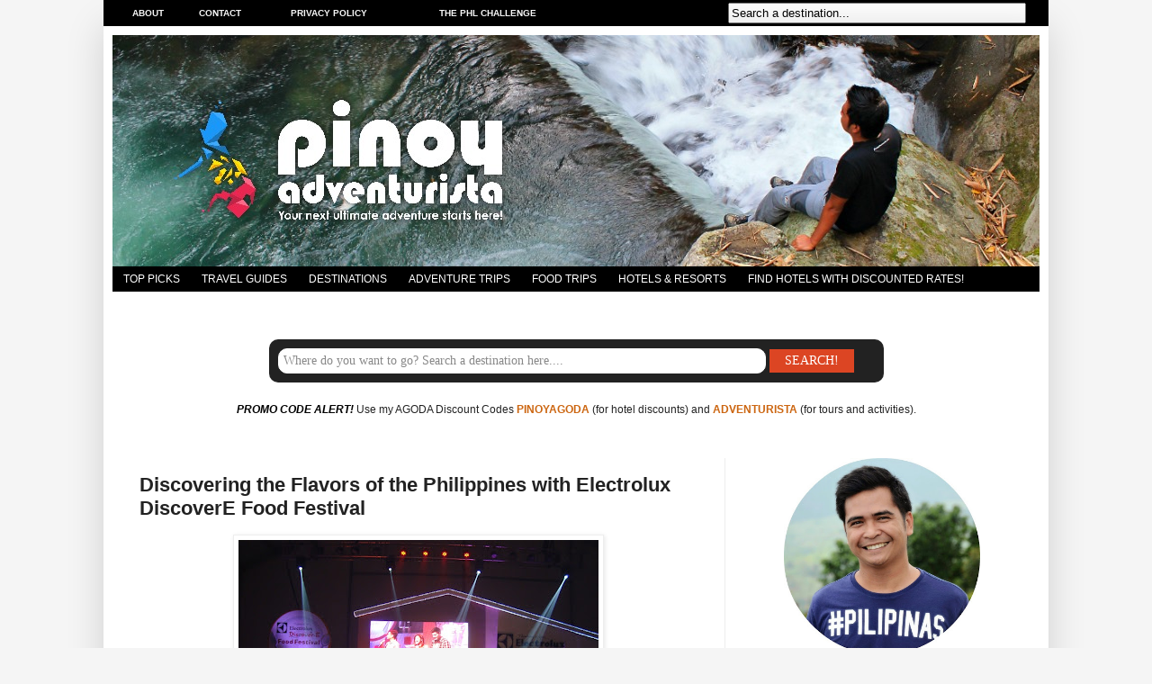

--- FILE ---
content_type: text/html; charset=UTF-8
request_url: https://www.pinoyadventurista.com/2013/06/electrolux-discovere-food-festival.html
body_size: 31555
content:
<!DOCTYPE html>
<html class='v2' dir='ltr' xmlns='http://www.w3.org/1999/xhtml' xmlns:b='http://www.google.com/2005/gml/b' xmlns:data='http://www.google.com/2005/gml/data' xmlns:expr='http://www.google.com/2005/gml/expr'>
<!-- <script type='text/javascript'> var switchTo5x=true; </script> <script src='http://w.sharethis.com/button/buttons.js' type='text/javascript'/> <script type='text/javascript'> stLight.options({ publisher: &quot; c27efa49-2243-4600-8c1c-e1e765d9bf8e&quot; } ); </script> -->
<head>
<link href='https://www.blogger.com/static/v1/widgets/335934321-css_bundle_v2.css' rel='stylesheet' type='text/css'/>
<meta content='Top, Travel, Blogs, Philippines, DIY, Itinerary, Travel Guides, Hong Kong, Taipei, Taiwan, Macau, Nagoya, Osaka, Japan, Kuala Lumppur, Malaysia, Singapore, China, Bangkok, Thailand, Seoul, Korea, Bagan, Myanmar, Laos, Siem Reap, Cambodia, Hanoi, Siagon, Vietnam, Travel Tips, Where to Stay, Where to Eat, DIY, Itinerary, Budget, Expenses, Hotels, Masskara Festival, Penafrancia Festival, Resorts, Tour Guides, Things to do, What to do, Tourist Spots, Attracttions, Abra, Agusan, Agusan Norte, Agusan Sur, Aklan, Albay, Antique, Apayao, Aurora, Basilan, Bataan, Batanes, Batangas, Benguet, Biliran, Bohol, Bukidnon, Bulacan, Cagayan, Camarines, Bicol, Camarines Norte, Camarines Sur, Camiguin, Capiz, Catanduanes, Cavite, Cebu, Compostela Valley, Cotabato, Davao, Davao Norte, Davao Sur, Davao Oriental, Dinagat Islands, Eastern Samar, Guimaras, Ifugao, Ilocos Norte, Ilocos Sur, Ilocos, Iloilo, Isabela, Kalinga, Laguna, Lanao, Lanao Norte, Lanao Sur, La Union, Leyte, Maguindanao, Marinduque, Masbate, Misamis Occidental, Misamis Oriental, Misamis, Mountain Province, Sagada, Baguio, Negros Occidental, Negros Oriental, Negros, Bacolod, Northern Samar, Nueva Ecija, Nueva Vizcaya, Occidental Mindoro, Oriental Mindoro, Mindoro, Palawan, Pampanga, Pangasinan, Quezon, Quirino, Rizal, Romblon, Samar, Sarangani, Siquijor, Sorsogon, South Cotabato, Cotabato, Southern Leyte, Leyte, Sultan Kudarat, Sulu, Surigao Norte, Surigao Sur, Surigao, Tarlac, Tawi-Tawi, Zambales, Zamboanga Norte, Zamboanga Sur, Zamboanga Sibugay, Zamboanga, Sibugay, Philippines, Manila, Travel, Adventures, Tourism, Pinoy, Filipino, Lakwatsero, Tourist Spots and Attractions, Accommodations in, Cheap, Affordable, Palaui, Boracay, Tagayt Sagada, Baguio, Viaet, Bgan, Poor Traveler, Top Blogs, Coron, Puerto Princesa, Puerto Galera, Bacolod, Dumaguete, Kalibo, Baler, Banaue, Butuan, Cabanatuan, Cagayan de Oro, CDO, Caramoan, Dapitan, Dipolog, General Santos City, Gensan, Lake Sebu, Kidapawan, Marawi, City, Siargao, Samal, Panglao, Pagudpud, Ozamiz, Pagadian, Beaches, Beach, Church, Churches, Philippine Beaches, Hotel Reviews, Caves, Volcano, Hong Kong, Mountaineering, Pinoy Mountaineer, Resort, Resorts, Resort Review, Blog, Top, Best, Recommended, Hotels in' name='keywords'/>
<meta content='Pinoy Adventurista is one of the Top Travel Blogs in the Philippines - Travel Guides and DIY Itinerary' name='description'/>
<meta content='index, follow' name='robots'/>
<meta content='IE=EmulateIE7' http-equiv='X-UA-Compatible'/>
<meta content='width=1100' name='viewport'/>
<meta content='text/html; charset=UTF-8' http-equiv='Content-Type'/>
<meta content='blogger' name='generator'/>
<link href='https://www.pinoyadventurista.com/favicon.ico' rel='icon' type='image/x-icon'/>
<link href='https://www.pinoyadventurista.com/2013/06/electrolux-discovere-food-festival.html' rel='canonical'/>
<link rel="alternate" type="application/atom+xml" title="Blogs, Travel Guides, Things to Do, Tourist Spots, DIY Itinerary, Hotel Reviews - Pinoy Adventurista - Atom" href="https://www.pinoyadventurista.com/feeds/posts/default" />
<link rel="alternate" type="application/rss+xml" title="Blogs, Travel Guides, Things to Do, Tourist Spots, DIY Itinerary, Hotel Reviews - Pinoy Adventurista - RSS" href="https://www.pinoyadventurista.com/feeds/posts/default?alt=rss" />
<link rel="service.post" type="application/atom+xml" title="Blogs, Travel Guides, Things to Do, Tourist Spots, DIY Itinerary, Hotel Reviews - Pinoy Adventurista - Atom" href="https://www.blogger.com/feeds/3067729243731956657/posts/default" />

<link rel="alternate" type="application/atom+xml" title="Blogs, Travel Guides, Things to Do, Tourist Spots, DIY Itinerary, Hotel Reviews - Pinoy Adventurista - Atom" href="https://www.pinoyadventurista.com/feeds/847257928114029354/comments/default" />
<!--Can't find substitution for tag [blog.ieCssRetrofitLinks]-->
<link href='https://blogger.googleusercontent.com/img/b/R29vZ2xl/AVvXsEgF1lfyPKi7t12nyIIX4eRGxt-2kRkSwR9Lwmrqo2XHpYN1T1qaRtPxYx9Bk4MZgfDHgfhBPdogT0SD0uwYB8awXWVU7msxSZFTewKpyuWLztZr_tnHvJICeQr5YB6yb0CXIo2DSNhWnuS7/s400/00.jpg' rel='image_src'/>
<meta content='https://www.pinoyadventurista.com/2013/06/electrolux-discovere-food-festival.html' property='og:url'/>
<meta content='Discovering the Flavors of the Philippines with Electrolux DiscoverE Food Festival' property='og:title'/>
<meta content='Pinoy Adventurista Travel Guide Blogs, Top Things to Do, Tourist Spots, Best Places to Visit, DIY Itinerary, Hotel and Resort Reviews and Budget.' property='og:description'/>
<meta content='https://blogger.googleusercontent.com/img/b/R29vZ2xl/AVvXsEgF1lfyPKi7t12nyIIX4eRGxt-2kRkSwR9Lwmrqo2XHpYN1T1qaRtPxYx9Bk4MZgfDHgfhBPdogT0SD0uwYB8awXWVU7msxSZFTewKpyuWLztZr_tnHvJICeQr5YB6yb0CXIo2DSNhWnuS7/w1200-h630-p-k-no-nu/00.jpg' property='og:image'/>
<meta content='https://blogger.googleusercontent.com/img/b/R29vZ2xl/AVvXsEgF1lfyPKi7t12nyIIX4eRGxt-2kRkSwR9Lwmrqo2XHpYN1T1qaRtPxYx9Bk4MZgfDHgfhBPdogT0SD0uwYB8awXWVU7msxSZFTewKpyuWLztZr_tnHvJICeQr5YB6yb0CXIo2DSNhWnuS7/s400/00.jpg' property='og:image'/>
<!-- <b:if cond='data:blog.pageType == &quot;index&quot;'> <title><data:blog.title/></title> <b:else/> <title><data:blog.pageName/> | <data:blog.title/></title> </b:if> -->
<title>Discovering the Flavors of the Philippines with Electrolux DiscoverE Food Festival | Blogs, Travel Guides, Things to Do, Tourist Spots, DIY Itinerary, Hotel Reviews - Pinoy Adventurista</title>
<!-- <b:if cond='data:blog.url == data:blog.homepageUrl'> <title> <data:blog.pageTitle/> </title> <b:else/> <title> <data:blog.pageName/> ~ <data:blog.title/> </title> </b:if> -->
<style id='page-skin-1' type='text/css'><!--
/*
-----------------------------------------------
Blogger Template Style
Name:     Simple
Designer: Josh Peterson
URL:      www.noaesthetic.com
----------------------------------------------- */
/* Variable definitions
====================
<Variable name="keycolor" description="Main Color" type="color" default="#66bbdd"/>
<Group description="Page Text" selector="body">
<Variable name="body.font" description="Font" type="font"
default="normal normal 12px Arial, Tahoma, Helvetica, FreeSans, sans-serif"/>
<Variable name="body.text.color" description="Text Color" type="color" default="#222222"/>
</Group>
<Group description="Backgrounds" selector=".body-fauxcolumns-outer">
<Variable name="body.background.color" description="Outer Background" type="color" default="#66bbdd"/>
<Variable name="content.background.color" description="Main Background" type="color" default="#ffffff"/>
<Variable name="header.background.color" description="Header Background" type="color" default="transparent"/>
</Group>
<Group description="Links" selector=".main-outer">
<Variable name="link.color" description="Link Color" type="color" default="#2288bb"/>
<Variable name="link.visited.color" description="Visited Color" type="color" default="#2288bb"/>
<Variable name="link.hover.color" description="Hover Color" type="color" default="#33aaff"/>
</Group>
<Group description="Blog Title" selector=".header h1">
<Variable name="header.font" description="Font" type="font"
default="normal normal 60px Arial, Tahoma, Helvetica, FreeSans, sans-serif"/>
<Variable name="header.text.color" description="Title Color" type="color" default="#3399bb" />
</Group>
<Group description="Blog Description" selector=".header .description">
<Variable name="description.text.color" description="Description Color" type="color"
default="#777777" />
</Group>
<Group description="Tabs Text" selector=".tabs-inner .widget li a">
<Variable name="tabs.font" description="Font" type="font"
default="normal normal 14px Arial, Tahoma, Helvetica, FreeSans, sans-serif"/>
<Variable name="tabs.text.color" description="Text Color" type="color" default="#999999"/>
<Variable name="tabs.selected.text.color" description="Selected Color" type="color" default="#000000"/>
</Group>
<Group description="Tabs Background" selector=".tabs-outer .PageList">
<Variable name="tabs.background.color" description="Background Color" type="color" default="#f5f5f5"/>
<Variable name="tabs.selected.background.color" description="Selected Color" type="color" default="#eeeeee"/>
</Group>
<Group description="Post Title" selector="h3.post-title, .comments h4">
<Variable name="post.title.font" description="Font" type="font"
default="normal normal 22px Arial, Tahoma, Helvetica, FreeSans, sans-serif"/>
</Group>
<Group description="Date Header" selector=".date-header">
<Variable name="date.header.color" description="Text Color" type="color"
default="#222222"/>
<Variable name="date.header.background.color" description="Background Color" type="color"
default="transparent"/>
</Group>
<Group description="Post Footer" selector=".post-footer">
<Variable name="post.footer.text.color" description="Text Color" type="color" default="#666666"/>
<Variable name="post.footer.background.color" description="Background Color" type="color"
default="#f9f9f9"/>
<Variable name="post.footer.border.color" description="Shadow Color" type="color" default="#eeeeee"/>
</Group>
<Group description="Gadgets" selector="h2">
<Variable name="widget.title.font" description="Title Font" type="font"
default="normal bold 11px Arial, Tahoma, Helvetica, FreeSans, sans-serif"/>
<Variable name="widget.title.text.color" description="Title Color" type="color" default="#000000"/>
<Variable name="widget.alternate.text.color" description="Alternate Color" type="color" default="#999999"/>
</Group>
<Group description="Images" selector=".main-inner">
<Variable name="image.background.color" description="Background Color" type="color" default="#ffffff"/>
<Variable name="image.border.color" description="Border Color" type="color" default="#eeeeee"/>
<Variable name="image.text.color" description="Caption Text Color" type="color" default="#222222"/>
</Group>
<Group description="Accents" selector=".content-inner">
<Variable name="body.rule.color" description="Separator Line Color" type="color" default="#eeeeee"/>
<Variable name="tabs.border.color" description="Tabs Border Color" type="color" default="#eeeeee"/>
</Group>
<Variable name="body.background" description="Body Background" type="background"
color="#f5f5f5" default="$(color) none repeat scroll top left"/>
<Variable name="body.background.override" description="Body Background Override" type="string" default=""/>
<Variable name="body.background.gradient.cap" description="Body Gradient Cap" type="url"
default="url(http://www.blogblog.com/1kt/simple/gradients_light.png)"/>
<Variable name="body.background.gradient.tile" description="Body Gradient Tile" type="url"
default="url(http://www.blogblog.com/1kt/simple/body_gradient_tile_light.png)"/>
<Variable name="content.background.color.selector" description="Content Background Color Selector" type="string" default=".content-inner"/>
<Variable name="content.padding" description="Content Padding" type="length" default="10px"/>
<Variable name="content.padding.horizontal" description="Content Horizontal Padding" type="length" default="10px"/>
<Variable name="content.shadow.spread" description="Content Shadow Spread" type="length" default="40px"/>
<Variable name="content.shadow.spread.webkit" description="Content Shadow Spread (WebKit)" type="length" default="5px"/>
<Variable name="content.shadow.spread.ie" description="Content Shadow Spread (IE)" type="length" default="10px"/>
<Variable name="main.border.width" description="Main Border Width" type="length" default="0"/>
<Variable name="header.background.gradient" description="Header Gradient" type="url" default="none"/>
<Variable name="header.shadow.offset.left" description="Header Shadow Offset Left" type="length" default="-1px"/>
<Variable name="header.shadow.offset.top" description="Header Shadow Offset Top" type="length" default="-1px"/>
<Variable name="header.shadow.spread" description="Header Shadow Spread" type="length" default="1px"/>
<Variable name="header.padding" description="Header Padding" type="length" default="30px"/>
<Variable name="header.border.size" description="Header Border Size" type="length" default="1px"/>
<Variable name="header.bottom.border.size" description="Header Bottom Border Size" type="length" default="0"/>
<Variable name="header.border.horizontalsize" description="Header Horizontal Border Size" type="length" default="0"/>
<Variable name="description.text.size" description="Description Text Size" type="string" default="140%"/>
<Variable name="tabs.margin.top" description="Tabs Margin Top" type="length" default="0" />
<Variable name="tabs.margin.side" description="Tabs Side Margin" type="length" default="30px" />
<Variable name="tabs.background.gradient" description="Tabs Background Gradient" type="url"
default="url(http://www.blogblog.com/1kt/simple/gradients_light.png)"/>
<Variable name="tabs.border.width" description="Tabs Border Width" type="length" default="1px"/>
<Variable name="tabs.bevel.border.width" description="Tabs Bevel Border Width" type="length" default="1px"/>
<Variable name="date.header.padding" description="Date Header Padding" type="string" default="inherit"/>
<Variable name="date.header.letterspacing" description="Date Header Letter Spacing" type="string" default="inherit"/>
<Variable name="date.header.margin" description="Date Header Margin" type="string" default="inherit"/>
<Variable name="post.margin.bottom" description="Post Bottom Margin" type="length" default="25px"/>
<Variable name="image.border.small.size" description="Image Border Small Size" type="length" default="2px"/>
<Variable name="image.border.large.size" description="Image Border Large Size" type="length" default="5px"/>
<Variable name="page.width.selector" description="Page Width Selector" type="string" default=".region-inner"/>
<Variable name="page.width" description="Page Width" type="string" default="auto"/>
<Variable name="main.section.margin" description="Main Section Margin" type="length" default="15px"/>
<Variable name="main.padding" description="Main Padding" type="length" default="15px"/>
<Variable name="main.padding.top" description="Main Padding Top" type="length" default="30px"/>
<Variable name="main.padding.bottom" description="Main Padding Bottom" type="length" default="30px"/>
<Variable name="paging.background"
color="#ffffff"
description="Background of blog paging area" type="background"
default="transparent none no-repeat scroll top center"/>
<Variable name="footer.bevel" description="Bevel border length of footer" type="length" default="0"/>
<Variable name="startSide" description="Side where text starts in blog language" type="automatic" default="left"/>
<Variable name="endSide" description="Side where text ends in blog language" type="automatic" default="right"/>
*/
/* Content
----------------------------------------------- */
body, .body-fauxcolumn-outer {
font: normal normal 12px Verdana, Geneva, sans-serif;
color: #222222;
background: #f5f5f5 none no-repeat scroll center center;
padding: 0 40px 40px 40px;
}
html body .region-inner {
min-width: 0;
max-width: 100%;
width: auto;
}
a:link {
text-decoration:none;
color: #cc6611;
}
a:visited {
text-decoration:none;
color: #cc6611;
}
a:hover {
text-decoration:underline;
color: #1177cc;
}
.body-fauxcolumn-outer .fauxcolumn-inner {
background: transparent none repeat scroll top left;
_background-image: none;
}
.body-fauxcolumn-outer .cap-top {
position: absolute;
z-index: 1;
height: 400px;
width: 100%;
background: #f5f5f5 none no-repeat scroll center center;
}
.body-fauxcolumn-outer .cap-top .cap-left {
width: 100%;
background: transparent none repeat-x scroll top left;
_background-image: none;
}
.content-outer {
-moz-box-shadow: 0 0 40px rgba(0, 0, 0, .15);
-webkit-box-shadow: 0 0 5px rgba(0, 0, 0, .15);
-goog-ms-box-shadow: 0 0 10px #333333;
box-shadow: 0 0 40px rgba(0, 0, 0, .15);
margin-bottom: 1px;
}
.content-inner {
padding: 10px 10px;
}
.content-inner {
background-color: #ffffff;
}
/* Header
----------------------------------------------- */
.header-outer {
background: #ffffff url(//www.blogblog.com/1kt/simple/gradients_light.png) repeat-x scroll 0 -400px;
_background-image: none;
}
.Header h1 {
font: normal normal 60px Arial, Tahoma, Helvetica, FreeSans, sans-serif;
color: #ffffff;
text-shadow: 1px 2px 3px rgba(0, 0, 0, .2);
}
.Header h1 a {
color: #ffffff;
}
.Header .description {
font-size: 140%;
color: #ffffff;
}
.header-inner .Header .titlewrapper {
padding: 22px 30px;
}
.header-inner .Header .descriptionwrapper {
padding: 0 30px;
}
/* Tabs
----------------------------------------------- */
.tabs-inner .section:first-child {
border-top: 0 solid #eeeeee;
}
.tabs-inner .section:first-child ul {
margin-top: -0;
border-top: 0 solid #eeeeee;
border-left: 0 solid #eeeeee;
border-right: 0 solid #eeeeee;
}
.tabs-inner .widget ul {
background: #000000;
_background-image: none;
border-bottom: 1px solid #eeeeee;
margin-top: 0;
margin-left: -30px;
margin-right: -30px;
}
.tabs-inner .widget li a {
display: inline-block;
padding: .6em 1em;
font: normal normal 12px Verdana, Arial, Tahoma, Helvetica, FreeSans, sans-serif;
color: #FFFFFF;
border-left: 0px solid #ffffff;
border-right: 0px solid #eeeeee;
}
.tabs-inner .widget li:first-child a {
border-left: none;
}
.tabs-inner .widget li.selected a, .tabs-inner .widget li a:hover {
color: #000000;
background-color: #eeeeee;
text-decoration: none;
}
/* Columns
----------------------------------------------- */
.main-outer {
border-top: 0 solid #eeeeee;
}
.fauxcolumn-left-outer .fauxcolumn-inner {
border-right: 1px solid #eeeeee;
}
.fauxcolumn-right-outer .fauxcolumn-inner {
border-left: 1px solid #eeeeee;
}
/* Headings
----------------------------------------------- */
h2 {
margin: 0 0 1em 0;
font: normal bold 14px Arial, Tahoma, Helvetica, FreeSans, sans-serif;
color: #222222;
text-transform: uppercase;
}
/* Widgets
----------------------------------------------- */
.widget .zippy {
color: #999999;
text-shadow: 2px 2px 1px rgba(0, 0, 0, .1);
}
.widget .popular-posts ul {
list-style: none;
}
/* Posts
----------------------------------------------- */
.date-header span {
background-color: transparent;
color: #222222;
padding: inherit;
letter-spacing: inherit;
margin: inherit;
}
.main-inner {
padding-top: 30px;
padding-bottom: 30px;
}
.main-inner .column-center-inner {
padding: 0 15px;
}
.main-inner .column-center-inner .section {
margin: 0 15px;
}
.post {
margin: 0 0 25px 0;
}
h3.post-title, .comments h4 {
font: normal bold 22px Arial, Tahoma, Helvetica, FreeSans, sans-serif;
margin: .75em 0 0;
}
.post-body {
font-size: 110%;
line-height: 1.4;
position: relative;
}
.post-body img, .post-body .tr-caption-container, .Profile img, .Image img,
.BlogList .item-thumbnail img {
padding: 2px;
background: #ffffff;
border: 1px solid #eeeeee;
-moz-box-shadow: 1px 1px 5px rgba(0, 0, 0, .1);
-webkit-box-shadow: 1px 1px 5px rgba(0, 0, 0, .1);
box-shadow: 1px 1px 5px rgba(0, 0, 0, .1);
}
.post-body img, .post-body .tr-caption-container {
padding: 5px;
}
.post-body .tr-caption-container {
color: #222222;
}
.post-body .tr-caption-container img {
padding: 0;
background: transparent;
border: none;
-moz-box-shadow: 0 0 0 rgba(0, 0, 0, .1);
-webkit-box-shadow: 0 0 0 rgba(0, 0, 0, .1);
box-shadow: 0 0 0 rgba(0, 0, 0, .1);
}
.post-header {
margin: 0 0 1.5em;
line-height: 1.6;
font-size: 90%;
}
.post-footer {
margin: 20px -2px 0;
padding: 5px 10px;
color: #666666;
background-color: #ffffff;
border-bottom: 1px solid #ffffff;
line-height: 1.6;
font-size: 90%;
}
#comments .comment-author {
padding-top: 1.5em;
border-top: 1px solid #eeeeee;
background-position: 0 1.5em;
}
#comments .comment-author:first-child {
padding-top: 0;
border-top: none;
}
.avatar-image-container {
margin: .2em 0 0;
}
#comments .avatar-image-container img {
border: 1px solid #eeeeee;
}
/* Accents
---------------------------------------------- */
.section-columns td.columns-cell {
border-left: 1px solid #eeeeee;
}
.blog-pager {
background: transparent none no-repeat scroll top center;
}
.blog-pager-older-link, .home-link,
.blog-pager-newer-link {
background-color: #ffffff;
padding: 5px;
}
.footer-outer {
border-top: 0 dashed #bbbbbb;
}
/* Mobile
----------------------------------------------- */
body.mobile  {
padding: 0;
}
.mobile .content-inner {
padding: 0;
}
.mobile .content-outer {
-webkit-box-shadow: 0 0 3px rgba(0, 0, 0, .15);
box-shadow: 0 0 3px rgba(0, 0, 0, .15);
padding: 0 40px;
}
body.mobile .AdSense {
margin-left: -40px;
}
.mobile .tabs-inner .widget ul {
margin-left: 0;
margin-right: 0;
}
.mobile .post {
margin: 0;
}
.mobile .main-inner .column-center-inner .section {
margin: 0;
}
.mobile .main-inner {
padding-top: 20px;
padding-bottom: 20px;
}
.mobile .main-inner .column-center-inner {
padding: 0;
}
.mobile .date-header span {
padding: 0.4em 10px;
margin: 0 -10px;
}
.mobile h3.post-title {
margin: 0;
}
.mobile .blog-pager {
background: transparent;
}
.mobile .footer-outer {
border-top: none;
}
.mobile .main-inner, .mobile .footer-inner {
background-color: #ffffff;
}
.mobile-index-contents {
color: #222222;
}
.mobile-link-button {
background-color: #cc6611;
}
.mobile-link-button a:link, .mobile-link-button a:visited {
color: #ffffff;
}
.showpageArea {
font-family:verdana,arial,helvetica;
color: #fff;
font-size:11px;
margin:10px;
padding:8px 20px;
background: #333;
}
.showpageArea a {
color: #fff;
}
.showpageNum a {
padding: 3px 8px;
margin:0 4px;
text-decoration: none;
background: #666;
}
.showpageNum a:hover {
background: #888;
}
.showpagePoint {
color:#fff;
padding: 3px 8px;
margin: 2px;
font-weight: 700;
background: #da6100;
text-decoration: none;
}
.showpageOf{
margin:0 8px 0 0;
}
.feed-links, .blog-feeds {
display: none;
}
/*----- MBT Drop Down Menu ----*/
#mbtnavbar {
background: #cc6611;
width: 960px;
color: #FFFFFF;
margin: 0px;
padding: 0;
position: relative;
border-top:0px solid #960100;
height:35px;
}
#mbtnav {
margin: 0;
padding: 0;
}
#mbtnav ul {
float: left;
list-style: none;
margin: 0;
padding: 0;
}
#mbtnav li {
list-style: none;
margin: 0;
padding: 0;
border-left:1px solid #333;
border-right:1px solid #333;
height:35px;
}
#mbtnav li a, #mbtnav li a:link, #mbtnav li a:visited {
background: #333333;
color: #FFFFFF;
display: block;
font:normal 12px Helvetica, sans-serif;    margin: 0;
padding: 9px 12px 10px 12px;
text-decoration: none;
}
#mbtnav li a:hover, #mbtnav li a:active {
background: #333333;
color: #FFF;
display: block;
text-decoration: none;
margin: 0;
padding: 9px 12px 10px 12px;
}
#mbtnav li {
float: left;
padding: 0;
}
#mbtnav li ul {
z-index: 9999;
position: absolute;
left: -999em;
height: auto;
width: 160px;
margin: 0;
padding: 0;
}
#mbtnav li ul a {
width: 140px;
}
#mbtnav li ul ul {
margin: -25px 0 0 161px;
}
#mbtnav li:hover ul ul, #mbtnav li:hover ul ul ul, #mbtnav li.sfhover ul ul, #mbtnav li.sfhover ul ul ul {
left: -999em;
}
#mbtnav li:hover ul, #mbtnav li li:hover ul, #mbtnav li li li:hover ul, #mbtnav li.sfhover ul, #mbtnav li li.sfhover ul, #mbtnav li li li.sfhover ul {
left: auto;
}
#mbtnav li:hover, #mbtnav li.sfhover {
position: static;
}
#mbtnav li li a, #mbtnav li li a:link, #mbtnav li li a:visited {
background: #cc6611;
width: 120px;
color: #FFFFFF;
display: block;
font:normal 12px Helvetica, sans-serif;
margin: 0;
padding: 9px 12px 10px 12px;
text-decoration: none;
z-index:9999;
border-bottom:1px dotted #333;
}
#mbtnav li li a:hover, #mbtnavli li a:active {
background: #cc6611;
color: #FFFFFF;
display: block;     margin: 0;
padding: 9px 12px 10px 12px;
text-decoration: none;
}
.showpageArea {
font-family:verdana,arial,helvetica;
color: #fff;
font-size:11px;
margin:10px;
padding:8px 20px;
background: #333;
}
.showpageArea a {
color: #fff;
}
.showpageNum a {
padding: 3px 8px;
margin:0 4px;
text-decoration: none;
background: #666;
}
.showpageNum a:hover {
background: #888;
}
.showpagePoint {
color:#fff;
padding: 3px 8px;
margin: 2px;
font-weight: 700;
background: #da6100;
text-decoration: none;
}
.showpageOf{
margin:0 8px 0 0;
}
.feed-links, .blog-feeds {
display: none;
}
/*----- MBT Drop Down Menu ----*/
#mbtnavbar {
background: #cc6611;
width: 960px;
color: #FFFFFF;
margin: 0px;
padding: 0;
position: relative;
border-top:0px solid #960100;
height:35px;
}
#mbtnav {
margin: 0;
padding: 0;
}
#mbtnav ul {
float: left;
list-style: none;
margin: 0;
padding: 0;
}
#mbtnav li {
list-style: none;
margin: 0;
padding: 0;
border-left:1px solid #333;
border-right:1px solid #333;
height:35px;
}
#mbtnav li a, #mbtnav li a:link, #mbtnav li a:visited {
background: #333333;
color: #FFFFFF;
display: block;
font:normal 12px Helvetica, sans-serif;    margin: 0;
padding: 9px 12px 10px 12px;
text-decoration: none;
}
#mbtnav li a:hover, #mbtnav li a:active {
background: #333333;
color: #FFF;
display: block;
text-decoration: none;
margin: 0;
padding: 9px 12px 10px 12px;
}
#mbtnav li {
float: left;
padding: 0;
}
#mbtnav li ul {
z-index: 9999;
position: absolute;
left: -999em;
height: auto;
width: 160px;
margin: 0;
padding: 0;
}
#mbtnav li ul a {
width: 140px;
}
#mbtnav li ul ul {
margin: -25px 0 0 161px;
}
#mbtnav li:hover ul ul, #mbtnav li:hover ul ul ul, #mbtnav li.sfhover ul ul, #mbtnav li.sfhover ul ul ul {
left: -999em;
}
#mbtnav li:hover ul, #mbtnav li li:hover ul, #mbtnav li li li:hover ul, #mbtnav li.sfhover ul, #mbtnav li li.sfhover ul, #mbtnav li li li.sfhover ul {
left: auto;
}
#mbtnav li:hover, #mbtnav li.sfhover {
position: static;
}
#mbtnav li li a, #mbtnav li li a:link, #mbtnav li li a:visited {
background: #cc6611;
width: 120px;
color: #FFFFFF;
display: block;
font:normal 12px Helvetica, sans-serif;
margin: 0;
padding: 9px 12px 10px 12px;
text-decoration: none;
z-index:9999;
border-bottom:1px dotted #333;
}
#mbtnav li li a:hover, #mbtnavli li a:active {
background: #cc6611;
color: #FFFFFF;
display: block;     margin: 0;
padding: 9px 12px 10px 12px;
text-decoration: none;
}
.showpageArea {
font-family:verdana,arial,helvetica;
color: #fff;
font-size:11px;
margin:10px;
padding:8px 20px;
background: #333;
}
.showpageArea a {
color: #fff;
}
.showpageNum a {
padding: 3px 8px;
margin:0 4px;
text-decoration: none;
background: #666;
}
.showpageNum a:hover {
background: #888;
}
.showpagePoint {
color:#fff;
padding: 3px 8px;
margin: 2px;
font-weight: 700;
background: #da6100;
text-decoration: none;
}
.showpageOf{
margin:0 8px 0 0;
}
.feed-links, .blog-feeds {
display: none;
}
/*----- MBT Drop Down Menu ----*/
#mbtnavbar {
background: #cc6611;
width: 960px;
color: #FFFFFF;
margin: 0px;
padding: 0;
position: relative;
border-top:0px solid #960100;
height:35px;
}
#mbtnav {
margin: 0;
padding: 0;
}
#mbtnav ul {
float: left;
list-style: none;
margin: 0;
padding: 0;
}
#mbtnav li {
list-style: none;
margin: 0;
padding: 0;
border-left:1px solid #333;
border-right:1px solid #333;
height:35px;
}
#mbtnav li a, #mbtnav li a:link, #mbtnav li a:visited {
background: #333333;
color: #FFFFFF;
display: block;
font:normal 12px Helvetica, sans-serif;    margin: 0;
padding: 9px 12px 10px 12px;
text-decoration: none;
}
#mbtnav li a:hover, #mbtnav li a:active {
background: #333333;
color: #FFF;
display: block;
text-decoration: none;
margin: 0;
padding: 9px 12px 10px 12px;
}
#mbtnav li {
float: left;
padding: 0;
}
#mbtnav li ul {
z-index: 9999;
position: absolute;
left: -999em;
height: auto;
width: 160px;
margin: 0;
padding: 0;
}
#mbtnav li ul a {
width: 140px;
}
#mbtnav li ul ul {
margin: -25px 0 0 161px;
}
#mbtnav li:hover ul ul, #mbtnav li:hover ul ul ul, #mbtnav li.sfhover ul ul, #mbtnav li.sfhover ul ul ul {
left: -999em;
}
#mbtnav li:hover ul, #mbtnav li li:hover ul, #mbtnav li li li:hover ul, #mbtnav li.sfhover ul, #mbtnav li li.sfhover ul, #mbtnav li li li.sfhover ul {
left: auto;
}
#mbtnav li:hover, #mbtnav li.sfhover {
position: static;
}
#mbtnav li li a, #mbtnav li li a:link, #mbtnav li li a:visited {
background: #cc6611;
width: 120px;
color: #FFFFFF;
display: block;
font:normal 12px Helvetica, sans-serif;
margin: 0;
padding: 9px 12px 10px 12px;
text-decoration: none;
z-index:9999;
border-bottom:1px dotted #333;
}
#mbtnav li li a:hover, #mbtnavli li a:active {
background: #cc6611;
color: #FFFFFF;
display: block;     margin: 0;
padding: 9px 12px 10px 12px;
text-decoration: none;
}
.showpageArea {
font-family:verdana,arial,helvetica;
color: #fff;
font-size:11px;
margin:10px;
padding:8px 20px;
background: #333;
}
.showpageArea a {
color: #fff;
}
.showpageNum a {
padding: 3px 8px;
margin:0 4px;
text-decoration: none;
background: #666;
}
.showpageNum a:hover {
background: #888;
}
.showpagePoint {
color:#fff;
padding: 3px 8px;
margin: 2px;
font-weight: 700;
background: #da6100;
text-decoration: none;
}
.showpageOf{
margin:0 8px 0 0;
}
.feed-links, .blog-feeds {
display: none;
}
/*----- MBT Drop Down Menu ----*/
#mbtnavbar {
background: #cc6611;
width: 960px;
color: #FFFFFF;
margin: 0px;
padding: 0;
position: relative;
border-top:0px solid #960100;
height:35px;
}
#mbtnav {
margin: 0;
padding: 0;
}
#mbtnav ul {
float: left;
list-style: none;
margin: 0;
padding: 0;
}
#mbtnav li {
list-style: none;
margin: 0;
padding: 0;
border-left:1px solid #333;
border-right:1px solid #333;
height:35px;
}
#mbtnav li a, #mbtnav li a:link, #mbtnav li a:visited {
background: #333333;
color: #FFFFFF;
display: block;
font:normal 12px Helvetica, sans-serif;    margin: 0;
padding: 9px 12px 10px 12px;
text-decoration: none;
}
#mbtnav li a:hover, #mbtnav li a:active {
background: #333333;
color: #FFF;
display: block;
text-decoration: none;
margin: 0;
padding: 9px 12px 10px 12px;
}
#mbtnav li {
float: left;
padding: 0;
}
#mbtnav li ul {
z-index: 9999;
position: absolute;
left: -999em;
height: auto;
width: 160px;
margin: 0;
padding: 0;
}
#mbtnav li ul a {
width: 140px;
}
#mbtnav li ul ul {
margin: -25px 0 0 161px;
}
#mbtnav li:hover ul ul, #mbtnav li:hover ul ul ul, #mbtnav li.sfhover ul ul, #mbtnav li.sfhover ul ul ul {
left: -999em;
}
#mbtnav li:hover ul, #mbtnav li li:hover ul, #mbtnav li li li:hover ul, #mbtnav li.sfhover ul, #mbtnav li li.sfhover ul, #mbtnav li li li.sfhover ul {
left: auto;
}
#mbtnav li:hover, #mbtnav li.sfhover {
position: static;
}
#mbtnav li li a, #mbtnav li li a:link, #mbtnav li li a:visited {
background: #cc6611;
width: 120px;
color: #FFFFFF;
display: block;
font:normal 12px Helvetica, sans-serif;
margin: 0;
padding: 9px 12px 10px 12px;
text-decoration: none;
z-index:9999;
border-bottom:1px dotted #333;
}
#mbtnav li li a:hover, #mbtnavli li a:active {
background: #cc6611;
color: #FFFFFF;
display: block;     margin: 0;
padding: 9px 12px 10px 12px;
text-decoration: none;
}
.showpageArea {
font-family:verdana,arial,helvetica;
color: #fff;
font-size:11px;
margin:10px;
padding:8px 20px;
background: #333;
}
.showpageArea a {
color: #fff;
}
.showpageNum a {
padding: 3px 8px;
margin:0 4px;
text-decoration: none;
background: #666;
}
.showpageNum a:hover {
background: #888;
}
.showpagePoint {
color:#fff;
padding: 3px 8px;
margin: 2px;
font-weight: 700;
background: #da6100;
text-decoration: none;
}
.showpageOf{
margin:0 8px 0 0;
}
.feed-links, .blog-feeds {
display: none;
}
/*----- MBT Drop Down Menu ----*/
#mbtnavbar {
background: #cc6611;
width: 960px;
color: #FFFFFF;
margin: 0px;
padding: 0;
position: relative;
border-top:0px solid #960100;
height:35px;
}
#mbtnav {
margin: 0;
padding: 0;
}
#mbtnav ul {
float: left;
list-style: none;
margin: 0;
padding: 0;
}
#mbtnav li {
list-style: none;
margin: 0;
padding: 0;
border-left:1px solid #333;
border-right:1px solid #333;
height:35px;
}
#mbtnav li a, #mbtnav li a:link, #mbtnav li a:visited {
background: #333333;
color: #FFFFFF;
display: block;
font:normal 12px Helvetica, sans-serif;    margin: 0;
padding: 9px 12px 10px 12px;
text-decoration: none;
}
#mbtnav li a:hover, #mbtnav li a:active {
background: #333333;
color: #FFF;
display: block;
text-decoration: none;
margin: 0;
padding: 9px 12px 10px 12px;
}
#mbtnav li {
float: left;
padding: 0;
}
#mbtnav li ul {
z-index: 9999;
position: absolute;
left: -999em;
height: auto;
width: 160px;
margin: 0;
padding: 0;
}
#mbtnav li ul a {
width: 140px;
}
#mbtnav li ul ul {
margin: -25px 0 0 161px;
}
#mbtnav li:hover ul ul, #mbtnav li:hover ul ul ul, #mbtnav li.sfhover ul ul, #mbtnav li.sfhover ul ul ul {
left: -999em;
}
#mbtnav li:hover ul, #mbtnav li li:hover ul, #mbtnav li li li:hover ul, #mbtnav li.sfhover ul, #mbtnav li li.sfhover ul, #mbtnav li li li.sfhover ul {
left: auto;
}
#mbtnav li:hover, #mbtnav li.sfhover {
position: static;
}
#mbtnav li li a, #mbtnav li li a:link, #mbtnav li li a:visited {
background: #cc6611;
width: 120px;
color: #FFFFFF;
display: block;
font:normal 12px Helvetica, sans-serif;
margin: 0;
padding: 9px 12px 10px 12px;
text-decoration: none;
z-index:9999;
border-bottom:1px dotted #333;
}
#mbtnav li li a:hover, #mbtnavli li a:active {
background: #cc6611;
color: #FFFFFF;
display: block;     margin: 0;
padding: 9px 12px 10px 12px;
text-decoration: none;
}
.showpageArea {
font-family:verdana,arial,helvetica;
color: #fff;
font-size:11px;
margin:10px;
padding:8px 20px;
background: #333;
}
.showpageArea a {
color: #fff;
}
.showpageNum a {
padding: 3px 8px;
margin:0 4px;
text-decoration: none;
background: #666;
}
.showpageNum a:hover {
background: #888;
}
.showpagePoint {
color:#fff;
padding: 3px 8px;
margin: 2px;
font-weight: 700;
background: #da6100;
text-decoration: none;
}
.showpageOf{
margin:0 8px 0 0;
}
.feed-links, .blog-feeds {
display: none;
}
/*----- MBT Drop Down Menu ----*/
#mbtnavbar {
background: #cc6611;
width: 960px;
color: #FFFFFF;
margin: 0px;
padding: 0;
position: relative;
border-top:0px solid #960100;
height:35px;
}
#mbtnav {
margin: 0;
padding: 0;
}
#mbtnav ul {
float: left;
list-style: none;
margin: 0;
padding: 0;
}
#mbtnav li {
list-style: none;
margin: 0;
padding: 0;
border-left:1px solid #333;
border-right:1px solid #333;
height:35px;
}
#mbtnav li a, #mbtnav li a:link, #mbtnav li a:visited {
background: #333333;
color: #FFFFFF;
display: block;
font:normal 12px Helvetica, sans-serif;    margin: 0;
padding: 9px 12px 10px 12px;
text-decoration: none;
}
#mbtnav li a:hover, #mbtnav li a:active {
background: #333333;
color: #FFF;
display: block;
text-decoration: none;
margin: 0;
padding: 9px 12px 10px 12px;
}
#mbtnav li {
float: left;
padding: 0;
}
#mbtnav li ul {
z-index: 9999;
position: absolute;
left: -999em;
height: auto;
width: 160px;
margin: 0;
padding: 0;
}
#mbtnav li ul a {
width: 140px;
}
#mbtnav li ul ul {
margin: -25px 0 0 161px;
}
#mbtnav li:hover ul ul, #mbtnav li:hover ul ul ul, #mbtnav li.sfhover ul ul, #mbtnav li.sfhover ul ul ul {
left: -999em;
}
#mbtnav li:hover ul, #mbtnav li li:hover ul, #mbtnav li li li:hover ul, #mbtnav li.sfhover ul, #mbtnav li li.sfhover ul, #mbtnav li li li.sfhover ul {
left: auto;
}
#mbtnav li:hover, #mbtnav li.sfhover {
position: static;
}
#mbtnav li li a, #mbtnav li li a:link, #mbtnav li li a:visited {
background: #cc6611;
width: 120px;
color: #FFFFFF;
display: block;
font:normal 12px Helvetica, sans-serif;
margin: 0;
padding: 9px 12px 10px 12px;
text-decoration: none;
z-index:9999;
border-bottom:1px dotted #333;
}
#mbtnav li li a:hover, #mbtnavli li a:active {
background: #cc6611;
color: #FFFFFF;
display: block;     margin: 0;
padding: 9px 12px 10px 12px;
text-decoration: none;
}
.showpageArea {
font-family:verdana,arial,helvetica;
color: #fff;
font-size:11px;
margin:10px;
padding:8px 20px;
background: #333;
}
.showpageArea a {
color: #fff;
}
.showpageNum a {
padding: 3px 8px;
margin:0 4px;
text-decoration: none;
background: #666;
}
.showpageNum a:hover {
background: #888;
}
.showpagePoint {
color:#fff;
padding: 3px 8px;
margin: 2px;
font-weight: 700;
background: #da6100;
text-decoration: none;
}
.showpageOf{
margin:0 8px 0 0;
}
.feed-links, .blog-feeds {
display: none;
}
/*----- MBT Drop Down Menu ----*/
#mbtnavbar {
background: #cc6611;
width: 960px;
color: #FFFFFF;
margin: 0px;
padding: 0;
position: relative;
border-top:0px solid #960100;
height:35px;
}
#mbtnav {
margin: 0;
padding: 0;
}
#mbtnav ul {
float: left;
list-style: none;
margin: 0;
padding: 0;
}
#mbtnav li {
list-style: none;
margin: 0;
padding: 0;
border-left:1px solid #333;
border-right:1px solid #333;
height:35px;
}
#mbtnav li a, #mbtnav li a:link, #mbtnav li a:visited {
background: #333333;
color: #FFFFFF;
display: block;
font:normal 12px Helvetica, sans-serif;    margin: 0;
padding: 9px 12px 10px 12px;
text-decoration: none;
}
#mbtnav li a:hover, #mbtnav li a:active {
background: #333333;
color: #FFF;
display: block;
text-decoration: none;
margin: 0;
padding: 9px 12px 10px 12px;
}
#mbtnav li {
float: left;
padding: 0;
}
#mbtnav li ul {
z-index: 9999;
position: absolute;
left: -999em;
height: auto;
width: 160px;
margin: 0;
padding: 0;
}
#mbtnav li ul a {
width: 140px;
}
#mbtnav li ul ul {
margin: -25px 0 0 161px;
}
#mbtnav li:hover ul ul, #mbtnav li:hover ul ul ul, #mbtnav li.sfhover ul ul, #mbtnav li.sfhover ul ul ul {
left: -999em;
}
#mbtnav li:hover ul, #mbtnav li li:hover ul, #mbtnav li li li:hover ul, #mbtnav li.sfhover ul, #mbtnav li li.sfhover ul, #mbtnav li li li.sfhover ul {
left: auto;
}
#mbtnav li:hover, #mbtnav li.sfhover {
position: static;
}
#mbtnav li li a, #mbtnav li li a:link, #mbtnav li li a:visited {
background: #cc6611;
width: 120px;
color: #FFFFFF;
display: block;
font:normal 12px Helvetica, sans-serif;
margin: 0;
padding: 9px 12px 10px 12px;
text-decoration: none;
z-index:9999;
border-bottom:1px dotted #333;
}
#mbtnav li li a:hover, #mbtnavli li a:active {
background: #cc6611;
color: #FFFFFF;
display: block;     margin: 0;
padding: 9px 12px 10px 12px;
text-decoration: none;
}
.showpageArea {
font-family:verdana,arial,helvetica;
color: #fff;
font-size:11px;
margin:10px;
padding:8px 20px;
background: #333;
}
.showpageArea a {
color: #fff;
}
.showpageNum a {
padding: 3px 8px;
margin:0 4px;
text-decoration: none;
background: #666;
}
.showpageNum a:hover {
background: #888;
}
.showpagePoint {
color:#fff;
padding: 3px 8px;
margin: 2px;
font-weight: 700;
background: #da6100;
text-decoration: none;
}
.showpageOf{
margin:0 8px 0 0;
}
.feed-links, .blog-feeds {
display: none;
}
/*----- MBT Drop Down Menu ----*/
#mbtnavbar {
background: #cc6611;
width: 960px;
color: #FFFFFF;
margin: 0px;
padding: 0;
position: relative;
border-top:0px solid #960100;
height:35px;
}
#mbtnav {
margin: 0;
padding: 0;
}
#mbtnav ul {
float: left;
list-style: none;
margin: 0;
padding: 0;
}
#mbtnav li {
list-style: none;
margin: 0;
padding: 0;
border-left:1px solid #333;
border-right:1px solid #333;
height:35px;
}
#mbtnav li a, #mbtnav li a:link, #mbtnav li a:visited {
background: #333333;
color: #FFFFFF;
display: block;
font:normal 12px Helvetica, sans-serif;    margin: 0;
padding: 9px 12px 10px 12px;
text-decoration: none;
}
#mbtnav li a:hover, #mbtnav li a:active {
background: #333333;
color: #FFF;
display: block;
text-decoration: none;
margin: 0;
padding: 9px 12px 10px 12px;
}
#mbtnav li {
float: left;
padding: 0;
}
#mbtnav li ul {
z-index: 9999;
position: absolute;
left: -999em;
height: auto;
width: 160px;
margin: 0;
padding: 0;
}
#mbtnav li ul a {
width: 140px;
}
#mbtnav li ul ul {
margin: -25px 0 0 161px;
}
#mbtnav li:hover ul ul, #mbtnav li:hover ul ul ul, #mbtnav li.sfhover ul ul, #mbtnav li.sfhover ul ul ul {
left: -999em;
}
#mbtnav li:hover ul, #mbtnav li li:hover ul, #mbtnav li li li:hover ul, #mbtnav li.sfhover ul, #mbtnav li li.sfhover ul, #mbtnav li li li.sfhover ul {
left: auto;
}
#mbtnav li:hover, #mbtnav li.sfhover {
position: static;
}
#mbtnav li li a, #mbtnav li li a:link, #mbtnav li li a:visited {
background: #cc6611;
width: 120px;
color: #FFFFFF;
display: block;
font:normal 12px Helvetica, sans-serif;
margin: 0;
padding: 9px 12px 10px 12px;
text-decoration: none;
z-index:9999;
border-bottom:1px dotted #333;
}
#mbtnav li li a:hover, #mbtnavli li a:active {
background: #cc6611;
color: #FFFFFF;
display: block;     margin: 0;
padding: 9px 12px 10px 12px;
text-decoration: none;
}
.showpageArea {
font-family:verdana,arial,helvetica;
color: #fff;
font-size:11px;
margin:10px;
padding:8px 20px;
background: #333;
}
.showpageArea a {
color: #fff;
}
.showpageNum a {
padding: 3px 8px;
margin:0 4px;
text-decoration: none;
background: #666;
}
.showpageNum a:hover {
background: #888;
}
.showpagePoint {
color:#fff;
padding: 3px 8px;
margin: 2px;
font-weight: 700;
background: #da6100;
text-decoration: none;
}
.showpageOf{
margin:0 8px 0 0;
}
.feed-links, .blog-feeds {
display: none;
}
/*----- MBT Drop Down Menu ----*/
#mbtnavbar {
background: #cc6611;
width: 960px;
color: #FFFFFF;
margin: 0px;
padding: 0;
position: relative;
border-top:0px solid #960100;
height:35px;
}
#mbtnav {
margin: 0;
padding: 0;
}
#mbtnav ul {
float: left;
list-style: none;
margin: 0;
padding: 0;
}
#mbtnav li {
list-style: none;
margin: 0;
padding: 0;
border-left:1px solid #333;
border-right:1px solid #333;
height:35px;
}
#mbtnav li a, #mbtnav li a:link, #mbtnav li a:visited {
background: #333333;
color: #FFFFFF;
display: block;
font:normal 12px Helvetica, sans-serif;    margin: 0;
padding: 9px 12px 10px 12px;
text-decoration: none;
}
#mbtnav li a:hover, #mbtnav li a:active {
background: #333333;
color: #FFF;
display: block;
text-decoration: none;
margin: 0;
padding: 9px 12px 10px 12px;
}
#mbtnav li {
float: left;
padding: 0;
}
#mbtnav li ul {
z-index: 9999;
position: absolute;
left: -999em;
height: auto;
width: 160px;
margin: 0;
padding: 0;
}
#mbtnav li ul a {
width: 140px;
}
#mbtnav li ul ul {
margin: -25px 0 0 161px;
}
#mbtnav li:hover ul ul, #mbtnav li:hover ul ul ul, #mbtnav li.sfhover ul ul, #mbtnav li.sfhover ul ul ul {
left: -999em;
}
#mbtnav li:hover ul, #mbtnav li li:hover ul, #mbtnav li li li:hover ul, #mbtnav li.sfhover ul, #mbtnav li li.sfhover ul, #mbtnav li li li.sfhover ul {
left: auto;
}
#mbtnav li:hover, #mbtnav li.sfhover {
position: static;
}
#mbtnav li li a, #mbtnav li li a:link, #mbtnav li li a:visited {
background: #cc6611;
width: 120px;
color: #FFFFFF;
display: block;
font:normal 12px Helvetica, sans-serif;
margin: 0;
padding: 9px 12px 10px 12px;
text-decoration: none;
z-index:9999;
border-bottom:1px dotted #333;
}
#mbtnav li li a:hover, #mbtnavli li a:active {
background: #cc6611;
color: #FFFFFF;
display: block;     margin: 0;
padding: 9px 12px 10px 12px;
text-decoration: none;
}
.showpageArea {
font-family:verdana,arial,helvetica;
color: #fff;
font-size:11px;
margin:10px;
padding:8px 20px;
background: #333;
}
.showpageArea a {
color: #fff;
}
.showpageNum a {
padding: 3px 8px;
margin:0 4px;
text-decoration: none;
background: #666;
}
.showpageNum a:hover {
background: #888;
}
.showpagePoint {
color:#fff;
padding: 3px 8px;
margin: 2px;
font-weight: 700;
background: #da6100;
text-decoration: none;
}
.showpageOf{
margin:0 8px 0 0;
}
.feed-links, .blog-feeds {
display: none;
}
/*----- MBT Drop Down Menu ----*/
#mbtnavbar {
background: #cc6611;
width: 960px;
color: #FFFFFF;
margin: 0px;
padding: 0;
position: relative;
border-top:0px solid #960100;
height:35px;
}
#mbtnav {
margin: 0;
padding: 0;
}
#mbtnav ul {
float: left;
list-style: none;
margin: 0;
padding: 0;
}
#mbtnav li {
list-style: none;
margin: 0;
padding: 0;
border-left:1px solid #333;
border-right:1px solid #333;
height:35px;
}
#mbtnav li a, #mbtnav li a:link, #mbtnav li a:visited {
background: #333333;
color: #FFFFFF;
display: block;
font:normal 12px Helvetica, sans-serif;    margin: 0;
padding: 9px 12px 10px 12px;
text-decoration: none;
}
#mbtnav li a:hover, #mbtnav li a:active {
background: #333333;
color: #FFF;
display: block;
text-decoration: none;
margin: 0;
padding: 9px 12px 10px 12px;
}
#mbtnav li {
float: left;
padding: 0;
}
#mbtnav li ul {
z-index: 9999;
position: absolute;
left: -999em;
height: auto;
width: 160px;
margin: 0;
padding: 0;
}
#mbtnav li ul a {
width: 140px;
}
#mbtnav li ul ul {
margin: -25px 0 0 161px;
}
#mbtnav li:hover ul ul, #mbtnav li:hover ul ul ul, #mbtnav li.sfhover ul ul, #mbtnav li.sfhover ul ul ul {
left: -999em;
}
#mbtnav li:hover ul, #mbtnav li li:hover ul, #mbtnav li li li:hover ul, #mbtnav li.sfhover ul, #mbtnav li li.sfhover ul, #mbtnav li li li.sfhover ul {
left: auto;
}
#mbtnav li:hover, #mbtnav li.sfhover {
position: static;
}
#mbtnav li li a, #mbtnav li li a:link, #mbtnav li li a:visited {
background: #cc6611;
width: 120px;
color: #FFFFFF;
display: block;
font:normal 12px Helvetica, sans-serif;
margin: 0;
padding: 9px 12px 10px 12px;
text-decoration: none;
z-index:9999;
border-bottom:1px dotted #333;
}
#mbtnav li li a:hover, #mbtnavli li a:active {
background: #cc6611;
color: #FFFFFF;
display: block;     margin: 0;
padding: 9px 12px 10px 12px;
text-decoration: none;
}
.showpageArea {
font-family:verdana,arial,helvetica;
color: #fff;
font-size:11px;
margin:10px;
padding:8px 20px;
background: #333;
}
.showpageArea a {
color: #fff;
}
.showpageNum a {
padding: 3px 8px;
margin:0 4px;
text-decoration: none;
background: #666;
}
.showpageNum a:hover {
background: #888;
}
.showpagePoint {
color:#fff;
padding: 3px 8px;
margin: 2px;
font-weight: 700;
background: #da6100;
text-decoration: none;
}
.showpageOf{
margin:0 8px 0 0;
}
.feed-links, .blog-feeds {
display: none;
}
/*----- MBT Drop Down Menu ----*/
#mbtnavbar {
background: #cc6611;
width: 960px;
color: #FFFFFF;
margin: 0px;
padding: 0;
position: relative;
border-top:0px solid #960100;
height:35px;
}
#mbtnav {
margin: 0;
padding: 0;
}
#mbtnav ul {
float: left;
list-style: none;
margin: 0;
padding: 0;
}
#mbtnav li {
list-style: none;
margin: 0;
padding: 0;
border-left:1px solid #333;
border-right:1px solid #333;
height:35px;
}
#mbtnav li a, #mbtnav li a:link, #mbtnav li a:visited {
background: #333333;
color: #FFFFFF;
display: block;
font:normal 12px Helvetica, sans-serif;    margin: 0;
padding: 9px 12px 10px 12px;
text-decoration: none;
}
#mbtnav li a:hover, #mbtnav li a:active {
background: #333333;
color: #FFF;
display: block;
text-decoration: none;
margin: 0;
padding: 9px 12px 10px 12px;
}
#mbtnav li {
float: left;
padding: 0;
}
#mbtnav li ul {
z-index: 9999;
position: absolute;
left: -999em;
height: auto;
width: 160px;
margin: 0;
padding: 0;
}
#mbtnav li ul a {
width: 140px;
}
#mbtnav li ul ul {
margin: -25px 0 0 161px;
}
#mbtnav li:hover ul ul, #mbtnav li:hover ul ul ul, #mbtnav li.sfhover ul ul, #mbtnav li.sfhover ul ul ul {
left: -999em;
}
#mbtnav li:hover ul, #mbtnav li li:hover ul, #mbtnav li li li:hover ul, #mbtnav li.sfhover ul, #mbtnav li li.sfhover ul, #mbtnav li li li.sfhover ul {
left: auto;
}
#mbtnav li:hover, #mbtnav li.sfhover {
position: static;
}
#mbtnav li li a, #mbtnav li li a:link, #mbtnav li li a:visited {
background: #cc6611;
width: 120px;
color: #FFFFFF;
display: block;
font:normal 12px Helvetica, sans-serif;
margin: 0;
padding: 9px 12px 10px 12px;
text-decoration: none;
z-index:9999;
border-bottom:1px dotted #333;
}
#mbtnav li li a:hover, #mbtnavli li a:active {
background: #cc6611;
color: #FFFFFF;
display: block;     margin: 0;
padding: 9px 12px 10px 12px;
text-decoration: none;
}
.showpageArea {
font-family:verdana,arial,helvetica;
color: #fff;
font-size:11px;
margin:10px;
padding:8px 20px;
background: #333;
}
.showpageArea a {
color: #fff;
}
.showpageNum a {
padding: 3px 8px;
margin:0 4px;
text-decoration: none;
background: #666;
}
.showpageNum a:hover {
background: #888;
}
.showpagePoint {
color:#fff;
padding: 3px 8px;
margin: 2px;
font-weight: 700;
background: #da6100;
text-decoration: none;
}
.showpageOf{
margin:0 8px 0 0;
}
.feed-links, .blog-feeds {
display: none;
}
/*----- MBT Drop Down Menu ----*/
#mbtnavbar {
background: #cc6611;
width: 960px;
color: #FFFFFF;
margin: 0px;
padding: 0;
position: relative;
border-top:0px solid #960100;
height:35px;
}
#mbtnav {
margin: 0;
padding: 0;
}
#mbtnav ul {
float: left;
list-style: none;
margin: 0;
padding: 0;
}
#mbtnav li {
list-style: none;
margin: 0;
padding: 0;
border-left:1px solid #333;
border-right:1px solid #333;
height:35px;
}
#mbtnav li a, #mbtnav li a:link, #mbtnav li a:visited {
background: #333333;
color: #FFFFFF;
display: block;
font:normal 12px Helvetica, sans-serif;    margin: 0;
padding: 9px 12px 10px 12px;
text-decoration: none;
}
#mbtnav li a:hover, #mbtnav li a:active {
background: #333333;
color: #FFF;
display: block;
text-decoration: none;
margin: 0;
padding: 9px 12px 10px 12px;
}
#mbtnav li {
float: left;
padding: 0;
}
#mbtnav li ul {
z-index: 9999;
position: absolute;
left: -999em;
height: auto;
width: 160px;
margin: 0;
padding: 0;
}
#mbtnav li ul a {
width: 140px;
}
#mbtnav li ul ul {
margin: -25px 0 0 161px;
}
#mbtnav li:hover ul ul, #mbtnav li:hover ul ul ul, #mbtnav li.sfhover ul ul, #mbtnav li.sfhover ul ul ul {
left: -999em;
}
#mbtnav li:hover ul, #mbtnav li li:hover ul, #mbtnav li li li:hover ul, #mbtnav li.sfhover ul, #mbtnav li li.sfhover ul, #mbtnav li li li.sfhover ul {
left: auto;
}
#mbtnav li:hover, #mbtnav li.sfhover {
position: static;
}
#mbtnav li li a, #mbtnav li li a:link, #mbtnav li li a:visited {
background: #cc6611;
width: 120px;
color: #FFFFFF;
display: block;
font:normal 12px Helvetica, sans-serif;
margin: 0;
padding: 9px 12px 10px 12px;
text-decoration: none;
z-index:9999;
border-bottom:1px dotted #333;
}
#mbtnav li li a:hover, #mbtnavli li a:active {
background: #cc6611;
color: #FFFFFF;
display: block;     margin: 0;
padding: 9px 12px 10px 12px;
text-decoration: none;
}
.showpageArea {
font-family:verdana,arial,helvetica;
color: #fff;
font-size:11px;
margin:10px;
padding:8px 20px;
background: #333;
}
.showpageArea a {
color: #fff;
}
.showpageNum a {
padding: 3px 8px;
margin:0 4px;
text-decoration: none;
background: #666;
}
.showpageNum a:hover {
background: #888;
}
.showpagePoint {
color:#fff;
padding: 3px 8px;
margin: 2px;
font-weight: 700;
background: #da6100;
text-decoration: none;
}
.showpageOf{
margin:0 8px 0 0;
}
.feed-links, .blog-feeds {
display: none;
}
/*----- MBT Drop Down Menu ----*/
#mbtnavbar {
background: #cc6611;
width: 960px;
color: #FFFFFF;
margin: 0px;
padding: 0;
position: relative;
border-top:0px solid #960100;
height:35px;
}
#mbtnav {
margin: 0;
padding: 0;
}
#mbtnav ul {
float: left;
list-style: none;
margin: 0;
padding: 0;
}
#mbtnav li {
list-style: none;
margin: 0;
padding: 0;
border-left:1px solid #333;
border-right:1px solid #333;
height:35px;
}
#mbtnav li a, #mbtnav li a:link, #mbtnav li a:visited {
background: #333333;
color: #FFFFFF;
display: block;
font:normal 12px Helvetica, sans-serif;    margin: 0;
padding: 9px 12px 10px 12px;
text-decoration: none;
}
#mbtnav li a:hover, #mbtnav li a:active {
background: #333333;
color: #FFF;
display: block;
text-decoration: none;
margin: 0;
padding: 9px 12px 10px 12px;
}
#mbtnav li {
float: left;
padding: 0;
}
#mbtnav li ul {
z-index: 9999;
position: absolute;
left: -999em;
height: auto;
width: 160px;
margin: 0;
padding: 0;
}
#mbtnav li ul a {
width: 140px;
}
#mbtnav li ul ul {
margin: -25px 0 0 161px;
}
#mbtnav li:hover ul ul, #mbtnav li:hover ul ul ul, #mbtnav li.sfhover ul ul, #mbtnav li.sfhover ul ul ul {
left: -999em;
}
#mbtnav li:hover ul, #mbtnav li li:hover ul, #mbtnav li li li:hover ul, #mbtnav li.sfhover ul, #mbtnav li li.sfhover ul, #mbtnav li li li.sfhover ul {
left: auto;
}
#mbtnav li:hover, #mbtnav li.sfhover {
position: static;
}
#mbtnav li li a, #mbtnav li li a:link, #mbtnav li li a:visited {
background: #cc6611;
width: 120px;
color: #FFFFFF;
display: block;
font:normal 12px Helvetica, sans-serif;
margin: 0;
padding: 9px 12px 10px 12px;
text-decoration: none;
z-index:9999;
border-bottom:1px dotted #333;
}
#mbtnav li li a:hover, #mbtnavli li a:active {
background: #cc6611;
color: #FFFFFF;
display: block;     margin: 0;
padding: 9px 12px 10px 12px;
text-decoration: none;
}
.showpageArea {
font-family:verdana,arial,helvetica;
color: #fff;
font-size:11px;
margin:10px;
padding:8px 20px;
background: #333;
}
.showpageArea a {
color: #fff;
}
.showpageNum a {
padding: 3px 8px;
margin:0 4px;
text-decoration: none;
background: #666;
}
.showpageNum a:hover {
background: #888;
}
.showpagePoint {
color:#fff;
padding: 3px 8px;
margin: 2px;
font-weight: 700;
background: #da6100;
text-decoration: none;
}
.showpageOf{
margin:0 8px 0 0;
}
.feed-links, .blog-feeds {
display: none;
}
/*----- MBT Drop Down Menu ----*/
#mbtnavbar {
background: #cc6611;
width: 960px;
color: #FFFFFF;
margin: 0px;
padding: 0;
position: relative;
border-top:0px solid #960100;
height:35px;
}
#mbtnav {
margin: 0;
padding: 0;
}
#mbtnav ul {
float: left;
list-style: none;
margin: 0;
padding: 0;
}
#mbtnav li {
list-style: none;
margin: 0;
padding: 0;
border-left:1px solid #333;
border-right:1px solid #333;
height:35px;
}
#mbtnav li a, #mbtnav li a:link, #mbtnav li a:visited {
background: #333333;
color: #FFFFFF;
display: block;
font:normal 12px Helvetica, sans-serif;    margin: 0;
padding: 9px 12px 10px 12px;
text-decoration: none;
}
#mbtnav li a:hover, #mbtnav li a:active {
background: #333333;
color: #FFF;
display: block;
text-decoration: none;
margin: 0;
padding: 9px 12px 10px 12px;
}
#mbtnav li {
float: left;
padding: 0;
}
#mbtnav li ul {
z-index: 9999;
position: absolute;
left: -999em;
height: auto;
width: 160px;
margin: 0;
padding: 0;
}
#mbtnav li ul a {
width: 140px;
}
#mbtnav li ul ul {
margin: -25px 0 0 161px;
}
#mbtnav li:hover ul ul, #mbtnav li:hover ul ul ul, #mbtnav li.sfhover ul ul, #mbtnav li.sfhover ul ul ul {
left: -999em;
}
#mbtnav li:hover ul, #mbtnav li li:hover ul, #mbtnav li li li:hover ul, #mbtnav li.sfhover ul, #mbtnav li li.sfhover ul, #mbtnav li li li.sfhover ul {
left: auto;
}
#mbtnav li:hover, #mbtnav li.sfhover {
position: static;
}
#mbtnav li li a, #mbtnav li li a:link, #mbtnav li li a:visited {
background: #cc6611;
width: 120px;
color: #FFFFFF;
display: block;
font:normal 12px Helvetica, sans-serif;
margin: 0;
padding: 9px 12px 10px 12px;
text-decoration: none;
z-index:9999;
border-bottom:1px dotted #333;
}
#mbtnav li li a:hover, #mbtnavli li a:active {
background: #cc6611;
color: #FFFFFF;
display: block;     margin: 0;
padding: 9px 12px 10px 12px;
text-decoration: none;
}
.showpageArea {
font-family:verdana,arial,helvetica;
color: #fff;
font-size:11px;
margin:10px;
padding:8px 20px;
background: #333;
}
.showpageArea a {
color: #fff;
}
.showpageNum a {
padding: 3px 8px;
margin:0 4px;
text-decoration: none;
background: #666;
}
.showpageNum a:hover {
background: #888;
}
.showpagePoint {
color:#fff;
padding: 3px 8px;
margin: 2px;
font-weight: 700;
background: #da6100;
text-decoration: none;
}
.showpageOf{
margin:0 8px 0 0;
}
.feed-links, .blog-feeds {
display: none;
}
/*----- MBT Drop Down Menu ----*/
#mbtnavbar {
background: #cc6611;
width: 960px;
color: #FFFFFF;
margin: 0px;
padding: 0;
position: relative;
border-top:0px solid #960100;
height:35px;
}
#mbtnav {
margin: 0;
padding: 0;
}
#mbtnav ul {
float: left;
list-style: none;
margin: 0;
padding: 0;
}
#mbtnav li {
list-style: none;
margin: 0;
padding: 0;
border-left:1px solid #333;
border-right:1px solid #333;
height:35px;
}
#mbtnav li a, #mbtnav li a:link, #mbtnav li a:visited {
background: #333333;
color: #FFFFFF;
display: block;
font:normal 12px Helvetica, sans-serif;    margin: 0;
padding: 9px 12px 10px 12px;
text-decoration: none;
}
#mbtnav li a:hover, #mbtnav li a:active {
background: #333333;
color: #FFF;
display: block;
text-decoration: none;
margin: 0;
padding: 9px 12px 10px 12px;
}
#mbtnav li {
float: left;
padding: 0;
}
#mbtnav li ul {
z-index: 9999;
position: absolute;
left: -999em;
height: auto;
width: 160px;
margin: 0;
padding: 0;
}
#mbtnav li ul a {
width: 140px;
}
#mbtnav li ul ul {
margin: -25px 0 0 161px;
}
#mbtnav li:hover ul ul, #mbtnav li:hover ul ul ul, #mbtnav li.sfhover ul ul, #mbtnav li.sfhover ul ul ul {
left: -999em;
}
#mbtnav li:hover ul, #mbtnav li li:hover ul, #mbtnav li li li:hover ul, #mbtnav li.sfhover ul, #mbtnav li li.sfhover ul, #mbtnav li li li.sfhover ul {
left: auto;
}
#mbtnav li:hover, #mbtnav li.sfhover {
position: static;
}
#mbtnav li li a, #mbtnav li li a:link, #mbtnav li li a:visited {
background: #cc6611;
width: 120px;
color: #FFFFFF;
display: block;
font:normal 12px Helvetica, sans-serif;
margin: 0;
padding: 9px 12px 10px 12px;
text-decoration: none;
z-index:9999;
border-bottom:1px dotted #333;
}
#mbtnav li li a:hover, #mbtnavli li a:active {
background: #cc6611;
color: #FFFFFF;
display: block;     margin: 0;
padding: 9px 12px 10px 12px;
text-decoration: none;
}
.showpageArea {
font-family:verdana,arial,helvetica;
color: #fff;
font-size:11px;
margin:10px;
padding:8px 20px;
background: #333;
}
.showpageArea a {
color: #fff;
}
.showpageNum a {
padding: 3px 8px;
margin:0 4px;
text-decoration: none;
background: #666;
}
.showpageNum a:hover {
background: #888;
}
.showpagePoint {
color:#fff;
padding: 3px 8px;
margin: 2px;
font-weight: 700;
background: #da6100;
text-decoration: none;
}
.showpageOf{
margin:0 8px 0 0;
}
.feed-links, .blog-feeds {
display: none;
}
/*----- MBT Drop Down Menu ----*/
#mbtnavbar {
background: #cc6611;
width: 960px;
color: #FFFFFF;
margin: 0px;
padding: 0;
position: relative;
border-top:0px solid #960100;
height:35px;
}
#mbtnav {
margin: 0;
padding: 0;
}
#mbtnav ul {
float: left;
list-style: none;
margin: 0;
padding: 0;
}
#mbtnav li {
list-style: none;
margin: 0;
padding: 0;
border-left:1px solid #333;
border-right:1px solid #333;
height:35px;
}
#mbtnav li a, #mbtnav li a:link, #mbtnav li a:visited {
background: #333333;
color: #FFFFFF;
display: block;
font:normal 12px Helvetica, sans-serif;    margin: 0;
padding: 9px 12px 10px 12px;
text-decoration: none;
}
#mbtnav li a:hover, #mbtnav li a:active {
background: #333333;
color: #FFF;
display: block;
text-decoration: none;
margin: 0;
padding: 9px 12px 10px 12px;
}
#mbtnav li {
float: left;
padding: 0;
}
#mbtnav li ul {
z-index: 9999;
position: absolute;
left: -999em;
height: auto;
width: 160px;
margin: 0;
padding: 0;
}
#mbtnav li ul a {
width: 140px;
}
#mbtnav li ul ul {
margin: -25px 0 0 161px;
}
#mbtnav li:hover ul ul, #mbtnav li:hover ul ul ul, #mbtnav li.sfhover ul ul, #mbtnav li.sfhover ul ul ul {
left: -999em;
}
#mbtnav li:hover ul, #mbtnav li li:hover ul, #mbtnav li li li:hover ul, #mbtnav li.sfhover ul, #mbtnav li li.sfhover ul, #mbtnav li li li.sfhover ul {
left: auto;
}
#mbtnav li:hover, #mbtnav li.sfhover {
position: static;
}
#mbtnav li li a, #mbtnav li li a:link, #mbtnav li li a:visited {
background: #cc6611;
width: 120px;
color: #FFFFFF;
display: block;
font:normal 12px Helvetica, sans-serif;
margin: 0;
padding: 9px 12px 10px 12px;
text-decoration: none;
z-index:9999;
border-bottom:1px dotted #333;
}
#mbtnav li li a:hover, #mbtnavli li a:active {
background: #cc6611;
color: #FFFFFF;
display: block;     margin: 0;
padding: 9px 12px 10px 12px;
text-decoration: none;
}
.showpageArea {
font-family:verdana,arial,helvetica;
color: #fff;
font-size:11px;
margin:10px;
padding:8px 20px;
background: #333;
}
.showpageArea a {
color: #fff;
}
.showpageNum a {
padding: 3px 8px;
margin:0 4px;
text-decoration: none;
background: #666;
}
.showpageNum a:hover {
background: #888;
}
.showpagePoint {
color:#fff;
padding: 3px 8px;
margin: 2px;
font-weight: 700;
background: #da6100;
text-decoration: none;
}
.showpageOf{
margin:0 8px 0 0;
}
.feed-links, .blog-feeds {
display: none;
}
/*----- MBT Drop Down Menu ----*/
#mbtnavbar {
background: #cc6611;
width: 960px;
color: #FFFFFF;
margin: 0px;
padding: 0;
position: relative;
border-top:0px solid #960100;
height:35px;
}
#mbtnav {
margin: 0;
padding: 0;
}
#mbtnav ul {
float: left;
list-style: none;
margin: 0;
padding: 0;
}
#mbtnav li {
list-style: none;
margin: 0;
padding: 0;
border-left:1px solid #333;
border-right:1px solid #333;
height:35px;
}
#mbtnav li a, #mbtnav li a:link, #mbtnav li a:visited {
background: #333333;
color: #FFFFFF;
display: block;
font:normal 12px Helvetica, sans-serif;    margin: 0;
padding: 9px 12px 10px 12px;
text-decoration: none;
}
#mbtnav li a:hover, #mbtnav li a:active {
background: #333333;
color: #FFF;
display: block;
text-decoration: none;
margin: 0;
padding: 9px 12px 10px 12px;
}
#mbtnav li {
float: left;
padding: 0;
}
#mbtnav li ul {
z-index: 9999;
position: absolute;
left: -999em;
height: auto;
width: 160px;
margin: 0;
padding: 0;
}
#mbtnav li ul a {
width: 140px;
}
#mbtnav li ul ul {
margin: -25px 0 0 161px;
}
#mbtnav li:hover ul ul, #mbtnav li:hover ul ul ul, #mbtnav li.sfhover ul ul, #mbtnav li.sfhover ul ul ul {
left: -999em;
}
#mbtnav li:hover ul, #mbtnav li li:hover ul, #mbtnav li li li:hover ul, #mbtnav li.sfhover ul, #mbtnav li li.sfhover ul, #mbtnav li li li.sfhover ul {
left: auto;
}
#mbtnav li:hover, #mbtnav li.sfhover {
position: static;
}
#mbtnav li li a, #mbtnav li li a:link, #mbtnav li li a:visited {
background: #cc6611;
width: 120px;
color: #FFFFFF;
display: block;
font:normal 12px Helvetica, sans-serif;
margin: 0;
padding: 9px 12px 10px 12px;
text-decoration: none;
z-index:9999;
border-bottom:1px dotted #333;
}
#mbtnav li li a:hover, #mbtnavli li a:active {
background: #cc6611;
color: #FFFFFF;
display: block;     margin: 0;
padding: 9px 12px 10px 12px;
text-decoration: none;
}
.showpageArea {
font-family:verdana,arial,helvetica;
color: #fff;
font-size:11px;
margin:10px;
padding:8px 20px;
background: #333;
}
.showpageArea a {
color: #fff;
}
.showpageNum a {
padding: 3px 8px;
margin:0 4px;
text-decoration: none;
background: #666;
}
.showpageNum a:hover {
background: #888;
}
.showpagePoint {
color:#fff;
padding: 3px 8px;
margin: 2px;
font-weight: 700;
background: #da6100;
text-decoration: none;
}
.showpageOf{
margin:0 8px 0 0;
}
.feed-links, .blog-feeds {
display: none;
}
/*----- MBT Drop Down Menu ----*/
#mbtnavbar {
background: #cc6611;
width: 960px;
color: #FFFFFF;
margin: 0px;
padding: 0;
position: relative;
border-top:0px solid #960100;
height:35px;
}
#mbtnav {
margin: 0;
padding: 0;
}
#mbtnav ul {
float: left;
list-style: none;
margin: 0;
padding: 0;
}
#mbtnav li {
list-style: none;
margin: 0;
padding: 0;
border-left:1px solid #333;
border-right:1px solid #333;
height:35px;
}
#mbtnav li a, #mbtnav li a:link, #mbtnav li a:visited {
background: #333333;
color: #FFFFFF;
display: block;
font:normal 12px Helvetica, sans-serif;    margin: 0;
padding: 9px 12px 10px 12px;
text-decoration: none;
}
#mbtnav li a:hover, #mbtnav li a:active {
background: #333333;
color: #FFF;
display: block;
text-decoration: none;
margin: 0;
padding: 9px 12px 10px 12px;
}
#mbtnav li {
float: left;
padding: 0;
}
#mbtnav li ul {
z-index: 9999;
position: absolute;
left: -999em;
height: auto;
width: 160px;
margin: 0;
padding: 0;
}
#mbtnav li ul a {
width: 140px;
}
#mbtnav li ul ul {
margin: -25px 0 0 161px;
}
#mbtnav li:hover ul ul, #mbtnav li:hover ul ul ul, #mbtnav li.sfhover ul ul, #mbtnav li.sfhover ul ul ul {
left: -999em;
}
#mbtnav li:hover ul, #mbtnav li li:hover ul, #mbtnav li li li:hover ul, #mbtnav li.sfhover ul, #mbtnav li li.sfhover ul, #mbtnav li li li.sfhover ul {
left: auto;
}
#mbtnav li:hover, #mbtnav li.sfhover {
position: static;
}
#mbtnav li li a, #mbtnav li li a:link, #mbtnav li li a:visited {
background: #cc6611;
width: 120px;
color: #FFFFFF;
display: block;
font:normal 12px Helvetica, sans-serif;
margin: 0;
padding: 9px 12px 10px 12px;
text-decoration: none;
z-index:9999;
border-bottom:1px dotted #333;
}
#mbtnav li li a:hover, #mbtnavli li a:active {
background: #cc6611;
color: #FFFFFF;
display: block;     margin: 0;
padding: 9px 12px 10px 12px;
text-decoration: none;
}
.showpageArea {
font-family:verdana,arial,helvetica;
color: #fff;
font-size:11px;
margin:10px;
padding:8px 20px;
background: #333;
}
.showpageArea a {
color: #fff;
}
.showpageNum a {
padding: 3px 8px;
margin:0 4px;
text-decoration: none;
background: #666;
}
.showpageNum a:hover {
background: #888;
}
.showpagePoint {
color:#fff;
padding: 3px 8px;
margin: 2px;
font-weight: 700;
background: #da6100;
text-decoration: none;
}
.showpageOf{
margin:0 8px 0 0;
}
.feed-links, .blog-feeds {
display: none;
}
/*----- MBT Drop Down Menu ----*/
#mbtnavbar {
background: #cc6611;
width: 960px;
color: #FFFFFF;
margin: 0px;
padding: 0;
position: relative;
border-top:0px solid #960100;
height:35px;
}
#mbtnav {
margin: 0;
padding: 0;
}
#mbtnav ul {
float: left;
list-style: none;
margin: 0;
padding: 0;
}
#mbtnav li {
list-style: none;
margin: 0;
padding: 0;
border-left:1px solid #333;
border-right:1px solid #333;
height:35px;
}
#mbtnav li a, #mbtnav li a:link, #mbtnav li a:visited {
background: #333333;
color: #FFFFFF;
display: block;
font:normal 12px Helvetica, sans-serif;    margin: 0;
padding: 9px 12px 10px 12px;
text-decoration: none;
}
#mbtnav li a:hover, #mbtnav li a:active {
background: #333333;
color: #FFF;
display: block;
text-decoration: none;
margin: 0;
padding: 9px 12px 10px 12px;
}
#mbtnav li {
float: left;
padding: 0;
}
#mbtnav li ul {
z-index: 9999;
position: absolute;
left: -999em;
height: auto;
width: 160px;
margin: 0;
padding: 0;
}
#mbtnav li ul a {
width: 140px;
}
#mbtnav li ul ul {
margin: -25px 0 0 161px;
}
#mbtnav li:hover ul ul, #mbtnav li:hover ul ul ul, #mbtnav li.sfhover ul ul, #mbtnav li.sfhover ul ul ul {
left: -999em;
}
#mbtnav li:hover ul, #mbtnav li li:hover ul, #mbtnav li li li:hover ul, #mbtnav li.sfhover ul, #mbtnav li li.sfhover ul, #mbtnav li li li.sfhover ul {
left: auto;
}
#mbtnav li:hover, #mbtnav li.sfhover {
position: static;
}
#mbtnav li li a, #mbtnav li li a:link, #mbtnav li li a:visited {
background: #cc6611;
width: 120px;
color: #FFFFFF;
display: block;
font:normal 12px Helvetica, sans-serif;
margin: 0;
padding: 9px 12px 10px 12px;
text-decoration: none;
z-index:9999;
border-bottom:1px dotted #333;
}
#mbtnav li li a:hover, #mbtnavli li a:active {
background: #cc6611;
color: #FFFFFF;
display: block;     margin: 0;
padding: 9px 12px 10px 12px;
text-decoration: none;
}
.showpageArea {
font-family:verdana,arial,helvetica;
color: #fff;
font-size:11px;
margin:10px;
padding:8px 20px;
background: #333;
}
.showpageArea a {
color: #fff;
}
.showpageNum a {
padding: 3px 8px;
margin:0 4px;
text-decoration: none;
background: #666;
}
.showpageNum a:hover {
background: #888;
}
.showpagePoint {
color:#fff;
padding: 3px 8px;
margin: 2px;
font-weight: 700;
background: #da6100;
text-decoration: none;
}
.showpageOf{
margin:0 8px 0 0;
}
.feed-links, .blog-feeds {
display: none;
}
/*----- MBT Drop Down Menu ----*/
#mbtnavbar {
background: #cc6611;
width: 960px;
color: #FFFFFF;
margin: 0px;
padding: 0;
position: relative;
border-top:0px solid #960100;
height:35px;
}
#mbtnav {
margin: 0;
padding: 0;
}
#mbtnav ul {
float: left;
list-style: none;
margin: 0;
padding: 0;
}
#mbtnav li {
list-style: none;
margin: 0;
padding: 0;
border-left:1px solid #333;
border-right:1px solid #333;
height:35px;
}
#mbtnav li a, #mbtnav li a:link, #mbtnav li a:visited {
background: #333333;
color: #FFFFFF;
display: block;
font:normal 12px Helvetica, sans-serif;    margin: 0;
padding: 9px 12px 10px 12px;
text-decoration: none;
}
#mbtnav li a:hover, #mbtnav li a:active {
background: #333333;
color: #FFF;
display: block;
text-decoration: none;
margin: 0;
padding: 9px 12px 10px 12px;
}
#mbtnav li {
float: left;
padding: 0;
}
#mbtnav li ul {
z-index: 9999;
position: absolute;
left: -999em;
height: auto;
width: 160px;
margin: 0;
padding: 0;
}
#mbtnav li ul a {
width: 140px;
}
#mbtnav li ul ul {
margin: -25px 0 0 161px;
}
#mbtnav li:hover ul ul, #mbtnav li:hover ul ul ul, #mbtnav li.sfhover ul ul, #mbtnav li.sfhover ul ul ul {
left: -999em;
}
#mbtnav li:hover ul, #mbtnav li li:hover ul, #mbtnav li li li:hover ul, #mbtnav li.sfhover ul, #mbtnav li li.sfhover ul, #mbtnav li li li.sfhover ul {
left: auto;
}
#mbtnav li:hover, #mbtnav li.sfhover {
position: static;
}
#mbtnav li li a, #mbtnav li li a:link, #mbtnav li li a:visited {
background: #cc6611;
width: 120px;
color: #FFFFFF;
display: block;
font:normal 12px Helvetica, sans-serif;
margin: 0;
padding: 9px 12px 10px 12px;
text-decoration: none;
z-index:9999;
border-bottom:1px dotted #333;
}
#mbtnav li li a:hover, #mbtnavli li a:active {
background: #cc6611;
color: #FFFFFF;
display: block;     margin: 0;
padding: 9px 12px 10px 12px;
text-decoration: none;
}

--></style>
<style id='template-skin-1' type='text/css'><!--
body {
min-width: 1050px;
}
.content-outer, .content-fauxcolumn-outer, .region-inner {
min-width: 1050px;
max-width: 1050px;
_width: 1050px;
}
.main-inner .columns {
padding-left: 0px;
padding-right: 350px;
}
.main-inner .fauxcolumn-center-outer {
left: 0px;
right: 350px;
/* IE6 does not respect left and right together */
_width: expression(this.parentNode.offsetWidth -
parseInt("0px") -
parseInt("350px") + 'px');
}
.main-inner .fauxcolumn-left-outer {
width: 0px;
}
.main-inner .fauxcolumn-right-outer {
width: 350px;
}
.main-inner .column-left-outer {
width: 0px;
right: 100%;
margin-left: -0px;
}
.main-inner .column-right-outer {
width: 350px;
margin-right: -350px;
}
#layout {
min-width: 0;
}
#layout .content-outer {
min-width: 0;
width: 800px;
}
#layout .region-inner {
min-width: 0;
width: auto;
}
--></style>
<!--<b:if cond='data:blog.pageType == &quot;item&quot;'> <meta expr:content='data:blog.pageTitle' property='og:title'/> <meta expr:content='data:blog.url' property='og:url'/> <b:else/> <meta expr:content='data:blog.title' property='og:title'/> <meta expr:content='data:blog.homepageUrl' property='og:url'/> </b:if>-->
<meta content='pinoyadventurista.com' property='og:site_name'/>
<meta content='413275185376454' property='fb:app_id'/>
<meta content='pinoyadventurista' property='fb:admins'/>
<meta content='article' property='og:type'/>
<!-- <script src='https://ajax.googleapis.com/ajax/libs/jquery/1.7.1/jquery.min.js'/>-->
<script src='//ajax.googleapis.com/ajax/libs/jquery/1.10.1/jquery.min.js'></script>
<!-- GOOGLE ANALYTICS OLD -->
<!--<script type='text/javascript'> var _gaq = _gaq || []; _gaq.push([&#39;_setAccount&#39;, &#39;UA-34307106-1&#39;]); _gaq.push([&#39;_trackPageview&#39;]); (function() { var ga = document.createElement(&#39;script&#39;); ga.type = &#39;text/javascript&#39;; ga.async = true; ga.src = (&#39;https:&#39; == document.location.protocol ? &#39;https://ssl&#39; : &#39;http://www&#39;) + &#39;.google-analytics.com/ga.js&#39;; var s = document.getElementsByTagName(&#39;script&#39;)[0]; s.parentNode.insertBefore(ga, s); } )(); </script>-->
<!-- GOOGLE ANALYTICS OLD -->
<!-- GOOGLE ANALYTICS 4 -->
<!-- Google tag (gtag.js) -->
<script async='async' src='https://www.googletagmanager.com/gtag/js?id=G-C4N0FWRRNS'></script>
<script>
  window.dataLayer = window.dataLayer || [];
  function gtag(){dataLayer.push(arguments);}
  gtag('js', new Date());

  gtag('config', 'G-C4N0FWRRNS');
</script>
<!-- GOOGLE ANALYTICS 4 -->
<link href='https://www.blogger.com/dyn-css/authorization.css?targetBlogID=3067729243731956657&amp;zx=431293a7-c870-4b26-85fc-5870c61c9990' media='none' onload='if(media!=&#39;all&#39;)media=&#39;all&#39;' rel='stylesheet'/><noscript><link href='https://www.blogger.com/dyn-css/authorization.css?targetBlogID=3067729243731956657&amp;zx=431293a7-c870-4b26-85fc-5870c61c9990' rel='stylesheet'/></noscript>
<meta name='google-adsense-platform-account' content='ca-host-pub-1556223355139109'/>
<meta name='google-adsense-platform-domain' content='blogspot.com'/>

<script async src="https://pagead2.googlesyndication.com/pagead/js/adsbygoogle.js?client=ca-pub-6949401170637153&host=ca-host-pub-1556223355139109" crossorigin="anonymous"></script>

<!-- data-ad-client=ca-pub-6949401170637153 -->

</head>
<!--<body> <b:section id="navbar" class="navbar" maxwidgets="1" showaddelement="no"> <b:widget type="Navbar" id="Navbar1" locked="yes"/> </b:section> -->
<font color='#FFFFFF' size='1'><table align='center' bgcolor='#000000' border='0' cellpadding='0' cellspacing='0' width='1050'>
<td align='center' bgcolor='#000000'>&nbsp;&nbsp;&nbsp;&nbsp;<a href='http://www.pinoyadventurista.com/p/pinoy-adventurista.html'><b style='color:#FFFFFF;'>ABOUT</b></a></td>
<td align='center' bgcolor='#000000'><a href='http://www.pinoyadventurista.com/p/contact-me_21.html'><b style='color:#FFFFFF;'>CONTACT</b></a></td>
<!--<td align='center' bgcolor='#000000'><a href='http://www.pinoyadventurista.com/p/advertise.html'><b style='color:#FFFFFF;'>WORK WITH ME</b></a></td>-->
<td align='center' bgcolor='#000000'><a href='http://www.pinoyadventurista.com/p/privacy-policy.html'><b style='color:#FFFFFF;'>PRIVACY POLICY</b></a></td>
<td align='center' bgcolor='#000000'><a href='http://www.pinoyadventurista.com/p/the-80phl-challenge.html'><b style='color:#FFFFFF;'>THE PHL CHALLENGE</b></a></td>
<!--<td align='center' bgcolor='#000000'><a href='http://www.eatsinph.com' rel='nofollow' target='_blank'><b style='color:#FFFFFF;'>EATS IN PH</b></a></td>-->
<td align='center' bgcolor='#000000'>&nbsp;&nbsp;&nbsp;&nbsp;&nbsp;&nbsp;&nbsp;&nbsp;&nbsp;&nbsp;&nbsp;&nbsp;&nbsp;&nbsp;&nbsp;&nbsp;&nbsp;&nbsp;&nbsp;&nbsp;&nbsp;&nbsp;&nbsp;&nbsp;&nbsp;&nbsp;&nbsp;&nbsp;&nbsp;&nbsp;</td>
<td align='center' bgcolor='#000000'>
<!-- SEARCH -->
<div class='searchform'>
<form action='/search' id='searchform' method='get'>
<table align='center' width='100%'>
<tr>
<td><input class='sbox' id='sbox' name='q' onblur='if (this.value == "") {this.value = "Search a destination... ";}' onfocus='if (this.value == "Search a destination...") {this.value = ""}' style='width:98%;padding:2px;' type='text' value='Search a destination...'/></td>
<!-- <td width='75px'><input alt='' class='sbutton' id='sbutton' type='button' value=' SEARCH '/></td> -->
</tr>
</table>
</form>
</div>
<!-- SEARCH -->
</td>
<td align='center' bgcolor='#000000'>&nbsp;&nbsp;&nbsp;&nbsp;</td></table></font>
<body class='loading' ondragstart='return false' onselectstart='return false'>
<!--<body expr:class='&quot;loading&quot; + data:blog.mobileClass' oncontextmenu='return false;' onkeydown='return false;' onmousedown='return false;'>-->
<!--<div id='fb-root'/> <script> window.fbAsyncInit = function() { FB.init({ appId : &#39;413275185376454&#39;, status : true, cookie : true, xfbml : true } ); }; (function() { var e = document.createElement(&#39;script&#39;); e.src = document.location.protocol + &#39;//connect.facebook.net/en_US/all.js&#39;; e.async = true; document.getElementById(&#39;fb-root&#39;).appendChild(e); } ()); </script> &lt;br&gt; <div id='fb-root'/> <script> (function(d, s, id) { var js, fjs = d.getElementsByTagName(s)[0]; if (d.getElementById(id)) return; js = d.createElement(s); js.id = id; js.src = &quot; //connect.facebook.net/en_US/all.js#xfbml=1&quot;; fjs.parentNode.insertBefore(js, fjs); } (document, &#39;script&#39;, &#39;facebook-jssdk&#39;));</script>-->
<div class='body-fauxcolumns'>
<div class='fauxcolumn-outer body-fauxcolumn-outer'>
<div class='cap-top'>
<div class='cap-left'></div>
<div class='cap-right'></div>
</div>
<div class='fauxborder-left'>
<div class='fauxborder-right'></div>
<div class='fauxcolumn-inner'>
</div>
</div>
<div class='cap-bottom'>
<div class='cap-left'></div>
<div class='cap-right'></div>
</div>
</div>
</div>
<div class='content'>
<div class='content-fauxcolumns'>
<div class='fauxcolumn-outer content-fauxcolumn-outer'>
<div class='cap-top'>
<div class='cap-left'></div>
<div class='cap-right'></div>
</div>
<div class='fauxborder-left'>
<div class='fauxborder-right'></div>
<div class='fauxcolumn-inner'>
</div>
</div>
<div class='cap-bottom'>
<div class='cap-left'></div>
<div class='cap-right'></div>
</div>
</div>
</div>
<div class='content-outer'>
<div class='content-cap-top cap-top'>
<div class='cap-left'></div>
<div class='cap-right'></div>
</div>
<div class='fauxborder-left content-fauxborder-left'>
<div class='fauxborder-right content-fauxborder-right'></div>
<div class='content-inner'>
<header>
<div class='header-outer'>
<div class='header-cap-top cap-top'>
<div class='cap-left'></div>
<div class='cap-right'></div>
</div>
<div class='fauxborder-left header-fauxborder-left'>
<div class='fauxborder-right header-fauxborder-right'></div>
<div class='region-inner header-inner'>
<div class='header section' id='header'><div class='widget Header' data-version='1' id='Header1'>
<div id='header-inner'>
<a href='https://www.pinoyadventurista.com/' style='display: block'>
<img alt='Blogs, Travel Guides, Things to Do, Tourist Spots, DIY Itinerary, Hotel Reviews - Pinoy Adventurista' height='257px; ' id='Header1_headerimg' src='https://blogger.googleusercontent.com/img/b/R29vZ2xl/AVvXsEjQV0M3EiirSstwasP0FBTYhcbg9ByapozRsnW3Vsd2fd2HKxAd1m18XtBNR0UkdxHL3zlyf0B4D7ru4Y1fOtmp9BgPemzVJXM2a7WHQTrEck2C7oIVSv9Grg9FnF2s73e-s_4YSrTPNAxo/s1600/pinoy-adventurista-header_new2.jpg' style='display: block' width='1100px; '/>
</a>
</div>
</div></div>
</div>
</div>
<div class='header-cap-bottom cap-bottom'>
<div class='cap-left'></div>
<div class='cap-right'></div>
</div>
</div>
</header>
<div class='tabs-outer'>
<div class='tabs-cap-top cap-top'>
<div class='cap-left'></div>
<div class='cap-right'></div>
</div>
<div class='fauxborder-left tabs-fauxborder-left'>
<div class='fauxborder-right tabs-fauxborder-right'></div>
<div class='region-inner tabs-inner'>
<div class='tabs section' id='crosscol'><div class='widget PageList' data-version='1' id='PageList1'>
<h2>Pages</h2>
<div class='widget-content'>
<ul>
<li>
<a href='http://www.pinoyadventurista.com/search/label/Top%20Picks'>TOP PICKS</a>
</li>
<li>
<a href='https://www.pinoyadventurista.com/p/guides-and-tips.html'>TRAVEL GUIDES</a>
</li>
<li>
<a href='https://www.pinoyadventurista.com/p/travels.html'>DESTINATIONS</a>
</li>
<li>
<a href='https://www.pinoyadventurista.com/p/adventures.html'>ADVENTURE TRIPS</a>
</li>
<li>
<a href='http://www.pinoyadventurista.com/search/label/Food%20Trips'>FOOD TRIPS</a>
</li>
<li>
<a href='http://www.pinoyadventurista.com/search/label/Hotels%20and%20Resorts'>HOTELS & RESORTS</a>
</li>
<li>
<a href='https://www.agoda.com/?CID=1719523'>FIND HOTELS WITH DISCOUNTED RATES!</a>
</li>
</ul>
<div class='clear'></div>
</div>
</div></div>
<div class='tabs section' id='crosscol-overflow'><div class='widget HTML' data-version='1' id='HTML8'>
<h2 class='title'>ads_banners</h2>
<div class='widget-content'>
<div align='center'>
<table cellpadding='0' cellspacing='0' width='728'><tr><td>
</td></tr></table>
</div>
<table width="75%" align="center" cellpadding="20" cellpadding="20">
<tr><td bgcolor="#FFFFFF">
<style>
#nbc-searchblack1
{
background: #222222;
border-radius:10px;
width:100%;
}
#nbc-searchblackbox1
{
padding:10px;
}
#nbc-searchblacksubmit1
{
border:1px solid #222222;
background: #dc4523;
padding:5px;
color:#ffffff;
font:14px verdana;
}
#nbc-searchblackinput1
{
-moz-border-radius: 10px;
-khtml-border-radius: 10px;
-webkit-border-radius: 10px;
border:1px solid #ffffff;
background:#ffffff;
padding:5px;
color:#888888;
font:14px verdana;
}
</style>
<div id='nbc-searchblack1'>
         <form action='/search/max-results=8'  method='get' id="nbc-searchblackbox1">
            <input name='q' id='nbc-searchblackinput1' onblur='if (this.value == "") {this.value = "Where do you want to go? Search a destination here....";}' onfocus='if (this.value == "Where do you want to go? Search a destination here....") {this.value = ""}' type='text' style='width:80%;' value='Where do you want to go? Search a destination here....'/>
<input id='nbc-searchblacksubmit1' type='submit' value='   SEARCH!   '/></form></div></td></tr></table>
<!-- Search for destinations, travel guides, and tips... -->

<center><b><i><font color="#000000">PROMO CODE ALERT!</font></i></b> Use my AGODA Discount Codes <b><a href="https://ago-da.co/PINOYAGODA" rel="nofollow">PINOYAGODA</a></b> (for hotel discounts) and <b><a href="https://ago-da.co/ADVENTURISTA" rel="nofollow">ADVENTURISTA</a></b> (for tours and activities).</center>
<br />
</div>
<div class='clear'></div>
</div>
</div>
</div>
</div>
<div class='tabs-cap-bottom cap-bottom'>
<div class='cap-left'></div>
<div class='cap-right'></div>
</div>
</div>
<div class='main-outer'>
<div class='main-cap-top cap-top'>
<div class='cap-left'></div>
<div class='cap-right'></div>
</div>
<div class='fauxborder-left main-fauxborder-left'>
<div class='fauxborder-right main-fauxborder-right'></div>
<div class='region-inner main-inner'>
<div class='columns fauxcolumns'>
<div class='fauxcolumn-outer fauxcolumn-center-outer'>
<div class='cap-top'>
<div class='cap-left'></div>
<div class='cap-right'></div>
</div>
<div class='fauxborder-left'>
<div class='fauxborder-right'></div>
<div class='fauxcolumn-inner'>
</div>
</div>
<div class='cap-bottom'>
<div class='cap-left'></div>
<div class='cap-right'></div>
</div>
</div>
<div class='fauxcolumn-outer fauxcolumn-left-outer'>
<div class='cap-top'>
<div class='cap-left'></div>
<div class='cap-right'></div>
</div>
<div class='fauxborder-left'>
<div class='fauxborder-right'></div>
<div class='fauxcolumn-inner'>
</div>
</div>
<div class='cap-bottom'>
<div class='cap-left'></div>
<div class='cap-right'></div>
</div>
</div>
<div class='fauxcolumn-outer fauxcolumn-right-outer'>
<div class='cap-top'>
<div class='cap-left'></div>
<div class='cap-right'></div>
</div>
<div class='fauxborder-left'>
<div class='fauxborder-right'></div>
<div class='fauxcolumn-inner'>
</div>
</div>
<div class='cap-bottom'>
<div class='cap-left'></div>
<div class='cap-right'></div>
</div>
</div>
<!-- corrects IE6 width calculation -->
<div class='columns-inner'>
<div class='column-center-outer'>
<div class='column-center-inner'>
<div class='main section' id='main'><div class='widget Blog' data-version='1' id='Blog1'>
<div class='blog-posts hfeed'>
<!--Can't find substitution for tag [defaultAdStart]-->

                                        <div class="date-outer">
                                      

                                        <div class="date-posts">
                                      
<div class='post-outer'>
<div class='post hentry'>
<a name='847257928114029354'></a>
<h3 class='post-title entry-title'>
Discovering the Flavors of the Philippines with Electrolux DiscoverE Food Festival
</h3>
<div class='post-header'>
<div class='post-header-line-1'>
<span class='post-comment-link'>
</span>
</div>
</div>
<div class='post-body entry-content'>
<div id='PostBody'>
<div id='jobmiddlenew'>
<div class="separator" style="clear: both; text-align: center;"><a href="https://blogger.googleusercontent.com/img/b/R29vZ2xl/AVvXsEgF1lfyPKi7t12nyIIX4eRGxt-2kRkSwR9Lwmrqo2XHpYN1T1qaRtPxYx9Bk4MZgfDHgfhBPdogT0SD0uwYB8awXWVU7msxSZFTewKpyuWLztZr_tnHvJICeQr5YB6yb0CXIo2DSNhWnuS7/s1600/00.jpg" imageanchor="1" style="margin-left: 1em; margin-right: 1em;"><img border="0" src="https://blogger.googleusercontent.com/img/b/R29vZ2xl/AVvXsEgF1lfyPKi7t12nyIIX4eRGxt-2kRkSwR9Lwmrqo2XHpYN1T1qaRtPxYx9Bk4MZgfDHgfhBPdogT0SD0uwYB8awXWVU7msxSZFTewKpyuWLztZr_tnHvJICeQr5YB6yb0CXIo2DSNhWnuS7/s400/00.jpg" /></a></div><br />
It's a weekend of mouthwatering Neo-Filipino food as <b>Electrolux Philippines</b> celebrated <b>DiscoverE Food Festival</b> at NBC Tent in Fort Bonifacio Global City Taguig City last June 15 and 16, 2013. The event which gathers different delectable <b>Filipino cuisines</b> from all over the Philippines was filled with fun activities that helped everyone appreciate and learn new Filipino discoveries with the help of Electrolux kitchen appliances. <br />
<br />
<a name="more"></a> Carrying out the Department of Tourism's slogan, <b>"It's More Fun in the Philippines"</b>, Electrolux Discover-E Food Festival aims to promote creative and mouth-watering Neo-Filipino dishes with delightful native delicacies presented at the  festival.<br />
<br />
<div class="separator" style="clear: both; text-align: center;"><a href="https://blogger.googleusercontent.com/img/b/R29vZ2xl/AVvXsEjNgW8f3kMuxClvLjmCGEump_8Iz86Ro5sBvr4aU7GCHU3nlzUBJrlMH_AnsbOyQfIRfIiCi0KNSuQBDfmh8j91GWKHyyDqEiRjs4h8S-hP80jv2Cov2INxaqttjHdjx5VW8-oBUrSrBZmF/s1600/01.jpg" imageanchor="1" style="margin-left: 1em; margin-right: 1em;"><img border="0" src="https://blogger.googleusercontent.com/img/b/R29vZ2xl/AVvXsEjNgW8f3kMuxClvLjmCGEump_8Iz86Ro5sBvr4aU7GCHU3nlzUBJrlMH_AnsbOyQfIRfIiCi0KNSuQBDfmh8j91GWKHyyDqEiRjs4h8S-hP80jv2Cov2INxaqttjHdjx5VW8-oBUrSrBZmF/s400/01.jpg" /></a></div><br />
There were a variety of food stalls serving delicious <a href="http://www.pinoyadventurista.com/search/label/Pinoy%20Food%20Trip" target="_blank">Filipino food</a>. Have a taste of crispy <i>bagnet</i> dishes, <i><a href="http://www.pinoyadventurista.com/2013/05/re-visiting-heritage-city-of-vigan-ilocos-sur.html#ViganEmpanada" target="_blank">empanada</a></i> from <a href="http://www.pinoyadventurista.com/2013/05/re-visiting-heritage-city-of-vigan-ilocos-sur.html" target="_blank">Vigan</a>, <i>kesong puti</i> cheesecake, local chocolates from <a href="http://www.pinoyadventurista.com/search/label/Bulacan" target="_blank">Bulacan</a>, fresh fruits from <a href="http://www.pinoyadventurista.com/search/label/Davao%20City" target="_blank">Davao</a> and a lot more! It was indeed a journey around the Philippines through the flavors of different Filipino treats.<br />
<br />
<div class="separator" style="clear: both; text-align: center;"><a href="https://blogger.googleusercontent.com/img/b/R29vZ2xl/AVvXsEhwkwgKnzUlwdQULCg8mHAcVhZca7tFz5Zm4vmJuwA3zkwdwdm4F0Nh6zukXEV_1oDUZomDCic3YMqwW4yohsiERkOYPFIBKRNE2gEvwLCGUUCZQ-B3tyixgELCbAmKL1qxD7K79TeD_AhU/s1600/02.jpg" imageanchor="1" style="margin-left: 1em; margin-right: 1em;"><img border="0" src="https://blogger.googleusercontent.com/img/b/R29vZ2xl/AVvXsEhwkwgKnzUlwdQULCg8mHAcVhZca7tFz5Zm4vmJuwA3zkwdwdm4F0Nh6zukXEV_1oDUZomDCic3YMqwW4yohsiERkOYPFIBKRNE2gEvwLCGUUCZQ-B3tyixgELCbAmKL1qxD7K79TeD_AhU/s400/02.jpg" /></a><br />
<i><a href="https://www.facebook.com/pages/Macs-Deli-Original-Vigan-Empanada-Okoy/111137715571697" rel="nofollow" target="_blank">Mac Deli's Vigan Empanada and Okoy</a></i></div><br />
<div class="separator" style="clear: both; text-align: center;"><a href="https://blogger.googleusercontent.com/img/b/R29vZ2xl/AVvXsEhYGFkKUxcTRbKGVBhCCNu2AvazB6n5LzcL0P7h5J8sUGrUr5s6eeSjXPaNdbBzskk-IfMyMuQZZzO9wRDOovcqXKCTIr0WI8Eo-yaFmTFlhcLkDiq4hdRHe5gZlar9HMFek_MTjvyZHUgb/s1600/03.jpg" imageanchor="1" style="margin-left: 1em; margin-right: 1em;"><img border="0" src="https://blogger.googleusercontent.com/img/b/R29vZ2xl/AVvXsEhYGFkKUxcTRbKGVBhCCNu2AvazB6n5LzcL0P7h5J8sUGrUr5s6eeSjXPaNdbBzskk-IfMyMuQZZzO9wRDOovcqXKCTIr0WI8Eo-yaFmTFlhcLkDiq4hdRHe5gZlar9HMFek_MTjvyZHUgb/s400/03.jpg" /></a><br />
<i>Aeta Organics</i></div><br />
<div class="separator" style="clear: both; text-align: center;"><a href="https://blogger.googleusercontent.com/img/b/R29vZ2xl/AVvXsEjzUJO5R0CvzuKW3lD6OD3asNJryB5NpGyZBVw_lzDQDXFweKAQpqf3hT8W8IoKFXEAxBr-4QOZ1IXsvpjXWAuRWFkx7ilWaNNPD4BhyphenhyphenABE7kpEWxJ5oWi8XnulMWsmFeks6SgKbTotSaqG/s1600/04.jpg" imageanchor="1" style="margin-left: 1em; margin-right: 1em;"><img border="0" src="https://blogger.googleusercontent.com/img/b/R29vZ2xl/AVvXsEjzUJO5R0CvzuKW3lD6OD3asNJryB5NpGyZBVw_lzDQDXFweKAQpqf3hT8W8IoKFXEAxBr-4QOZ1IXsvpjXWAuRWFkx7ilWaNNPD4BhyphenhyphenABE7kpEWxJ5oWi8XnulMWsmFeks6SgKbTotSaqG/s640/04.jpg" width="400" /></a><br />
<i>www.facebook.com/wrapbattle</i></div><br />
<div class="separator" style="clear: both; text-align: center;"><a href="https://blogger.googleusercontent.com/img/b/R29vZ2xl/AVvXsEhMb_bFP0NIPno6EZr5QpnhETqrJa9k5z4L38xtMapJY9Fvq3cLBFmydGHNHCVjLZ809WK0bAyo9wWW3ChzrjdXi6BRhYUd75fP9pgMsFL5jHpf1w62-BBM36ofSJY8UInfdKdFQcEdy3ci/s1600/04a.jpg" imageanchor="1" style="margin-left: 1em; margin-right: 1em;"><img border="0" src="https://blogger.googleusercontent.com/img/b/R29vZ2xl/AVvXsEhMb_bFP0NIPno6EZr5QpnhETqrJa9k5z4L38xtMapJY9Fvq3cLBFmydGHNHCVjLZ809WK0bAyo9wWW3ChzrjdXi6BRhYUd75fP9pgMsFL5jHpf1w62-BBM36ofSJY8UInfdKdFQcEdy3ci/s400/04a.jpg" /></a><br />
<i>Kesong Puti Cheesecake</i></div><br />
<div class="separator" style="clear: both; text-align: center;"><a href="https://blogger.googleusercontent.com/img/b/R29vZ2xl/AVvXsEiobaMUOqVKpHpilsJhJ1GM73SpcRps62DHATTTTeA3Nzl4R6tq7V-_mTk0kclL04ABI3z17RrgCSg5MBRLAYVyC7Td4SZB8X-tQMt6oDL_T5Kk-92kcnhfAaAKoZu8ZRH6uxLlfYptYAgI/s1600/05.jpg" imageanchor="1" style="margin-left: 1em; margin-right: 1em;"><img border="0" src="https://blogger.googleusercontent.com/img/b/R29vZ2xl/AVvXsEiobaMUOqVKpHpilsJhJ1GM73SpcRps62DHATTTTeA3Nzl4R6tq7V-_mTk0kclL04ABI3z17RrgCSg5MBRLAYVyC7Td4SZB8X-tQMt6oDL_T5Kk-92kcnhfAaAKoZu8ZRH6uxLlfYptYAgI/s400/05.jpg" /></a><br />
<i>Fresh Fruits from Davao</i></div><br />
<div class="separator" style="clear: both; text-align: center;"><a href="https://blogger.googleusercontent.com/img/b/R29vZ2xl/AVvXsEjG8kpL1gjkWOtu-TUwFVy5mOJys2ZRGCNJiUQyEen7TwLS_JEI7be39ZRIL1pjicJRZK5EQj00kD3nkviTbjZ8Qdl7KZqMIYhDst3-miaXEmOHdLqKA0AvFby7Uri04xUWEwepRmR1AWEf/s1600/06.jpg" imageanchor="1" style="margin-left: 1em; margin-right: 1em;"><img border="0" src="https://blogger.googleusercontent.com/img/b/R29vZ2xl/AVvXsEjG8kpL1gjkWOtu-TUwFVy5mOJys2ZRGCNJiUQyEen7TwLS_JEI7be39ZRIL1pjicJRZK5EQj00kD3nkviTbjZ8Qdl7KZqMIYhDst3-miaXEmOHdLqKA0AvFby7Uri04xUWEwepRmR1AWEf/s400/06.jpg" /></a><br />
<i>Crispy Bagnet</i></div><br />
<div class="separator" style="clear: both; text-align: center;"><a href="https://blogger.googleusercontent.com/img/b/R29vZ2xl/AVvXsEiJPenrGBHIrCm_YF_9Ye5JUThw2TCoRVJUyJDARSAp0LT6yJ79XQqdvg2Pa27QMtzSzuecNenuzBnaLjPENJtSAA2UZG3TaDiPvL5PKWOvOujyvIQML6920rj0SM1NIlupL1utTq0PcEas/s1600/07.jpg" imageanchor="1" style="margin-left: 1em; margin-right: 1em;"><img border="0" src="https://blogger.googleusercontent.com/img/b/R29vZ2xl/AVvXsEiJPenrGBHIrCm_YF_9Ye5JUThw2TCoRVJUyJDARSAp0LT6yJ79XQqdvg2Pa27QMtzSzuecNenuzBnaLjPENJtSAA2UZG3TaDiPvL5PKWOvOujyvIQML6920rj0SM1NIlupL1utTq0PcEas/s640/07.jpg" width="400" /></a><br />
<i>Pinoysilog</i></div><br />
<div class="separator" style="clear: both; text-align: center;"><a href="https://blogger.googleusercontent.com/img/b/R29vZ2xl/AVvXsEiZOnJH7xUv0Z-g_Oq5PENJeiVrt7XAWaCYn6wMiAWY2MwHvYOMmky2Vto6TXutcRafeuAXzJog-IUEZV3ggT2Elrb3A-u-yHURHMBoOwM1uZhUWdJbQzsA6DsASXIFU7b_mUYNEQ20O8sM/s1600/08.jpg" imageanchor="1" style="margin-left: 1em; margin-right: 1em;"><img border="0" src="https://blogger.googleusercontent.com/img/b/R29vZ2xl/AVvXsEiZOnJH7xUv0Z-g_Oq5PENJeiVrt7XAWaCYn6wMiAWY2MwHvYOMmky2Vto6TXutcRafeuAXzJog-IUEZV3ggT2Elrb3A-u-yHURHMBoOwM1uZhUWdJbQzsA6DsASXIFU7b_mUYNEQ20O8sM/s400/08.jpg" /></a><br />
<i>Local Chocolates from Bulacan</i></div><br />
<div class="separator" style="clear: both; text-align: center;"><a href="https://blogger.googleusercontent.com/img/b/R29vZ2xl/AVvXsEg4mV9st0l1mC46HzXNahzZmLSlc8rkRgZ3Ky9eJvYzdz6qFemk3iFJvr0CNbp4RkRiOANQ74-4anOQfpeWCarPuqfbwrZ2l0Ve7qEofaWr5NJlBX8LRh2vhxXBdsmj7evrt3BH8CZjXb5U/s1600/09.jpg" imageanchor="1" style="margin-left: 1em; margin-right: 1em;"><img border="0" src="https://blogger.googleusercontent.com/img/b/R29vZ2xl/AVvXsEg4mV9st0l1mC46HzXNahzZmLSlc8rkRgZ3Ky9eJvYzdz6qFemk3iFJvr0CNbp4RkRiOANQ74-4anOQfpeWCarPuqfbwrZ2l0Ve7qEofaWr5NJlBX8LRh2vhxXBdsmj7evrt3BH8CZjXb5U/s400/09.jpg" /></a><br />
<i>Tamarind Dressing and other products</i></div><br />
One of the highlights of the event is the cooking demo of <b>Chef Rosebud Benitez</b> and <b>Chef Bruce Lim</b> where they taught easy to cook and delicious Filipino recipes.<br />
<br />
<div class="separator" style="clear: both; text-align: center;"><a href="https://blogger.googleusercontent.com/img/b/R29vZ2xl/AVvXsEjqEGHEhPjJTGsore70ClgilZIGrqUno-QIbHKZ1KNZ2qgku0O_juqrOXvuAIR-VVlfFLS6xApaSCMPYAGXA4s_eTsPGU_5gjEsGzu_FYWHv9gNaAHYS3aVCwo7uyVnPGvS_uKluth0vci_/s1600/10.jpg" imageanchor="1" style="margin-left: 1em; margin-right: 1em;"><img border="0" src="https://blogger.googleusercontent.com/img/b/R29vZ2xl/AVvXsEjqEGHEhPjJTGsore70ClgilZIGrqUno-QIbHKZ1KNZ2qgku0O_juqrOXvuAIR-VVlfFLS6xApaSCMPYAGXA4s_eTsPGU_5gjEsGzu_FYWHv9gNaAHYS3aVCwo7uyVnPGvS_uKluth0vci_/s400/10.jpg" /></a><br />
<i>Chef Bruce and Chef Rosebud</i></div><br />
There were also a <b>Media Cook-off Challenge</b> which me and my fellow Travel Blooger, Enrico Dee of Byahilo.com participated. We cooked Chef Bruce Lim's recipe of <b><i>Bistek Pasta</i></b>. Luckily, they loved what we cooked, it earned us 1st place at the challenge. <i>It's really easy to cook with Electrolux kitchen appliances!</i><br />
<br />
<div class="separator" style="clear: both; text-align: center;"><a href="https://blogger.googleusercontent.com/img/b/R29vZ2xl/AVvXsEhmUsyjrx_2s52lO8BvVq13FzfdeUqnEwDTOH-h63m36y0czWAAp2E5NdfpGiAMmdO39ZPNnJnl08twnueuAapyPM0KTpB-NmK6NIdG6mvZt3Dsoh8NXpisPFv6TDvS1xiW6HwoIM7GnqSg/s1600/11.jpg" imageanchor="1" style="margin-left: 1em; margin-right: 1em;"><img border="0" src="https://blogger.googleusercontent.com/img/b/R29vZ2xl/AVvXsEhmUsyjrx_2s52lO8BvVq13FzfdeUqnEwDTOH-h63m36y0czWAAp2E5NdfpGiAMmdO39ZPNnJnl08twnueuAapyPM0KTpB-NmK6NIdG6mvZt3Dsoh8NXpisPFv6TDvS1xiW6HwoIM7GnqSg/s400/11.jpg" /></a><br />
<i>Photos courtesy of <a href="http://www.pinasmuna.com" rel="nofollow" target="_blank">pinasmuna.com</a> and <a href="http://www.byahilo.com" rel="nofollow" target="_blank">byahilo.com</a></i></div><br />
Guests also had the chance to check out the <b>Electrolux Mobile Home</b> where they can try the kitchen display and cook something with the assistance the stay-in chef. There were also live entertainment, games and raffle draws for a chance to win Electrolux appliances.<br />
<br />
<div class="separator" style="clear: both; text-align: center;"><a href="https://blogger.googleusercontent.com/img/b/R29vZ2xl/AVvXsEgVCo4IVWouluse9bHJ0Klce-cN2UdEGT7Fg6yFQ1KNHP0VtkG6zaynm9ivMuPJotdO6ORPOL557wt4WtysuuDSosY1KeNJylGrs5vogPwOcI-H76Nwofa548w5klOeUCmmCcX4gkX_j9qq/s1600/12.jpg" imageanchor="1" style="margin-left: 1em; margin-right: 1em;"><img border="0" src="https://blogger.googleusercontent.com/img/b/R29vZ2xl/AVvXsEgVCo4IVWouluse9bHJ0Klce-cN2UdEGT7Fg6yFQ1KNHP0VtkG6zaynm9ivMuPJotdO6ORPOL557wt4WtysuuDSosY1KeNJylGrs5vogPwOcI-H76Nwofa548w5klOeUCmmCcX4gkX_j9qq/s400/12.jpg" /></a></div><br />
Before we left the event, the <b>Student Cook-off Challenge</b> had started. Students from top culinary schools showcased their culinary talents as they compete in the Student Cook-off.<br />
<br />
<div class="separator" style="clear: both; text-align: center;"><a href="https://blogger.googleusercontent.com/img/b/R29vZ2xl/AVvXsEh4zfe5LprXmREc7EHSjEaBOvgElKLPIGbkyQ4QFLvmFr3Pb4bnrM5iqxWncjj9hC-KfVi22rxeujuZ7dKCe_tTO4n7iaa5AvOFyneNnMw5e_UmGBY_WK_EU1eO1VkbXYxkjE_EIQOr8XbD/s1600/13.jpg" imageanchor="1" style="margin-left: 1em; margin-right: 1em;"><img border="0" src="https://blogger.googleusercontent.com/img/b/R29vZ2xl/AVvXsEh4zfe5LprXmREc7EHSjEaBOvgElKLPIGbkyQ4QFLvmFr3Pb4bnrM5iqxWncjj9hC-KfVi22rxeujuZ7dKCe_tTO4n7iaa5AvOFyneNnMw5e_UmGBY_WK_EU1eO1VkbXYxkjE_EIQOr8XbD/s640/13.jpg" width="400" /></a><br />
<i>Photo grabbed from <a href="http://instagram.com/electroluxph" rel="nofollow" target="_blank">@electroluxph</a>'s Instagram account</i></div><br />
It was indeed a fun-filled and food-filled weekend! I'm inviting everyone to embark on a delectable journey of Discover-E with Electrolux kitchen appliances!<br />
<br />
<div class="separator" style="clear: both; text-align: center;"><a href="https://blogger.googleusercontent.com/img/b/R29vZ2xl/AVvXsEgFMQ2NWUfOmdhlTinh0mjo9FgcaHc-PSWb1hEB3LLq_iM5WQl9tubM_Q5ozQDMVO4Lqsl_sDF_oNnscmavbSSp9-4KMiiKQEjjuvike6DrI0XRJ5HRB5vrrI5JCwoEmqogrMGN5jToCWiw/s1600/Electrolux+Discover-E+logo.jpg" imageanchor="1" style="margin-left: 1em; margin-right: 1em;"><img border="0" src="https://blogger.googleusercontent.com/img/b/R29vZ2xl/AVvXsEgFMQ2NWUfOmdhlTinh0mjo9FgcaHc-PSWb1hEB3LLq_iM5WQl9tubM_Q5ozQDMVO4Lqsl_sDF_oNnscmavbSSp9-4KMiiKQEjjuvike6DrI0XRJ5HRB5vrrI5JCwoEmqogrMGN5jToCWiw/s400/Electrolux+Discover-E+logo.jpg" /></a></div><br />
For more information and updates about <b>Electrolux Discover-E</b>, visit www.electrolux.com.ph/discover-e or follow them on  Twitter @ElectroluxPH and Instagram @ElectroluxPH.<br />
<br />
<b><i>More photos of the event on Pinoy AdvenTurista's <a href="http://www.facebook.com/pinoyadventuristadotcom" rel="nofollow" target="_blank">Facebook Page</a>, click <a href="https://www.facebook.com/media/set/?set=a.599693810063361.1073741862.136484336384313&amp;type=3" rel="nofollow" target="_blank">here</a>.</i></b><br />
<br />
</div>
<style>
#addcodemiddle{display: none;}
</style>
<div id='addcodemiddle'>
<br/>
<table align='center' cellpadding='0' cellspacing='0' width='100%'><tr>
<td><center>
<div id='adgshp-385205852'></div>
<script src='//cdn0.agoda.net/images/sherpa/js/sherpa_init1_08.min.js' type='text/javascript'></script><script type='text/javascript'>
var stg = new Object(); stg.crt="6828490352506";stg.version="1.04"; stg.id=stg.name="adgshp-385205852"; stg.width="300px"; stg.height="250px";stg.ReferenceKey="PEXGI2zpXzUCAUIic9AatA=="; stg.Layout="Square"; stg.Language="en-us";stg.Cid="1719523"; stg.DestinationName="";stg.OverideConf=false; new AgdSherpa(stg).initialize();
</script>
</center>
</td>
<td><center>
<div id='adgshp321597828'></div>
<script src='//cdn0.agoda.net/images/sherpa/js/sherpa_init1_08.min.js' type='text/javascript'></script><script type='text/javascript'>
var stg = new Object(); stg.crt="6827259504171";stg.version="1.04"; stg.id=stg.name="adgshp321597828"; stg.width="300px"; stg.height="250px";stg.ReferenceKey="3hnUguvziqFsFHjP5Zn5Pw=="; stg.Layout="OblongStatic"; stg.Language="en-us";stg.Cid="1719523"; stg.OverideConf=false; new AgdSherpa(stg,3).initialize();
</script>
</center>
</td>
</tr>
</table>
</div>
<script type='text/javascript'>
 
 
var str1=document.getElementById("jobmiddlenew").innerHTML;
var str2=str1.length;
var str3=str2/2;
var substr = str1.substring(str3, str2);
 
var n = substr.search("<br>");
if(n<0)
{
n = substr.indexOf('.');
if(n<0)
{
n=0;
}
var firsthalf = str1.substring(0, str3+n+1);
var secondhalf = str1.substring(str3+n+1, str2);
 
}
else
{
 
var firsthalf = str1.substring(0, str3+n+4);
var secondhalf = str1.substring(str3+n+4, str2);
}
var addcode="<center>"+document.getElementById("addcodemiddle").innerHTML+"</center><br/>";
 
var newbody=firsthalf+addcode+secondhalf;
 
 
var strnew=document.getElementsByClassName("post-body entry-content");
strnew[0].innerHTML=newbody;
 
document.getElementById("addcodemiddle").innerHTML="";
      
</script>
</div>
<br/>
<center><h3>FOLLOW MY ADVENTURES ON YOUTUBE <a href='https://www.youtube.com/user/pinoyadventurista?sub_confirmation=1' rel='nofollow' target='_blank'>@PinoyAdventurista</a></h3></center>
<br/>
<table align='center' cellpadding='5' cellspacing='5' width='90%'>
<tr><td valign='middle' width='50%'><div id='adgshp-826072739'></div>
<script src='//cdn0.agoda.net/images/sherpa/js/sherpa_init1_08.min.js' type='text/javascript'></script><script type='text/javascript'>
var stg = new Object(); stg.crt="86178741076806";stg.version="1.04"; stg.id=stg.name="adgshp-826072739"; stg.width="269px"; stg.height="350px";stg.ReferenceKey="V2bVEvViqqiJOMGRyCSOtw=="; stg.Layout="SquareCalendar"; stg.Language="en-us";stg.Cid="1719523"; stg.DestinationName="";stg.OverideConf=false; new AgdSherpa(stg).initialize();
</script>
</td>
<td valign='middle' width='50%'>
<h3>
Thank You For Sharing!</h3>
<br/>
<div align='center'>
<a href='https://www.facebook.com/sharer.php?u=https://www.pinoyadventurista.com/2013/06/electrolux-discovere-food-festival.html&t=Discovering the Flavors of the Philippines with Electrolux DiscoverE Food Festival' rel='external nofollow' target='_blank'><img alt='SHARE this on Facebook' src='https://3.bp.blogspot.com/-TO5fggA5FBI/U5vkjTmBkjI/AAAAAAAAWc8/bK31Gm-f_fY/s1600/share+FB.jpg' style='padding:0;margin:0;border:none;'/></a>
<a href='https://twitter.com/home?status=Discovering the Flavors of the Philippines with Electrolux DiscoverE Food Festivalhttps://www.pinoyadventurista.com/2013/06/electrolux-discovere-food-festival.html' rel='external nofollow' target='_blank'><img alt='SHARE this on Twitter' src='https://2.bp.blogspot.com/-IzD6KUbz2As/U5vkja9C5OI/AAAAAAAAWdA/lAuQ66lPLDQ/s1600/share+TW.jpg' style='padding:0;margin:0;border:none;'/></a>
</div>
</td></tr>
</table>
<br/>
<br/>
<br/>
<div id='related-posts'>
<script src='/feeds/posts/default/-/EAT-tinerary?alt=json-in-script&callback=related_results_labels&max-results=6' type='text/javascript'></script>
<script src='/feeds/posts/default/-/Food Trips?alt=json-in-script&callback=related_results_labels&max-results=6' type='text/javascript'></script>
<script src='/feeds/posts/default/-/Metro Manila?alt=json-in-script&callback=related_results_labels&max-results=6' type='text/javascript'></script>
<script src='/feeds/posts/default/-/Pinoy Food Trip?alt=json-in-script&callback=related_results_labels&max-results=6' type='text/javascript'></script>
</div>
<div style='clear: both;'></div>
</div>
<div class='post-footer'>
<div class='post-footer-line post-footer-line-1'></div>
<div class='post-footer-line post-footer-line-2'>
<span class='post-timestamp'>
Posted on
<a class='timestamp-link' href='https://www.pinoyadventurista.com/2013/06/electrolux-discovere-food-festival.html' rel='bookmark' title='permanent link'>
<abbr class='published' title='2013-06-17T16:31:00+08:00'>
June 17, 2013
</abbr>
</a>
</span>
<span class='post-labels'>
Categories:
<a href='https://www.pinoyadventurista.com/search/label/EAT-tinerary' rel='tag'>
EAT-tinerary
</a>

                                              ,
                                            
<a href='https://www.pinoyadventurista.com/search/label/Food%20Trips' rel='tag'>
Food Trips
</a>

                                              ,
                                            
<a href='https://www.pinoyadventurista.com/search/label/Metro%20Manila' rel='tag'>
Metro Manila
</a>

                                              ,
                                            
<a href='https://www.pinoyadventurista.com/search/label/Pinoy%20Food%20Trip' rel='tag'>
Pinoy Food Trip
</a>
</span>
<span class='post-icons'>
<span class='item-control blog-admin pid-1051948690'>
<a href='https://www.blogger.com/post-edit.g?blogID=3067729243731956657&postID=847257928114029354&from=pencil' title='Edit Post'>
<img alt="" class="icon-action" height="18" src="//img2.blogblog.com/img/icon18_edit_allbkg.gif" width="18">
</a>
</span>
</span>
</div>
<div class='post-footer-line post-footer-line-3'>
<span class='reaction-buttons'>
</span>
</div>
</div>
</div>
<div class='comments' id='comments'>
<a name='comments'></a>
<h4>
5 comments
                                    :
                                  </h4>
<div class='comments-content'>
<script async='async' src='' type='text/javascript'></script>
<script type='text/javascript'>
                                  (function() {
                                    var items = null;
                                    var msgs = null;
                                    var config = {};
                                    // <![CDATA[
                                    var cursor = null;
                                    if (items && items.length > 0) {
                                      cursor = parseInt(items[items.length - 1].timestamp) + 1;
                                    }
                                    var bodyFromEntry = function(entry) {
                                      if (entry.gd$extendedProperty) {
                                        for (var k in entry.gd$extendedProperty) {
                                          if (entry.gd$extendedProperty[k].name == 'blogger.contentRemoved') {
                                            return '<span class="deleted-comment">' + entry.content.$t + '</span>';
                                          }
                                        }
                                      }
                                      return entry.content.$t;
                                    }
                                    var parse = function(data) {
                                      cursor = null;
                                      var comments = [];
                                      if (data && data.feed && data.feed.entry) {
                                        for (var i = 0, entry; entry = data.feed.entry[i]; i++) {
                                          var comment = {
                                          };
                                          // comment ID, parsed out of the original id format
                                          var id = /blog-(\d+).post-(\d+)/.exec(entry.id.$t);
                                          comment.id = id ? id[2] : null;
                                          comment.body = bodyFromEntry(entry);
                                          comment.timestamp = Date.parse(entry.published.$t) + '';
                                          if (entry.author && entry.author.constructor === Array) {
                                            var auth = entry.author[0];
                                            if (auth) {
                                              comment.author = {
                                                name: (auth.name ? auth.name.$t : undefined),
                                                profileUrl: (auth.uri ? auth.uri.$t : undefined),
                                                avatarUrl: (auth.gd$image ? auth.gd$image.src : undefined)
                                              };
                                            }
                                          }
                                          if (entry.link) {
                                            if (entry.link[2]) {
                                              comment.link = comment.permalink = entry.link[2].href;
                                            }
                                            if (entry.link[3]) {
                                              var pid = /.*comments\/default\/(\d+)\?.*/.exec(entry.link[3].href);
                                              if (pid && pid[1]) {
                                                comment.parentId = pid[1];
                                              }
                                            }
                                          }
                                          comment.deleteclass = 'item-control blog-admin';
                                          if (entry.gd$extendedProperty) {
                                            for (var k in entry.gd$extendedProperty) {
                                              if (entry.gd$extendedProperty[k].name == 'blogger.itemClass') {
                                                comment.deleteclass += ' ' + entry.gd$extendedProperty[k].value;
                                              }
                                              else if (entry.gd$extendedProperty[k].name == 'blogger.displayTime') {
                                                comment.displayTime = entry.gd$extendedProperty[k].value;
                                              }
                                            }
                                          }
                                          comments.push(comment);
                                        }
                                      }
                                      return comments;
                                    };
                                    var paginator = function(callback) {
                                      if (hasMore()) {
                                        var url = config.feed + '?alt=json&v=2&orderby=published&reverse=false&max-results=50';
                                        if (cursor) {
                                          url += '&published-min=' + new Date(cursor).toISOString();
                                        }
                                        window.bloggercomments = function(data) {
                                          var parsed = parse(data);
                                          cursor = parsed.length < 50 ? null
                                          : parseInt(parsed[parsed.length - 1].timestamp) + 1
                                          callback(parsed);
                                          window.bloggercomments = null;
                                        }
                                        url += '&callback=bloggercomments';
                                        var script = document.createElement('script');
                                        script.type = 'text/javascript';
                                        script.src = url;
                                        document.getElementsByTagName('head')[0].appendChild(script);
                                      }
                                    };
                                    var hasMore = function() {
                                      return !!cursor;
                                    };
                                    var getMeta = function(key, comment) {
                                      if ('iswriter' == key) {
                                        var matches = !!comment.author
                                        && comment.author.name == config.authorName
                                        && comment.author.profileUrl == config.authorUrl;
                                        return matches ? 'true' : '';
                                      }
                                      else if ('deletelink' == key) {
                                        return config.baseUri + '/delete-comment.g?blogID='
                                        + config.blogId + '&postID=' + comment.id;
                                      }
                                      else if ('deleteclass' == key) {
                                        return comment.deleteclass;
                                      }
                                      return '';
                                    };
                                    var replybox = null;
                                    var replyUrlParts = null;
                                    var replyParent = undefined;
                                    var onReply = function(commentId, domId) {
                                      if (replybox == null) {
                                        // lazily cache replybox, and adjust to suit this style:
                                        replybox = document.getElementById('comment-editor');
                                        if (replybox != null) {
                                          replybox.height = '250px';
                                          replybox.style.display = 'block';
                                          replyUrlParts = replybox.src.split('#');
                                        }
                                      }
                                      if (replybox && (commentId !== replyParent)) {
                                        document.getElementById(domId).insertBefore(replybox, null);
                                        replybox.src = replyUrlParts[0]
                                        + (commentId ? '&parentID=' + commentId : '')
                                        + '#' + replyUrlParts[1];
                                        replyParent = commentId;
                                      }
                                    };
                                    var hash = (window.location.hash || '#').substring(1);
                                    var startThread, targetComment;
                                    if (/^comment-form_/.test(hash)) {
                                      startThread = hash.substring('comment-form_'.length);
                                    }
                                    else if (/^c[0-9]+$/.test(hash)) {
                                      targetComment = hash.substring(1);
                                    }
                                    // Configure commenting API:
                                    var configJso = {
                                      'maxDepth': config.maxThreadDepth
                                    };
                                    var provider = {
                                      'id': config.postId,
                                      'data': items,
                                      'loadNext': paginator,
                                      'hasMore': hasMore,
                                      'getMeta': getMeta,
                                      'onReply': onReply,
                                      'rendered': true,
                                      'initComment': targetComment,
                                      'initReplyThread': startThread,
                                      'config': configJso,
                                      'messages': msgs
                                    };
                                    var render = function() {
                                      if (window.goog && window.goog.comments) {
                                        var holder = document.getElementById('comment-holder');
                                        window.goog.comments.render(holder, provider);
                                      }
                                    };
                                    // render now, or queue to render when library loads:
                                    if (window.goog && window.goog.comments) {
                                      render();
                                    }
                                    else {
                                      window.goog = window.goog || {
                                      };
                                      window.goog.comments = window.goog.comments || {
                                      };
                                      window.goog.comments.loadQueue = window.goog.comments.loadQueue || [];
                                      window.goog.comments.loadQueue.push(render);
                                    }
                                  }
                                  )();
                                  // ]]>
                                </script>
<div id='comment-holder'>
<div class="comment-thread toplevel-thread"><ol id="top-ra"><li class="comment" id="c2534333660007950529"><div class="avatar-image-container"><img src="//www.blogger.com/img/blogger_logo_round_35.png" alt=""/></div><div class="comment-block"><div class="comment-header"><cite class="user"><a href="https://www.blogger.com/profile/03396188221888470683" rel="nofollow">fbalgos</a></cite><span class="icon user "></span><span class="datetime secondary-text"><a rel="nofollow" href="https://www.pinoyadventurista.com/2013/06/electrolux-discovere-food-festival.html?showComment=1371462804525#c2534333660007950529">June 17, 2013 at 5:53&#8239;PM</a></span></div><p class="comment-content">Awesome food! dami ko nakain.. hihihi!</p><span class="comment-actions secondary-text"><a class="comment-reply" target="_self" data-comment-id="2534333660007950529">Reply</a><span class="item-control blog-admin blog-admin pid-1061596728"><a target="_self" href="https://www.blogger.com/comment/delete/3067729243731956657/2534333660007950529">Delete</a></span></span></div><div class="comment-replies"><div id="c2534333660007950529-rt" class="comment-thread inline-thread"><span class="thread-toggle thread-expanded"><span class="thread-arrow"></span><span class="thread-count"><a target="_self">Replies</a></span></span><ol id="c2534333660007950529-ra" class="thread-chrome thread-expanded"><div><li class="comment" id="c4434605036419292709"><div class="avatar-image-container"><img src="//blogger.googleusercontent.com/img/b/R29vZ2xl/AVvXsEgm0VdiTbmU6-C463A-UDvbkpil8eoltu9E8kP1rlYXUhEdeq05ncKkwdyxxXxbbtvfvNwYEA0xoJcb1tZeB77OeesYbVh3GVPrde3ORYQUrPEcSQFB7vmJjtbQLYkLRA/s45-c/z.jpg" alt=""/></div><div class="comment-block"><div class="comment-header"><cite class="user"><a href="https://www.blogger.com/profile/11539761632050260615" rel="nofollow">Pinoy Adventurista</a></cite><span class="icon user blog-author"></span><span class="datetime secondary-text"><a rel="nofollow" href="https://www.pinoyadventurista.com/2013/06/electrolux-discovere-food-festival.html?showComment=1371464519930#c4434605036419292709">June 17, 2013 at 6:21&#8239;PM</a></span></div><p class="comment-content">ako din... busog much! hahaha! :)</p><span class="comment-actions secondary-text"><span class="item-control blog-admin blog-admin pid-1051948690"><a target="_self" href="https://www.blogger.com/comment/delete/3067729243731956657/4434605036419292709">Delete</a></span></span></div><div class="comment-replies"><div id="c4434605036419292709-rt" class="comment-thread inline-thread hidden"><span class="thread-toggle thread-expanded"><span class="thread-arrow"></span><span class="thread-count"><a target="_self">Replies</a></span></span><ol id="c4434605036419292709-ra" class="thread-chrome thread-expanded"><div></div><div id="c4434605036419292709-continue" class="continue"><a class="comment-reply" target="_self" data-comment-id="4434605036419292709">Reply</a></div></ol></div></div><div class="comment-replybox-single" id="c4434605036419292709-ce"></div></li></div><div id="c2534333660007950529-continue" class="continue"><a class="comment-reply" target="_self" data-comment-id="2534333660007950529">Reply</a></div></ol></div></div><div class="comment-replybox-single" id="c2534333660007950529-ce"></div></li><li class="comment" id="c5862338562062687046"><div class="avatar-image-container"><img src="//resources.blogblog.com/img/blank.gif" alt=""/></div><div class="comment-block"><div class="comment-header"><cite class="user"><a href="http://mimhijean.com" rel="nofollow">Jean</a></cite><span class="icon user "></span><span class="datetime secondary-text"><a rel="nofollow" href="https://www.pinoyadventurista.com/2013/06/electrolux-discovere-food-festival.html?showComment=1371474771870#c5862338562062687046">June 17, 2013 at 9:12&#8239;PM</a></span></div><p class="comment-content">Nice post dear!!! sarap ng food... just visiting here! pls visit back... tnx :)</p><span class="comment-actions secondary-text"><a class="comment-reply" target="_self" data-comment-id="5862338562062687046">Reply</a><span class="item-control blog-admin blog-admin pid-739190957"><a target="_self" href="https://www.blogger.com/comment/delete/3067729243731956657/5862338562062687046">Delete</a></span></span></div><div class="comment-replies"><div id="c5862338562062687046-rt" class="comment-thread inline-thread hidden"><span class="thread-toggle thread-expanded"><span class="thread-arrow"></span><span class="thread-count"><a target="_self">Replies</a></span></span><ol id="c5862338562062687046-ra" class="thread-chrome thread-expanded"><div></div><div id="c5862338562062687046-continue" class="continue"><a class="comment-reply" target="_self" data-comment-id="5862338562062687046">Reply</a></div></ol></div></div><div class="comment-replybox-single" id="c5862338562062687046-ce"></div></li><li class="comment" id="c5374198237077488492"><div class="avatar-image-container"><img src="//blogger.googleusercontent.com/img/b/R29vZ2xl/AVvXsEhXsx_qMRIhNBp1RSsozVlrWbTQkwIpHuxMe9jPLKuqHcZJStkYGxp9Jm2vhUM68zd9pyFF1VrW5y-jerEF1Tl_UcYAFwcao1a0fYBhaF2kvbqw_OUVz_EKOO-NUX2OQfU/s45-c/IMG-63f9786562ba8c1736358062fd5b493e-V.jpg" alt=""/></div><div class="comment-block"><div class="comment-header"><cite class="user"><a href="https://www.blogger.com/profile/06932263635136612119" rel="nofollow">This is Lovelee</a></cite><span class="icon user "></span><span class="datetime secondary-text"><a rel="nofollow" href="https://www.pinoyadventurista.com/2013/06/electrolux-discovere-food-festival.html?showComment=1371481116813#c5374198237077488492">June 17, 2013 at 10:58&#8239;PM</a></span></div><p class="comment-content">Looks fun! Kainngit naman! =)</p><span class="comment-actions secondary-text"><a class="comment-reply" target="_self" data-comment-id="5374198237077488492">Reply</a><span class="item-control blog-admin blog-admin pid-292525324"><a target="_self" href="https://www.blogger.com/comment/delete/3067729243731956657/5374198237077488492">Delete</a></span></span></div><div class="comment-replies"><div id="c5374198237077488492-rt" class="comment-thread inline-thread hidden"><span class="thread-toggle thread-expanded"><span class="thread-arrow"></span><span class="thread-count"><a target="_self">Replies</a></span></span><ol id="c5374198237077488492-ra" class="thread-chrome thread-expanded"><div></div><div id="c5374198237077488492-continue" class="continue"><a class="comment-reply" target="_self" data-comment-id="5374198237077488492">Reply</a></div></ol></div></div><div class="comment-replybox-single" id="c5374198237077488492-ce"></div></li><li class="comment" id="c7931618024933999717"><div class="avatar-image-container"><img src="//resources.blogblog.com/img/blank.gif" alt=""/></div><div class="comment-block"><div class="comment-header"><cite class="user"><a href="http://rjdexplorer.com" rel="nofollow">rjdexplorer</a></cite><span class="icon user "></span><span class="datetime secondary-text"><a rel="nofollow" href="https://www.pinoyadventurista.com/2013/06/electrolux-discovere-food-festival.html?showComment=1371524373615#c7931618024933999717">June 18, 2013 at 10:59&#8239;AM</a></span></div><p class="comment-content">Congratulations for winning the Media Cook-off Challenge. Sayang di ako nakapunta sa NBC Tent that time.</p><span class="comment-actions secondary-text"><a class="comment-reply" target="_self" data-comment-id="7931618024933999717">Reply</a><span class="item-control blog-admin blog-admin pid-739190957"><a target="_self" href="https://www.blogger.com/comment/delete/3067729243731956657/7931618024933999717">Delete</a></span></span></div><div class="comment-replies"><div id="c7931618024933999717-rt" class="comment-thread inline-thread hidden"><span class="thread-toggle thread-expanded"><span class="thread-arrow"></span><span class="thread-count"><a target="_self">Replies</a></span></span><ol id="c7931618024933999717-ra" class="thread-chrome thread-expanded"><div></div><div id="c7931618024933999717-continue" class="continue"><a class="comment-reply" target="_self" data-comment-id="7931618024933999717">Reply</a></div></ol></div></div><div class="comment-replybox-single" id="c7931618024933999717-ce"></div></li></ol><div id="top-continue" class="continue"><a class="comment-reply" target="_self">Add comment</a></div><div class="comment-replybox-thread" id="top-ce"></div><div class="loadmore hidden" data-post-id="847257928114029354"><a target="_self">Load more...</a></div></div>
</div>
</div>
<p class='comment-footer'>
<div class='comment-form'>
<a name='comment-form'></a>
<p>
<b><i>Traveling soon?!</i></b> Use my AGODA Promo Codes <b><a href="https://ago-da.co/PINOYAGODA" rel="nofollow">PINOYAGODA</a></b> (for hotel discounts) and <b><a href="https://ago-da.co/ADVENTURISTA" rel="nofollow">ADVENTURISTA</a></b> (for tours and activities).<br /><br><br />Looking for Budget Travel Guide Blogs, Hotel Reviews, and Sample DIY Itineraries?<br /><br><br />Welcome to Pinoy Adventurista, &quot;Your Next Ultimate Adventure Starts Here!&quot;<br /><br><br />Pinoy Adventurista is one of the Top Travel Blogs in the Philippines and the World. In 2013, he visited all the 81 provinces in the Philippines.
</p>
<a href='https://www.blogger.com/comment/frame/3067729243731956657?po=847257928114029354&hl=en&saa=85391&origin=https://www.pinoyadventurista.com' id='comment-editor-src'></a>
<iframe allowtransparency='true' class='blogger-iframe-colorize blogger-comment-from-post' frameborder='0' height='410' id='comment-editor' name='comment-editor' src='' width='100%'></iframe>
<!--Can't find substitution for tag [post.friendConnectJs]-->
<script src='https://www.blogger.com/static/v1/jsbin/2830521187-comment_from_post_iframe.js' type='text/javascript'></script>
<script type='text/javascript'>
                                    BLOG_CMT_createIframe('https://www.blogger.com/rpc_relay.html', '0');
                                  </script>
</div>
</p>
<div id='backlinks-container'>
<div id='Blog1_backlinks-container'>
</div>
</div>
</div>
</div>

                                      </div></div>
                                    
<!--Can't find substitution for tag [adEnd]-->
</div>
<div class='blog-pager' id='blog-pager'>
<span id='blog-pager-newer-link'>
<a class='blog-pager-newer-link' href='https://www.pinoyadventurista.com/2013/06/tiger-airways-free-airfare-promo.html' id='Blog1_blog-pager-newer-link' title='Newer Post'>
Newer Post
</a>
</span>
<span id='blog-pager-older-link'>
<a class='blog-pager-older-link' href='https://www.pinoyadventurista.com/2013/06/penafrancia-festival-2013-naga-city.html' id='Blog1_blog-pager-older-link' title='Older Post'>
Older Post
</a>
</span>
</div>
<div class='clear'></div>
<div class='post-feeds'>
<div class='feed-links'>
Subscribe to:
<a class='feed-link' href='https://www.pinoyadventurista.com/feeds/847257928114029354/comments/default' target='_blank' type='application/atom+xml'>
Post Comments
                                      (
                                      Atom
                                      )
                                    </a>
</div>
</div>
</div>
</div>
</div>
</div>
<div class='column-left-outer'>
<div class='column-left-inner'>
<aside>
</aside>
</div>
</div>
<div class='column-right-outer'>
<div class='column-right-inner'>
<aside>
<div class='sidebar section' id='sidebar-right-1'><div class='widget HTML' data-version='1' id='HTML10'>
<div class='widget-content'>
<center><a href="https://www.youtube.com/pinoyadventurista" target="_blank" rel="nofollow"><img src="https://blogger.googleusercontent.com/img/b/R29vZ2xl/AVvXsEi34cRMaq9KRevu0cHOqv2uXdrr63D9ipIb8KLwKiABXmrU247l0qbymQF5WZafx-qawop-EnrJmCza5a7_rRsptgKqnplBaCRVIjlLndg2mcAQnbG5R8yqsQbVBuA_YLzCGL5sK6mYGxA/s400/Pinoy+Adventurista+head+shot.jpg" border="0" width="75%" /></a></center>
<br/>
<font color='#000000'>
                                              
                                                Hi, Welcome to <b>PinoyAdventurista.com</b> - <i>"One of the Top Travel Blogs in the Philippines and the World!"</i> 
<br /><br />
You may call me <b><i>"Mervz."</i></b> I am a daring traveler, mountaineer, food lover and adventure seeker. I challenged myself to visit all the provinces in the Philippines! On August 7, 2013, I've set foot on all the Philippine provinces. <!--Read more <a href="https://www.pinoyadventurista.com/p/pinoy-adventurista.html">here</a>.
                                              <br/>
                                              <br/>-->
                                              <!--<a href='https://feeds.feedburner.com/pinoyadventurista/USsB' target='_blank'>
                                                Subscribe
                                              </a>
                                              to pinoyadventurista.com and receive free updates and latest content in your inbox by entering your email address below.-->You may also follow my travels and adventures on 
                                              <a href='https://facebook.com/pinoyadventuristadotcom' target='_blank' rel='nofollow'>
                                                Facebook</a>,
                                             
                                              <a href='https://twitter.com/#!/adventuristaako' target='_blank' rel='nofollow'>
                                                Twitter
                                              </a>,
                                              
                                              <a href='https://instagram.com/pinoyadventurista' target='_blank' rel='nofollow'>
                                                Instagram
                                              </a> and <a href='https://www.youtube.com/user/pinoyadventurista?sub_confirmation=1' target='_blank' rel='nofollow'>
                                                YouTube
                                              </a>
                                              <!--or e-mail at <a href='https://www.pinoyadventurista.com/p/contact-me_21.html' target='_blank'>mervin@pinoyadventurista.com</a>-->. 
<br /><br />
<i>Thank you very much and enjoy your day!</i>
                                            </font>

<br />
<!--<div align="left"><table width="100%" cellpadding="5" cellspacing="1"><tr><td bgcolor="#000000"><font color="#FFFFFF" size="4">&nbsp;Awesome Deals!</font></td></tr></table></div><br />
<center><b>Use my Promo Code ADVENTURISTA2021 and get 10% DISCOUNT on Klook!</b></center>
<br />
<center><div class="separator" style="clear: both;"><a href="https://www.pinoyadventurista.com/search/label/Klook" rel="nofollow" style="display: block; padding: 1em 0; text-align: center; "><img alt="KLOOK PROMO CODE" border="0" width="100%"  src="https://blogger.googleusercontent.com/img/a/AVvXsEha24WOChat5h-B5KOLzx6BEQL8qPmndX9kO2YNi7Sk8j85XX1jopch1rejjfPXC8OXtc8BDewTkakGxQXWUE6EMgGL_5NNOkRgUFkQ-xAjKseFsoOMvF44BmPyQyjzyVruq9bQC8wfD17uCKUE5eJOOenieNCHsJj3OAmisYnLT5OQZsGhiqO04uRH=s600"/></a></div>
</center>-->
</div>
<div class='clear'></div>
</div></div>
<table border='0' cellpadding='0' cellspacing='0' class='section-columns columns-2'>
<tbody>
<tr>
<td class='first columns-cell'>
<div class='sidebar no-items section' id='sidebar-right-2-1'></div>
</td>
<td class='columns-cell'>
<div class='sidebar no-items section' id='sidebar-right-2-2'></div>
</td>
</tr>
</tbody>
</table>
<div class='sidebar section' id='sidebar-right-3'><div class='widget HTML' data-version='1' id='HTML18'>
<div class='widget-content'>
<div align="left"><table width="100%" cellpadding="5" cellspacing="1"><tr><td bgcolor="#000000"><font color="#FFFFFF" size="4">&nbsp;Must-Read Travel Guides</font></td></tr></table></div><br />
<h3><u>EAST ASIA</u></h3>
<br />
<ul><li><a href="https://www.pinoyadventurista.com/2018/04/tokyo-travel-guide-itinerary-expenses-japan.html" rel="nofollow">TOKYO, JAPAN</a></li>
<li><a href="https://www.pinoyadventurista.com/2019/04/sapporo-travel-guide-blog-diy-itinerary-budget-hokkaido-japan.html" rel="nofollow">SAPPORO HOKKAIDO, JAPAN</a></li>
<li><a href="https://www.pinoyadventurista.com/2017/07/nagoya-itinerary-blog-japan-travel-guide.html" rel="nofollow">NAGOYA, JAPAN</a></li>
<li><a href="https://www.pinoyadventurista.com/2020/07/things-to-do-in-osaka-travel-guide-blog-japan.html" rel="nofollow">OSAKA, JAPAN</a></li>
<li><a href="https://www.pinoyadventurista.com/2019/11/things-to-do-in-kyoto-travel-guide-itinerary-blog.html" rel="nofollow">KYOTO, JAPAN</a></li>
<li><a href="https://www.pinoyadventurista.com/2019/11/fukuoka-travel-guide-blog-diy-itinerary-japan.html" rel="nofollow">FUKUOKA, JAPAN</a></li>
<li><a href="https://www.pinoyadventurista.com/2020/02/hiroshima-travel-guide-blog-itinerary-budget-japan.html" rel="nofollow">HIROSHIMA, JAPAN</a></li>
<li><a href="https://www.pinoyadventurista.com/2018/06/seoul-korea-travel-guide-diy-itinerary-expenses.html" rel="nofollow">SEOUL, SOUTH KOREA</a></li>
<li><a href="https://www.pinoyadventurista.com/2018/01/taiwan-taipei-travel-guide-blog-budget-diy-itinerary.html" rel="nofollow">TAIPEI, TAIWAN</a></li>
<li><a rel="nofollow" href="https://www.pinoyadventurista.com/2018/02/hong-kong-travel-guide-budget-diy-itinerary.html" >HONG KONG</a></li>
<li><a href="https://www.pinoyadventurista.com/2018/02/macau-budget-travel-guide-blog-diy-itinerary.html">MACAU</a></li>
<li><a href="https://www.pinoyadventurista.com/2019/08/beijing-travel-guide-blog-china-itinerary.html" rel="nofollow">BEIJING, CHINA</a></li>
<li><a href="https://www.pinoyadventurista.com/2019/07/shanghai-travel-guide-blog-china-itinerary.html" rel="nofollow">SHANGHAI, CHINA</a></li></ul>
<br />
<h3><u>SOUTHEAST ASIA</u></h3>
<br />
<ul><li><a href="https://www.pinoyadventurista.com/search/label/Philippines" rel="nofollow">PHILIPPINES</a></li>
<li><a href="https://www.pinoyadventurista.com/2018/12/singapore-travel-guide-blog-2019-itinerary.html" rel="nofollow" >SINGAPORE</a></li>
<li><a href="https://www.pinoyadventurista.com/2018/08/bangkok-travel-guide-thailand-budget-diy-itinerary.html" rel="nofollow">BANGKOK, THAILAND</a></li>
<li><a href="https://www.pinoyadventurista.com/2018/10/things-to-do-in-chiang-mai-lamphun-thailand-itinerary.html" rel="nofollow">CHIANG MAI, THAILAND</a></li>
<li><a href="https://www.pinoyadventurista.com/2019/02/myanmar-bagan-travel-guide-diy-itinerary-things-to-do.html" rel="nofollow">BAGAN, MYANMAR</a></li>
<li><a href="https://www.pinoyadventurista.com/2019/06/yangon-travel-guide-blog-myanmar-itinerary.html" rel="nofollow">YANGON, MYANMAR</a></li>
<li><a href="https://www.pinoyadventurista.com/2019/05/laos-luang-prabang-travel-guide-itinerary-budget.html" rel="nofollow">LUANG PRABANG, LAOS</a></li>
<li><a href="https://www.pinoyadventurista.com/2018/02/siem-reap-cambodia-travel-guide-diy-itinerary.html" rel="nofollow">SIEM REAP, CAMBODIA</a></li>
<li><a href="https://www.pinoyadventurista.com/2019/01/travel-guide-phnom-penh-things-to-do-diy-itinerary.html" rel="nofollow">PHNOM PENH, CAMBODIA</a></li>
<li><a href="https://www.pinoyadventurista.com/2019/01/saigon-things-to-do-ho-chi-minh-travel-guide-itinerary.html" rel="nofollow">HO CHI MINH, VIETNAM</a></li>
<li><a href="https://www.pinoyadventurista.com/2018/10/hanoi-travel-guide-itinerary-tourist-spots-halong-bay-vietnam.html" rel="nofollow">HANOI, VIETNAM</a></li>
<li><a href="https://www.pinoyadventurista.com/2019/02/jakarta-travel-guide-diy-itinerary-tourist-spots.html" rel="nofollow">JAKARTA, INDONESIA</a></li>
<li><a href="https://www.pinoyadventurista.com/2018/10/bali-travel-guide-diy-itinerary-budget.html" rel="nofollow">BALI, INDONESIA</a></li>
<li><a href="https://www.pinoyadventurista.com/2019/07/yogyakarta-travel-guide-blog-indonesia-itinerary.html" rel="nofollow">YOGYAKARTA, INDONESIA</a></li>
<li><a href="https://www.pinoyadventurista.com/2022/09/things-to-do-in-kuala-lumpur-tourist-spots.html" rel="nofollow">KUALA LUMPUR, MALAYSIA</a></li>
<li><a href="https://www.pinoyadventurista.com/2018/06/kota-kinabalu-travel-guide-budget-diy-itinerary.html" rel="nofollow">KOTA KINABALU, MALAYSIA</a></li>
<li><a href="https://www.pinoyadventurista.com/2018/08/top-things-to-do-in-brunei-travel-guide-blog.html" rel="nofollow">BRUNEI DARUSSALAM</a></li></ul>

<!--<center>
<a href="https://www.pinoyadventurista.com/2018/04/tokyo-travel-guide-itinerary-expenses-japan.html" rel="nofollow" imageanchor="1" ><img border="0" src="https://blogger.googleusercontent.com/img/b/R29vZ2xl/AVvXsEjKFHxNQ17HSzkAZBxmm341HeIQE7Q6nMHAhZRx1IpGaRHCtYqpZ-GP4Z1d1kMYzM_l9Fr7lgJM7w1HLJDEgXPCjkPZ6gM3CF-IWj3LDGkjLGyPKxPQQ-qrn7puYDjvmgNVrMEAItedDhg/s400/JAPAN-TOKYO-TRAVEL-GUIDE.jpg" width="100%" alt="TOKYO TRAVEL GUIDES"/></a>
<a href="https://www.pinoyadventurista.com/2019/04/sapporo-travel-guide-blog-diy-itinerary-budget-hokkaido-japan.html" rel="nofollow" imageanchor="1" ><img border="0" src="https://blogger.googleusercontent.com/img/b/R29vZ2xl/AVvXsEgU7iX3YOfSvqrMhVIr8DaBSwn8vUEzPIb5xmlIgt9cuXHt27IBG1RkpQaa7-GJqgGp2MUXux6vE7ZGcG9yGgxi_yWYwX2mDfn5fPlQt9B6XwG3el7hTCi67FOLdp_nx9wLU-bY1g-LjA4/s400/JAPAN-SAPPORO-TRAVEL-GUIDE.jpg" width="100%" alt="SAPPORO TRAVEL GUIDES"/></a>
<a href="https://www.pinoyadventurista.com/2017/07/nagoya-itinerary-blog-japan-travel-guide.html" rel="nofollow" imageanchor="1" ><img border="0" src="https://blogger.googleusercontent.com/img/b/R29vZ2xl/AVvXsEib_-boY0HhWupwR4g2J1z5TDroValkT06QeWNpvaL9auKjJInNatTTMMvfiJoppKlauNWqN8VuPClbIVvelGfhAUzv3R7-PAB8x8aUK76adxRAJqCh9j4m7k25xBYVv4wnm3g4uD9uhu4/s400/JAPAN-NAGOYA-TRAVEL-GUIDE.jpg" width="100%" alt="NAGOYA TRAVEL GUIDES" /></a>
<a href="https://www.pinoyadventurista.com/2016/09/travel-tip-osaka-japan-4d3n-itinerary.html" rel="nofollow" imageanchor="1" ><img border="0" src="https://blogger.googleusercontent.com/img/b/R29vZ2xl/AVvXsEgjb2m_4dICiFFWqPLkmK3mtZNVarKW1dbGBuFE5yBo74fpG1sGbBGqicje2rggbZdkNtk25_nm7FhDO7H-aTHdETUp2OKWL7x91wy9yug8WXmdsjnJ32oiVqTOoaQVF6UDPMemjhMDtFE/s400/OSAKA+TRAVEL+GUIDE.jpg" width="100%" alt="OSAKA TRAVEL GUIDES" /></a>
<a href="https://www.pinoyadventurista.com/2019/11/things-to-do-in-kyoto-travel-guide-itinerary-blog.html" rel="nofollow" imageanchor="1" ><img border="0" src="https://blogger.googleusercontent.com/img/b/R29vZ2xl/AVvXsEjzgPQD3LXKZhWrvPH-2HJQQ0P6uDfCE595mksq1z_WB6PPI05i701yUsmcaCXDtpRPWLqmraMbnUa8F9e0VjTs7USiZjJQ5bDnqd50HpNe2hsL5VvSBSJsVFDRUQswx_xK4czI1-nZXXg/s400/KYOTO+TRAVEL+GUIDE.jpg" width="100%" alt="KYOTO TRAVEL GUIDES" /></a>
<a href="https://www.pinoyadventurista.com/2019/11/fukuoka-travel-guide-blog-diy-itinerary-japan.html" rel="nofollow" imageanchor="1" ><img border="0" src="https://blogger.googleusercontent.com/img/b/R29vZ2xl/AVvXsEipybGADFLBk41f4ixzttrQhZrVklMAhlvRVyzYDT4XlmRULjNuXUZSLWZw8TPD2JzcuMiRq8vuIB425oyaDay7wr24_B1WTcDvYz1wJR-EbPVKdSANasgbAvNHreAXXjwSsxRjJLE7RYM/s400/FUKUOKA+TRAVEL+GUIDE+BLOG.jpg" width="100%" alt="FUKUOKA TRAVEL GUIDES" /></a>
<a href="https://www.pinoyadventurista.com/2020/02/hiroshima-travel-guide-blog-itinerary-budget-japan.html" rel="nofollow" imageanchor="1" ><img border="0" src="https://blogger.googleusercontent.com/img/b/R29vZ2xl/AVvXsEh3Ygyf4_8FZTVvvF2KaUxUBcpW1eodCwmwTTiBAfJqr1YS-iYhjtQ1TwZ4O9ulNPRgZuhnrI4QZkGLZLIHENNV7Y4LU8SaoFUq-oKPwmVDbrfEaEdLqBaz4evr-fX0lBVCWfVeZbKyO-c/s1600/itinerary+hiroshima+travel+guide+blog.jpg" width="100%" alt="HIROSHIMA TRAVEL GUIDES" /></a>
<a href="https://www.pinoyadventurista.com/2018/01/taiwan-taipei-travel-guide-blog-budget-diy-itinerary.html" rel="nofollow" imageanchor="1" ><img border="0" src="https://blogger.googleusercontent.com/img/b/R29vZ2xl/AVvXsEg0yoqVl7WYAzOSEjFJK3KMjTYVOe9PjL40pdyqNWFWcb8kKycszgMSJw2O4Geiq_e3Qqj1E3cmPRZTRlVOla8uumI3VmVQtuuGp8_6tNT0ML4CyPlr8UW13ENGhrfuiFJqOvQOz7abMQg/s400/TAIPEI-TAIWAN-TRAVEL-GUIDE.jpg" width="100%" alt="TAIPEI TAIWAN TRAVEL GUIDES"/></a>
<a rel="nofollow" href="https://www.pinoyadventurista.com/2018/02/hong-kong-travel-guide-budget-diy-itinerary.html" imageanchor="1" ><img border="0" src="https://blogger.googleusercontent.com/img/b/R29vZ2xl/AVvXsEiMrMW1I6C_OozyLxP9KGsubV6Wpl8lsfhLww89dvD85I_orJ0s5QFJ7kPsfp6G4CcmStKopJIyVo7MFexUvDvAcu7kq_CWZouM0RaLc54UFplzl3a0DOoFGj5WdbNf4U1tBJ5xRY_Y9-U/s400/HONG-KONG-TRAVEL-GUIDE.jpg" width="100%" alt="HONG KONG TRAVEL GUIDES"/></a>
<a href="https://www.pinoyadventurista.com/2018/02/macau-budget-travel-guide-blog-diy-itinerary.html" rel="nofollow" imageanchor="1" ><img border="0" src="https://blogger.googleusercontent.com/img/b/R29vZ2xl/AVvXsEgjAoQnafjt0eOe4Sv8EDi0IFXZtJlJQtKseam2VenTf7-vwgBLys9xW5pepY5N9IuV6hK5LBc64W2m75RFBpBeXLj211ckWe_Kpm7tGi5RINM3HGMdcy8WHkj_x1VkMIul1wKqROdlheo/s400/MACAU-TRAVEL-GUIDE.jpg" width="100%" alt="MACAU TRAVEL GUIDES"/></a>
<a href="https://www.pinoyadventurista.com/2018/12/singapore-travel-guide-blog-2019-itinerary.html" rel="nofollow" imageanchor="1" ><img border="0" src="https://blogger.googleusercontent.com/img/b/R29vZ2xl/AVvXsEjBBDzo6EkHAssYS811bRh0WdPCwJ-1Mbx1PXgzJRUxrUVwG0rfY9pkLng8m8seMTtOAFjgos9XDxnxi-qZ7leZrHvA_U1EAe-Q5yl59GXHGgks_JF_eC2ANiTgzTGKjrSjwQHxOvJ24hs/s400/SINGAPORE-TRAVEL-GUIDE.jpg" width="100%" alt="SINGAPORE TRAVEL GUIDES"/></a>
<a href="https://www.pinoyadventurista.com/2017/08/kuala-lumpur-travel-guide-malaysia.html" rel="nofollow" imageanchor="1" ><img border="0" src="https://blogger.googleusercontent.com/img/b/R29vZ2xl/AVvXsEh7YICQ2MKQewqVwd41PioDe5JC8gz29sr6TI3hbHXEsmkhQraVfAfissVJEDcPXEz3wk-AcjwHvxxUce1a2Q2Pi28lY4KiLfBFDkhMNNyD83oh6YYO0SuIR_9aqZFx0Mfj_0cKZO9-F0U/s400/MALAYSIA-KUALA-LUMPUR-TRAVEL-GUIDE.jpg" width="100%" alt="KUALA LUMPUR TRAVEL GUIDES"/></a>
<a href="https://www.pinoyadventurista.com/2018/08/bangkok-travel-guide-thailand-budget-diy-itinerary.html" rel="nofollow" imageanchor="1" ><img border="0" src="https://blogger.googleusercontent.com/img/b/R29vZ2xl/AVvXsEhlxYlX82bx8qN7xcyYoRYSDBkm4mmSSrUXfs0_uDK7bFC4mKBbbDiEapwwe5WFl3MA_QPbMcuuLqCKxNxqXP81nbq7kmRpRv8PDU5YhHI5DfxHTn-yvjvPHoux7U5avXhSLQg7_qa0FHU/s400/THAILAND-BANGKOK-TRAVEL-GUIDE.jpg" width="100%" alt="BANGKOK TRAVEL GUIDES"/></a>
<a href="https://www.pinoyadventurista.com/2018/10/things-to-do-in-chiang-mai-lamphun-thailand-itinerary.html" rel="nofollow" imageanchor="1" ><img border="0" src="https://blogger.googleusercontent.com/img/b/R29vZ2xl/AVvXsEiYB_GHSn7bOHC5W_bwjfqPytC7uZy0a9MfbsrnmD2jvyjzWBTl0sseqphTiHj2s1cler0NqCBKWm1lrkKRpV73YnPFbNV2sR1z05Pz2wAwtxBfomee00ccBBjzyU9bIRx402DmHg2R1qQ/s400/THAILAND-CHIANG-MAI-TRAVEL-GUIDE.jpg" width="100%" alt="BANGKOK TRAVEL GUIDES"/></a>
<a href="https://www.pinoyadventurista.com/2019/02/myanmar-bagan-travel-guide-diy-itinerary-things-to-do.html" rel="nofollow" imageanchor="1" ><img border="0" src="https://blogger.googleusercontent.com/img/b/R29vZ2xl/AVvXsEgBBKcQv-he4Zj210GwLwDgWolwEBw_TCV5Bz_Udp_PLCbRIl2J3Bxhu3SRNQ-LrNoO96hIbzVOl0DK46eDYEDG-DltvRaW2coqox4rKEL2ye671JTFanUWX-cRrdWvH6a01mOShNhpE5o/s400/MYANMAR-BAGAN-TRAVEL-GUIDE.jpg" width="100%" alt="MYANMAR BAGAN TRAVEL GUIDES"/></a>
<a href="https://www.pinoyadventurista.com/2019/05/laos-luang-prabang-travel-guide-itinerary-budget.html" rel="nofollow" imageanchor="1" ><img border="0" src="https://blogger.googleusercontent.com/img/b/R29vZ2xl/AVvXsEgLuPH5g_zv7d3SBEb9-JVLy2FpVTHvAunjkCW2TroIao96nSW6pV-rCurtbVIXgnzvhBrQU_TqEb9_qcxdQGQuEJsLSfDHYe_a31Q3kVuQzTFFgbtXqA41ZxWXk2mruOy5hgRNJ-VhO5k/s400/Luang+Prabang+Laos+Travel+Guide.jpg" width="100%" alt="LAOS LUANG PRABANG TRAVEL GUIDES"/></a>
<a href="https://www.pinoyadventurista.com/2018/02/siem-reap-cambodia-travel-guide-diy-itinerary.html" rel="nofollow" imageanchor="1" ><img border="0" src="https://blogger.googleusercontent.com/img/b/R29vZ2xl/AVvXsEgAq-l75n8JvYdsL7FCx7cG3WNwP-VSFBqHEJWfEDJphT14gFZBkj-VTGrOvrtrIO8-hS6-OLgD-4qsykcXu2qPTuFnykdxR0nwaT0bve3Fwrmansrv4fhmRUjocScnUDV08HubdaBOmlc/s400/CAMBODIA-SIEM-REAP-TRAVEL-GUIDE.jpg" width="100%" alt="SIEM REAP TRAVEL GUIDES" /></a>
<a href="https://www.pinoyadventurista.com/2019/01/travel-guide-phnom-penh-things-to-do-diy-itinerary.html" rel="nofollow" imageanchor="1" ><img border="0" src="https://blogger.googleusercontent.com/img/b/R29vZ2xl/AVvXsEhkcZv2gfjc8NLNoQtw9Tbi0tOgquDTPQz7mHG1yc0wMlQmXmLjl7b7M5DqkWaaoNq_iNFKG2OK8eB3iFJBJdqmrMTiKgPgsihzayJ99L7DmJz-TuYw15Mwllq0hrY_ScAcBXUoT05ue88/s400/CAMBODIA-PHNOM-PENH-TRAVEL-GUIDE.jpg" width="100%" alt="PHNOM PENH TRAVEL GUIDES"/></a>
<a href="https://www.pinoyadventurista.com/2019/01/saigon-things-to-do-ho-chi-minh-travel-guide-itinerary.html" rel="nofollow" imageanchor="1" ><img border="0" src="https://blogger.googleusercontent.com/img/b/R29vZ2xl/AVvXsEij6m6OyKFPMkWqBQDtm6m7YybPGKVrtHt9j0xRG_ACKxV38QRmZyCHP5sLaM99G23aE8uAUDviaXo5gXMcY_wMZd3fqili_LIuAFJ2zbByXu0LxtMB84ReCXG4d4uF9NSul9y400XIW7w/s400/VIETNAM-HO-CHI-MINH-TRAVEL-GUIDE.jpg" width="100%" alt="HO CHI MINH TRAVEL GUIDES"/></a>
<a href="https://www.pinoyadventurista.com/2018/10/hanoi-travel-guide-itinerary-tourist-spots-halong-bay-vietnam.html" rel="nofollow" imageanchor="1" ><img border="0" src="https://blogger.googleusercontent.com/img/b/R29vZ2xl/AVvXsEgeWYRrGXiQyvTvbqgGtXop6dyIMrLXB2JSxdefpOzPunWbfOn6zKRoCus1qt0HlN1OFgW2dTj3yYoCGi0HrKjgD1AHnFtbbRio2c04NQdjvF_Jv3sJROfcMCJnKFJengCZXw-TcSFF2Jo/s400/VIETNAM-HANOI-TRAVEL-GUIDE.jpg" width="100%" alt="HANOI TRAVEL GUIDES"/></a>
<a href="https://www.pinoyadventurista.com/2019/02/jakarta-travel-guide-diy-itinerary-tourist-spots.html" rel="nofollow" imageanchor="1" ><img border="0" src="https://blogger.googleusercontent.com/img/b/R29vZ2xl/AVvXsEhl7KfAAmYLfNmJ7NvbZ0fjmAGNHOVZZFF9n8_BKq590qoYJFclji7aIOHHugulbcEWjAZwPOUltWebGKb9PDBT9jILofE_ze6oZ4WTiEyoiVJkisgjiVMj-XCFRAc4wbHrq-3OzZo478U/s400/INDONESIA-JAKARTA-TRAVEL-GUIDE.jpg" width="100%" alt="JAKARTA TRAVEL GUIDES" /></a>
<a href="https://www.pinoyadventurista.com/2018/10/bali-travel-guide-diy-itinerary-budget.html" rel="nofollow" imageanchor="1" ><img border="0" src="https://blogger.googleusercontent.com/img/b/R29vZ2xl/AVvXsEht1S0dC2HpArCYwzaFL834n2AK7aYNX0Hpj_uLu2NTv1bihXenjPAitLCY9GNVDVJ_fHfZ_PazWvLx71AF6orskrrSaMPNn1YDZmFqSbRkWvBAbUJ41VrpqLulX1vQUKNMmbPLuCUvzoc/s400/INDONESIA-BALI-TRAVEL-GUIDE.jpg" width="100%" alt="BALI TRAVEL GUIDES" /></a>
<a href="https://www.pinoyadventurista.com/2019/07/yogyakarta-travel-guide-blog-indonesia-itinerary.html" rel="nofollow" imageanchor="1" ><img border="0" src="https://blogger.googleusercontent.com/img/b/R29vZ2xl/AVvXsEipH5HLRkwP3hVslMsV-UiFJHJv8mVTdKkfJh5gh2bhPZqQZeLFfMnBPG8zv7joime5VfUwfBwD9hzerLM9r31h1cS7bWAbpafXxqY5RhMKphkFdfM0gJsm3YktnDbE76D9W27cj6HHCMQ/s400/INDONESIA-YOGYAKARTA-TRAVEL-GUIDE.jpg" width="100%" alt="YOGYAKARTA TRAVEL GUIDES"/></a>
<a href="https://www.pinoyadventurista.com/2018/06/kota-kinabalu-travel-guide-budget-diy-itinerary.html" rel="nofollow" imageanchor="1" ><img border="0" src="https://blogger.googleusercontent.com/img/b/R29vZ2xl/AVvXsEgHb1D9NNYDRdaCLR73RXn9guoeYjeiZtBLMN_j_6w0oTfJQpoeZY_keFj2jtjqc0ps6OqnYzkBaMsnP0EcUeT5jtAbdyxwDff7Fea9gINxEft5TyAouQ-TALsgpa5MSuZA_WkUddU-rKE/s400/MALAYSIA-KOTA-KINABALU-TRAVEL-GUIDE.jpg" width="100%" alt="KOTA KINABALU TRAVEL GUIDES"/></a>
<a href="https://www.pinoyadventurista.com/2018/08/top-things-to-do-in-brunei-travel-guide-blog.html" rel="nofollow" imageanchor="1" ><img border="0" src="https://blogger.googleusercontent.com/img/b/R29vZ2xl/AVvXsEh5OdbKqUFAU4UaAjDvoa_CVTlKvhqgUpMNMUo6dQaAAl6x_fdKXJpnwcENsTx1B5FDsj7b7i_TgSoJrwOBBL7vpry77LD9JhupOHaW8SqMslHQ3c9sXXPJYzhjWZRcrQGjrhIpPgZ-sao/s400/BRUNEI-TRAVEL-GUIDE.jpg" width="100%" alt="BRUNEI TRAVEL GUIDES"/></a>
<a href="https://www.pinoyadventurista.com/2019/08/beijing-travel-guide-blog-china-itinerary.html" rel="nofollow" imageanchor="1" ><img border="0" src="https://blogger.googleusercontent.com/img/b/R29vZ2xl/AVvXsEjgZQLenQMlsrIpO4mF39_lvQid5hC5slynbKdNP1IeEAj9Gpm0uKRjwFk9xwwNsvlgG1Rtd-7PFx_WebgZn8dROUalil5ixZuT_WfNLZzCFhxj5L4D24PoTr90Se6GQNFykbB7kJrOD0o/s400/BEIJING+TRAVEL+GUIDE+BLOG.jpg" width="100%" alt="BEIJING TRAVEL GUIDES"/></a>
<a href="https://www.pinoyadventurista.com/2019/07/shanghai-travel-guide-blog-china-itinerary.html" rel="nofollow" imageanchor="1" ><img border="0" src="https://blogger.googleusercontent.com/img/b/R29vZ2xl/AVvXsEhmCoSez7Lt1bPoWdMDul9ZrGwf1wyjVM0xfHd82k0VSY9eEIqZiitya3777mRymSrgRwSpimOwZPxIpa72bjLT61U1vL4kppCKVbamC2aZmmhoP9oep2E3SI-qSCUSN_l21Afh1YdxSmM/s400/SHANGHAI+TRAVEL+GUIDE+BLOG.jpg" width="100%" alt="SHANGHAI TRAVEL GUIDES"/></a>
</center>-->
<br />
<div align="left"><table width="100%" cellpadding="5" cellspacing="1"><tr><td bgcolor="#000000"><font color="#FFFFFF" size="4">&nbsp;Featured Articles</font></td></tr></table></div><br />
<ul>

<li><a href="https://www.pinoyadventurista.com/2025/09/holidays-philippines-2026-long-weekend.html" rel="nofollow">2026 Holidays and Long Weekends in the Philippines</a></li>

<li><a href="https://www.pinoyadventurista.com/2018/06/top-best-day-trips-from-manila-philippines.html" rel="nofollow">50+ Awesome Day Trips from Metro Manila</a></li>
<li><a href="https://www.pinoyadventurista.com/2021/09/beach-resorts-in-bataan-resorts-with-pool.html" rel="nofollow">Top Bataan Resorts and Beach Resorts</a></li>
<li><a href="https://www.pinoyadventurista.com/2021/09/things-to-do-in-pampanga-tourist-spots-itinerary.html" rel="nofollow">Best Pampanga Tourist Spots & Top Things to Do </a></li>
<li><a href="https://www.pinoyadventurista.com/2016/12/top-best-resorts-and-hotels-in-tagaytay-city.html" rel="nofollow">Hotels and Resorts with Pool in Tagaytay</a></li>
<li><a href="https://www.pinoyadventurista.com/2017/01/instagram-worthy-destinations-in-the-philippines.html" rel="nofollow">81 Instagram-worthy Destinations in the Philippines</a></li>
<li><a href="https://www.pinoyadventurista.com/2021/07/best-hotels-and-resorts-in-la-union.html" rel="nofollow">15 Best Hotels & Beach Resorts in La Union</a></li>
<li><a href="https://www.pinoyadventurista.com/2017/02/top-best-beaches-in-batangas-resorts-philippines.html" rel="nofollow">Top 10 Must-Visit Beaches in Batangas</a></li>
<li><a href="https://www.pinoyadventurista.com/2017/10/top-instagram-worthy-spots-in-manila-philippines.html" rel="nofollow">Top Things to Do in Manila & Best Tourist Spots</a></li>
</ul>
<br />
<div align="left"><table width="100%" cellpadding="5" cellspacing="1"><tr><td bgcolor="#000000"><font color="#FFFFFF" size="4">&nbsp;Contact</font></td></tr></table></div><br />
If you wish to contact me for questions, collaboration inquiries, comments, suggestions, reviews or just about anything, please send an email to <b>mervin@pinoyadventurista.com</b>. I will try my best to reply quickly! Unless, of course, I'm on a trip! :D
<br /><br />
<div align="left"><table width="100%" cellpadding="5" cellspacing="1"><tr><td bgcolor="#000000"><font color="#FFFFFF" size="4">&nbsp;Copyright</font></td></tr></table></div>
<br />
&#169; All rights reserved. All photos and content in this blog are owned by <b>www.PinoyAdventurista.com</b> (unless otherwise stated). Parts of the articles may be excerpted (a link to this site should be provided), but not reproduced as a whole. Photos may not be used without permission. Thank you very much!
<br /><br /><div align="left"><table width="100%" cellpadding="5" cellspacing="1"><tr><td bgcolor="#000000"><font color="#FFFFFF" size="4">&nbsp;Disclosure</font></td></tr></table></div>
<br />
Unless otherwise stated, I personally write my blog posts and it expresses my own thoughts and opinions. I pay for all the expenses of my trips (unless otherwise stated). I welcome collaborations and reviews as long as they are beneficial to my readers. All reviews on collaborations contain my own views and opinion and were not influenced by anyone. For inquiries, you may contact me <a href="https://www.pinoyadventurista.com/p/contact-me_21.html" title="Click Here" rel="nofollow">here</a>. Thank you very much!
<br />
<br />
</div>
<div class='clear'></div>
</div><div class='widget HTML' data-version='1' id='HTML9'>
<div class='widget-content'>
<!--<center><a href="http://feeds.feedburner.com/pinoyadventurista/USsB"><img src="http://feeds.feedburner.com/~fc/pinoyadventurista/USsB?bg=FF9900&amp;fg=444444&amp;anim=0" height="26" width="88" style="border:0" alt="" /></a><br /></center>-->
</div>
<div class='clear'></div>
</div><div class='widget HTML' data-version='1' id='HTML5'>
<div class='widget-content'>
<!--
<center><a href="http://airphilexpress.com" target="_blank"><img style="display:block; margin:0px auto 10px; text-align:center;cursor:pointer; cursor:hand;width: 300px; height: 250px;" src="https://blogger.googleusercontent.com/img/b/R29vZ2xl/AVvXsEj3BIrx7-stolWqmJX9Mhw_Dz5umOOl9jniz3CMKI8fHDsI9prlGonXGKBWQygwfvqSuDSMhKnJqGW4eaIt1YINxaIy3uyMm0-fDx5sVxceZqi7BM3hHFQulAYJSQEsSjYpd9pWl-LyOgE/s1600/apx.jpg" border="0" alt=""id="BLOGGER_PHOTO_ID_5782836883560237666" /></a></center><br />-->

<!-- <div class="separator" style="clear: both; text-align: center;">
<a href="http://www.tigerairways.com/ph/en/index.php" target="_blank" rel="nofollow" imageanchor="1" style="margin-left: 1em; margin-right: 1em;"><img border="0" height="320" src="https://blogger.googleusercontent.com/img/b/R29vZ2xl/AVvXsEiLA3riebv7c-It6KsUDKB0SB44Xkjs6UTR83ix5w04ZgODnPrx3SALJ5cNIXUjPWJd_0MJiHQD_F7U0j2QiFyPsu-fvpYE49K33YTdQTc4XGCGzC4z0HQrlO4tU9U8yIJXL5u8b2M7QlWT/s320/403x403.jpg" width="320" /></a></div> 
<br /> -->

<center><!-- Mervz <a href="http://plus.google.com/103079961799489723461?rel=author"></a>   -->
 <a href="http://plus.google.com/102063047441642549724?rel=author"></a> 
<!-- <a href="http://www.ratified.org/detail/1113/"><img src="http://button.ratified.org/r/?ID=1113&amp;COLOR=red" alt="Ratified.org Philippines" title="Ratified.org Philippines" width="65" height="28" border="0" /></a>  </center> --></center>
</div>
<div class='clear'></div>
</div><div class='widget HTML' data-version='1' id='HTML4'>
<div class='widget-content'>
<!-- DISABLE RIGHT CLICK -->
<script language=javascript>
<!--

//Disable right click script III- By Renigade (renigade@mediaone.net)
//For full source code, visit http://www.dauspozi.com

var message="";
///////////////////////////////////
function clickIE() {if (document.all) {(message);return false;}}
function clickNS(e) {if
(document.layers||(document.getElementById&&!document.all)) {
if (e.which==2||e.which==3) {(message);return false;}}}
if (document.layers)
{document.captureEvents(Event.MOUSEDOWN);document.onmousedown=clickNS;}
else{document.onmouseup=clickNS;document.oncontextmenu=clickIE;}

document.oncontextmenu=new Function("return false")
// -->
</script>
</div>
<div class='clear'></div>
</div><div class='widget HTML' data-version='1' id='HTML14'>
</div><div class='widget HTML' data-version='1' id='HTML15'>
</div></div>
</aside>
</div>
</div>
</div>
<div style='clear: both'></div>
<!-- columns -->
</div>
<!-- main -->
</div>
</div>
<div class='main-cap-bottom cap-bottom'>
<div class='cap-left'></div>
<div class='cap-right'></div>
</div>
</div>
<footer>
<div class='footer-outer'>
<div class='footer-cap-top cap-top'>
<div class='cap-left'></div>
<div class='cap-right'></div>
</div>
<div class='fauxborder-left footer-fauxborder-left'>
<div class='fauxborder-right footer-fauxborder-right'></div>
<div class='region-inner footer-inner'>
<div class='foot section' id='footer-1'><div class='widget HTML' data-version='1' id='HTML11'>
<div class='widget-content'>
<center>
<!-- nuffnang 
<script type='text/javascript'>
nuffnang_bid = &quot;9ca8580ef2d78a37e5c6e7861723bec2&quot;;
</script>
<script src='http://synad2.nuffnang.com.ph/k.js' type='text/javascript'/>
  nuffnang-->
</center>
</div>
<div class='clear'></div>
</div><div class='widget HTML' data-version='1' id='HTML20'>
</div></div>
<table border='0' cellpadding='0' cellspacing='0' class='section-columns columns-3'>
<tbody>
<tr>
<td class='first columns-cell'>
<div class='foot section' id='footer-2-1'><div class='widget HTML' data-version='1' id='HTML12'>
<div class='widget-content'>
<!-- FOOTER 1 -->
</div>
<div class='clear'></div>
</div></div>
</td>
<td class='columns-cell'>
<div class='foot section' id='footer-2-2'><div class='widget HTML' data-version='1' id='HTML16'>
<div class='widget-content'>
<!-- FOOTER 2 -->
</div>
<div class='clear'></div>
</div></div>
</td>
<td class='columns-cell'>
<div class='foot section' id='footer-2-3'><div class='widget HTML' data-version='1' id='HTML21'>
<div class='widget-content'>
<!-- FOOTER 3 -->
</div>
<div class='clear'></div>
</div></div>
</td>
</tr>
</tbody>
</table>
<!-- outside of the include in order to lock Attribution widget -->
<div class='foot no-items section' id='footer-3'></div>
</div>
</div>
<div class='footer-cap-bottom cap-bottom'>
<div class='cap-left'></div>
<div class='cap-right'></div>
</div>
</div>
</footer>
<!-- content -->
</div>
</div>
<div class='content-cap-bottom cap-bottom'>
<div class='cap-left'></div>
<div class='cap-right'></div>
</div>
</div>
</div>
<script type='text/javascript'>
      window.setTimeout(function() {
        document.body.className = document.body.className.replace('loading', '');
                                                                  }
                                                                  , 10);
    </script>
<!-- INSERT INNITY ADS HERE-->
<!-- Google Analytics-->
<script type='text/javascript'>

  var _gaq = _gaq || [];
  _gaq.push(['_setAccount', 'UA-34307106-1']);
  _gaq.push(['_trackPageview']);

  (function() {
    var ga = document.createElement('script'); ga.type = 'text/javascript'; ga.async = true;
    ga.src = ('https:' == document.location.protocol ? 'https://ssl' : 'http://www') + '.google-analytics.com/ga.js';
    var s = document.getElementsByTagName('script')[0]; s.parentNode.insertBefore(ga, s);
  })();

</script>
<!-- Google Analytics-->
<!-- Begin comScore Tag &lt;script&gt; var _comscore = _comscore || []; _comscore.push({ c1: &quot;2&quot;, c2: &quot;18060075&quot; }); (function() { var s = document.createElement(&quot;script&quot;), el = document.getElementsByTagName(&quot;script&quot;)[0]; s.async = true; s.src = (document.location.protocol == &quot;https:&quot; ? &quot;https://sb&quot; : &quot;http://b&quot;) + &quot;.scorecardresearch.com/beacon.js&quot;; el.parentNode.insertBefore(s, el); })(); &lt;/script&gt; &lt;noscript&gt; &lt;img src=&quot;http://b.scorecardresearch.com/p?c1=2&amp;c2=18060075&amp;cv=2.0&amp;cj=1&quot; /&gt; &lt;/noscript&gt; End comScore Tag -->
<!--<b:if cond='data:blog.pageType == &quot;item&quot;'> <script> $AdCode = $(&quot;#AdCode&quot;).html(); $(&quot;#PostBody br:eq(8)&quot;).replaceWith($AdCode); $(&quot;#AdCode&quot;).remove(); </script> </b:if> -->
<center>
</center>

<script type="text/javascript" src="https://www.blogger.com/static/v1/widgets/2028843038-widgets.js"></script>
<script type='text/javascript'>
window['__wavt'] = 'AOuZoY6r2AyI985IjS-KFi2DDQXzKjeNXA:1769524082373';_WidgetManager._Init('//www.blogger.com/rearrange?blogID\x3d3067729243731956657','//www.pinoyadventurista.com/2013/06/electrolux-discovere-food-festival.html','3067729243731956657');
_WidgetManager._SetDataContext([{'name': 'blog', 'data': {'blogId': '3067729243731956657', 'title': 'Blogs, Travel Guides, Things to Do, Tourist Spots, DIY Itinerary, Hotel Reviews - Pinoy Adventurista', 'url': 'https://www.pinoyadventurista.com/2013/06/electrolux-discovere-food-festival.html', 'canonicalUrl': 'https://www.pinoyadventurista.com/2013/06/electrolux-discovere-food-festival.html', 'homepageUrl': 'https://www.pinoyadventurista.com/', 'searchUrl': 'https://www.pinoyadventurista.com/search', 'canonicalHomepageUrl': 'https://www.pinoyadventurista.com/', 'blogspotFaviconUrl': 'https://www.pinoyadventurista.com/favicon.ico', 'bloggerUrl': 'https://www.blogger.com', 'hasCustomDomain': true, 'httpsEnabled': true, 'enabledCommentProfileImages': true, 'gPlusViewType': 'FILTERED_POSTMOD', 'adultContent': false, 'analyticsAccountNumber': 'UA-34307106-1', 'encoding': 'UTF-8', 'locale': 'en', 'localeUnderscoreDelimited': 'en', 'languageDirection': 'ltr', 'isPrivate': false, 'isMobile': false, 'isMobileRequest': false, 'mobileClass': '', 'isPrivateBlog': false, 'isDynamicViewsAvailable': true, 'feedLinks': '\x3clink rel\x3d\x22alternate\x22 type\x3d\x22application/atom+xml\x22 title\x3d\x22Blogs, Travel Guides, Things to Do, Tourist Spots, DIY Itinerary, Hotel Reviews - Pinoy Adventurista - Atom\x22 href\x3d\x22https://www.pinoyadventurista.com/feeds/posts/default\x22 /\x3e\n\x3clink rel\x3d\x22alternate\x22 type\x3d\x22application/rss+xml\x22 title\x3d\x22Blogs, Travel Guides, Things to Do, Tourist Spots, DIY Itinerary, Hotel Reviews - Pinoy Adventurista - RSS\x22 href\x3d\x22https://www.pinoyadventurista.com/feeds/posts/default?alt\x3drss\x22 /\x3e\n\x3clink rel\x3d\x22service.post\x22 type\x3d\x22application/atom+xml\x22 title\x3d\x22Blogs, Travel Guides, Things to Do, Tourist Spots, DIY Itinerary, Hotel Reviews - Pinoy Adventurista - Atom\x22 href\x3d\x22https://www.blogger.com/feeds/3067729243731956657/posts/default\x22 /\x3e\n\n\x3clink rel\x3d\x22alternate\x22 type\x3d\x22application/atom+xml\x22 title\x3d\x22Blogs, Travel Guides, Things to Do, Tourist Spots, DIY Itinerary, Hotel Reviews - Pinoy Adventurista - Atom\x22 href\x3d\x22https://www.pinoyadventurista.com/feeds/847257928114029354/comments/default\x22 /\x3e\n', 'meTag': '', 'adsenseClientId': 'ca-pub-6949401170637153', 'adsenseHostId': 'ca-host-pub-1556223355139109', 'adsenseHasAds': true, 'adsenseAutoAds': true, 'boqCommentIframeForm': true, 'loginRedirectParam': '', 'view': '', 'dynamicViewsCommentsSrc': '//www.blogblog.com/dynamicviews/4224c15c4e7c9321/js/comments.js', 'dynamicViewsScriptSrc': '//www.blogblog.com/dynamicviews/6e0d22adcfa5abea', 'plusOneApiSrc': 'https://apis.google.com/js/platform.js', 'disableGComments': true, 'interstitialAccepted': false, 'sharing': {'platforms': [{'name': 'Get link', 'key': 'link', 'shareMessage': 'Get link', 'target': ''}, {'name': 'Facebook', 'key': 'facebook', 'shareMessage': 'Share to Facebook', 'target': 'facebook'}, {'name': 'BlogThis!', 'key': 'blogThis', 'shareMessage': 'BlogThis!', 'target': 'blog'}, {'name': 'X', 'key': 'twitter', 'shareMessage': 'Share to X', 'target': 'twitter'}, {'name': 'Pinterest', 'key': 'pinterest', 'shareMessage': 'Share to Pinterest', 'target': 'pinterest'}, {'name': 'Email', 'key': 'email', 'shareMessage': 'Email', 'target': 'email'}], 'disableGooglePlus': true, 'googlePlusShareButtonWidth': 0, 'googlePlusBootstrap': '\x3cscript type\x3d\x22text/javascript\x22\x3ewindow.___gcfg \x3d {\x27lang\x27: \x27en\x27};\x3c/script\x3e'}, 'hasCustomJumpLinkMessage': true, 'jumpLinkMessage': 'CLICK HERE TO READ THE REST OF THIS ENTRY \xbb', 'pageType': 'item', 'postId': '847257928114029354', 'postImageThumbnailUrl': 'https://blogger.googleusercontent.com/img/b/R29vZ2xl/AVvXsEgF1lfyPKi7t12nyIIX4eRGxt-2kRkSwR9Lwmrqo2XHpYN1T1qaRtPxYx9Bk4MZgfDHgfhBPdogT0SD0uwYB8awXWVU7msxSZFTewKpyuWLztZr_tnHvJICeQr5YB6yb0CXIo2DSNhWnuS7/s72-c/00.jpg', 'postImageUrl': 'https://blogger.googleusercontent.com/img/b/R29vZ2xl/AVvXsEgF1lfyPKi7t12nyIIX4eRGxt-2kRkSwR9Lwmrqo2XHpYN1T1qaRtPxYx9Bk4MZgfDHgfhBPdogT0SD0uwYB8awXWVU7msxSZFTewKpyuWLztZr_tnHvJICeQr5YB6yb0CXIo2DSNhWnuS7/s400/00.jpg', 'pageName': 'Discovering the Flavors of the Philippines with Electrolux DiscoverE Food Festival', 'pageTitle': 'Blogs, Travel Guides, Things to Do, Tourist Spots, DIY Itinerary, Hotel Reviews - Pinoy Adventurista: Discovering the Flavors of the Philippines with Electrolux DiscoverE Food Festival', 'metaDescription': ''}}, {'name': 'features', 'data': {}}, {'name': 'messages', 'data': {'edit': 'Edit', 'linkCopiedToClipboard': 'Link copied to clipboard!', 'ok': 'Ok', 'postLink': 'Post Link'}}, {'name': 'template', 'data': {'name': 'custom', 'localizedName': 'Custom', 'isResponsive': false, 'isAlternateRendering': false, 'isCustom': true}}, {'name': 'view', 'data': {'classic': {'name': 'classic', 'url': '?view\x3dclassic'}, 'flipcard': {'name': 'flipcard', 'url': '?view\x3dflipcard'}, 'magazine': {'name': 'magazine', 'url': '?view\x3dmagazine'}, 'mosaic': {'name': 'mosaic', 'url': '?view\x3dmosaic'}, 'sidebar': {'name': 'sidebar', 'url': '?view\x3dsidebar'}, 'snapshot': {'name': 'snapshot', 'url': '?view\x3dsnapshot'}, 'timeslide': {'name': 'timeslide', 'url': '?view\x3dtimeslide'}, 'isMobile': false, 'title': 'Discovering the Flavors of the Philippines with Electrolux DiscoverE Food Festival', 'description': 'Pinoy Adventurista Travel Guide Blogs, Top Things to Do, Tourist Spots, Best Places to Visit, DIY Itinerary, Hotel and Resort Reviews and Budget.', 'featuredImage': 'https://blogger.googleusercontent.com/img/b/R29vZ2xl/AVvXsEgF1lfyPKi7t12nyIIX4eRGxt-2kRkSwR9Lwmrqo2XHpYN1T1qaRtPxYx9Bk4MZgfDHgfhBPdogT0SD0uwYB8awXWVU7msxSZFTewKpyuWLztZr_tnHvJICeQr5YB6yb0CXIo2DSNhWnuS7/s400/00.jpg', 'url': 'https://www.pinoyadventurista.com/2013/06/electrolux-discovere-food-festival.html', 'type': 'item', 'isSingleItem': true, 'isMultipleItems': false, 'isError': false, 'isPage': false, 'isPost': true, 'isHomepage': false, 'isArchive': false, 'isLabelSearch': false, 'postId': 847257928114029354}}]);
_WidgetManager._RegisterWidget('_HeaderView', new _WidgetInfo('Header1', 'header', document.getElementById('Header1'), {}, 'displayModeFull'));
_WidgetManager._RegisterWidget('_PageListView', new _WidgetInfo('PageList1', 'crosscol', document.getElementById('PageList1'), {'title': 'Pages', 'links': [{'isCurrentPage': false, 'href': 'http://www.pinoyadventurista.com/search/label/Top%20Picks', 'title': 'TOP PICKS'}, {'isCurrentPage': false, 'href': 'https://www.pinoyadventurista.com/p/guides-and-tips.html', 'id': '7773982911861933680', 'title': 'TRAVEL GUIDES'}, {'isCurrentPage': false, 'href': 'https://www.pinoyadventurista.com/p/travels.html', 'id': '7029584591074924633', 'title': 'DESTINATIONS'}, {'isCurrentPage': false, 'href': 'https://www.pinoyadventurista.com/p/adventures.html', 'id': '1691932266769223408', 'title': 'ADVENTURE TRIPS'}, {'isCurrentPage': false, 'href': 'http://www.pinoyadventurista.com/search/label/Food%20Trips', 'title': 'FOOD TRIPS'}, {'isCurrentPage': false, 'href': 'http://www.pinoyadventurista.com/search/label/Hotels%20and%20Resorts', 'title': 'HOTELS \x26 RESORTS'}, {'isCurrentPage': false, 'href': 'https://www.agoda.com/?CID\x3d1719523', 'title': 'FIND HOTELS WITH DISCOUNTED RATES!'}], 'mobile': false, 'showPlaceholder': true, 'hasCurrentPage': false}, 'displayModeFull'));
_WidgetManager._RegisterWidget('_HTMLView', new _WidgetInfo('HTML8', 'crosscol-overflow', document.getElementById('HTML8'), {}, 'displayModeFull'));
_WidgetManager._RegisterWidget('_HTMLView', new _WidgetInfo('HTML3', 'crosscol-overflow', document.getElementById('HTML3'), {}, 'displayModeFull'));
_WidgetManager._RegisterWidget('_BlogView', new _WidgetInfo('Blog1', 'main', document.getElementById('Blog1'), {'cmtInteractionsEnabled': false}, 'displayModeFull'));
_WidgetManager._RegisterWidget('_HTMLView', new _WidgetInfo('HTML6', 'main', document.getElementById('HTML6'), {}, 'displayModeFull'));
_WidgetManager._RegisterWidget('_HTMLView', new _WidgetInfo('HTML10', 'sidebar-right-1', document.getElementById('HTML10'), {}, 'displayModeFull'));
_WidgetManager._RegisterWidget('_HTMLView', new _WidgetInfo('HTML18', 'sidebar-right-3', document.getElementById('HTML18'), {}, 'displayModeFull'));
_WidgetManager._RegisterWidget('_HTMLView', new _WidgetInfo('HTML9', 'sidebar-right-3', document.getElementById('HTML9'), {}, 'displayModeFull'));
_WidgetManager._RegisterWidget('_HTMLView', new _WidgetInfo('HTML5', 'sidebar-right-3', document.getElementById('HTML5'), {}, 'displayModeFull'));
_WidgetManager._RegisterWidget('_HTMLView', new _WidgetInfo('HTML4', 'sidebar-right-3', document.getElementById('HTML4'), {}, 'displayModeFull'));
_WidgetManager._RegisterWidget('_HTMLView', new _WidgetInfo('HTML14', 'sidebar-right-3', document.getElementById('HTML14'), {}, 'displayModeFull'));
_WidgetManager._RegisterWidget('_HTMLView', new _WidgetInfo('HTML15', 'sidebar-right-3', document.getElementById('HTML15'), {}, 'displayModeFull'));
_WidgetManager._RegisterWidget('_HTMLView', new _WidgetInfo('HTML11', 'footer-1', document.getElementById('HTML11'), {}, 'displayModeFull'));
_WidgetManager._RegisterWidget('_HTMLView', new _WidgetInfo('HTML20', 'footer-1', document.getElementById('HTML20'), {}, 'displayModeFull'));
_WidgetManager._RegisterWidget('_HTMLView', new _WidgetInfo('HTML12', 'footer-2-1', document.getElementById('HTML12'), {}, 'displayModeFull'));
_WidgetManager._RegisterWidget('_HTMLView', new _WidgetInfo('HTML16', 'footer-2-2', document.getElementById('HTML16'), {}, 'displayModeFull'));
_WidgetManager._RegisterWidget('_HTMLView', new _WidgetInfo('HTML21', 'footer-2-3', document.getElementById('HTML21'), {}, 'displayModeFull'));
</script>
</body>
</html>

--- FILE ---
content_type: text/html; charset=utf-8
request_url: https://sherpa.agoda.com/SherpaRender/SimpleSearchWidget?&ReferenceKey=PEXGI2zpXzUCAUIic9AatA%3D%3D&Language=en-us&Hg=250px&Wd=300px&OverideConf=false&Layout=Square&MobOptimized=true&Ver=1.04&crt=6828490352506&Cid=1719523
body_size: 1979
content:
<!DOCTYPE html>
<html>
<head>
        <!-- Global site tag (gtag.js) - Google Analytics -->
    <script async src="https://www.googletagmanager.com/gtag/js?id=UA-6446424-36"></script>
    <script>
        window.dataLayer = window.dataLayer || [];

        function gtag() { dataLayer.push(arguments); }

        gtag('js', new Date());

        gtag('config', 'UA-6446424-36');
    </script>

    <meta charset="utf-8"/>
    <meta http-equiv="X-UA-Compatible" content="IE=edge">
    <meta name="viewport" content="width=device-width, initial-scale=1.0, maximum-scale=1.0, user-scalable=0"/>
    <title>Agoda Sherpa</title>
    <script>
        var perfWatchForMsgClientInMilliSeconds = Date.now();
    </script>
    
    <!--Added for global variable in js-->
    <script>
        var IsIframeExpandRequired = 'False' === "True" ? true : false;
    </script>
    

    
    

    <link rel="stylesheet" href="/css/production/square_simple.min.css?v=BdCfzXudlrBV2zDYmVo4B-wGB86Xt9q3VQmCGE_sDpk" />


</head>
<body>

<div class="container">
    




<div class="sherpa sherpa-square dark " style="background: url(https://cdn0.agoda.net/images/sherpa/bg/v2/Sherpa-dark-1-square.jpg); width: 300px;" data-selenium="simple-sherpa">
    <div class="bg-overlay ">
        <a target="_blank" class="logo-link" href="https://www.agoda.com/partners/partnersearch.aspx?cid=1719523&amp;hl=en&amp;pcs=11"><img src="/images/logo/logo-white.png" alt="" class="logo" data-selenium="agoda-logo"></a>
        <span class="close-button" data-selenium="simple-close-button">
            <i class="ficon ficon-x-icon"></i>
        </span>
        <section class="content">
            <header>
                <h1 class="title" data-selenium="simple-header">Where to go next?</h1>
                <h3 class="subtitle" data-selenium="simple-subheader">Search for best hotels here!</h3>
            </header>
        </section>
        <div class="search-element search-text search-movable filled" data-selenium="simple-input-container">
            <input autocomplete="off" id="search-keyword" class="textbox autocomplete" type="text" value="" data-selenium="simple-input">
            <i class="ficon ficon-search-box"></i>
            <i class="ficon ficon-control-close-circle clear-button" data-selenium="simple-clear-button"></i>
        </div>
        <div class="search-element button search-movable filled">
            <button type="button" id="search-btn" data-selenium="simple-button" data-url="https://www.agoda.com/partners/partnersearch.aspx?cid=1719523&amp;hl=en&amp;pcs=2">Search</button>
        </div>
        
<section class="content autosuggest autocomplete filled" data-selenium="simple-suggestion">
    <div class="suggestion-items" data-selenium="simple-suggestion-listcontainer">
        <ul class="suggestion-list">
            <li class="suggestion-header" id="city-list">City</li>
            <li class="suggestion-header" id="area-list">Area</li>
            <li class="suggestion-header" id="landmark-list">Point of Interest</li>
            <li class="suggestion-header" id="hotel-list">Property</li>
        </ul>
    </div>
</section>
    </div>
    <!-- /.content -->
</div>
</div>

<script type="text/javascript">
    function MsgClientConfig() {
        this.msgClientApiKey = 'PartnerSearchbox.Messaging';
        this.msgClientEnvironment = 'partnersearchbox';
        this.clientIP = '::ffff:127.0.0.6';
            this.refKey = 'PEXGI2zpXzUCAUIic9AatA==';
                this.layout = 'square'.toLowerCase();
            this.isMobile = 'false';
        this.spMachineName = 'as-pc-3h-sherpa-search-box-prod-6bb96fcc-6q7s5';
    }
</script>



    <script src="/js/production/common-scripts.min.js"></script>



    

    <script type="text/javascript" src="/js/dompurify.min.js"></script>
    <script src="/dist/xss-protection-shared.js"></script>
    <script src="/js/production/simplesearchbox.min.js?v=qTAXaa5ElLjSrN11JEnIByyR4nLAFKpOEMoDrKfEa1s"></script>

<script type="text/javascript">
        var simplesearchbox = new simpleSearchbox(decodeURIComponent('PEXGI2zpXzUCAUIic9AatA%3d%3d'), 1719523, decodeURIComponent('%2fSearch%2fAutoSuggestion%3fcid%3d1719523%26type%3dSquare%26locale%3den-us%26keyword%3d'),
            decodeURIComponent('https%3a%2f%2fwww.agoda.com%2fpartners%2fpartnersearch.aspx%3fcid%3d1719523%26hl%3den'),
            false,
            'square');
</script>



<div style="display: none" class="m-name">
    <small>as-pc-3h-sherpa-search-box-prod-6bb96fcc-6q7s5</small>
</div>

</body>
</html>


--- FILE ---
content_type: text/html; charset=utf-8
request_url: https://sherpa.agoda.com/Static/Index?&ReferenceKey=3hnUguvziqFsFHjP5Zn5Pw%3D%3D&Language=en-us&Hg=250px&Wd=300px&OverideConf=false&Layout=OblongStatic&MobOptimized=true&Ver=1.04&crt=6827259504171&Cid=1719523
body_size: 1762
content:
<!DOCTYPE html>
<html>
<head>
        <!-- Global site tag (gtag.js) - Google Analytics -->
    <script async src="https://www.googletagmanager.com/gtag/js?id=UA-6446424-36"></script>
    <script>
        window.dataLayer = window.dataLayer || [];

        function gtag() { dataLayer.push(arguments); }

        gtag('js', new Date());

        gtag('config', 'UA-6446424-36');
    </script>

    <meta charset="utf-8"/>
    <meta http-equiv="X-UA-Compatible" content="IE=edge">
    <meta name="viewport" content="width=device-width, initial-scale=1.0, maximum-scale=1.0, user-scalable=0"/>
    <title>Agoda Static</title>
    <script>
        var perfWatchForMsgClientInMilliSeconds = Date.now();
    </script>
    
    <!--Added for global variable in js-->
    <script>
        var IsIframeExpandRequired = 'False' === "True" ? true : false;
    </script>

    
    

    <link rel="stylesheet" href="/css/production/oblongstatic_simple.min.css?v=Wx6BoFD20hBOSvbsuarqOD0bFuXV0D_mu7bPgkVhMbA" />


</head>
<body>

<div class="container">
    





<div class="static sherpa static-border " style="width: 300px; border: 1px solid #979797;" data-selenium="simple-sherpa" >    
    <div class="content-c">
        <!-- left side-->
        <div class="left-c col" style="background:url(https://cdn0.agoda.net/images/sherpa/bg/v2/LaborDay-2-oblongstatic.jpg);"></div>
        <!-- right side-->
        <div class="col right-c">
            <a target="_blank" class="logo-link" href="https://www.agoda.com/partners/partnersearch.aspx?cid=1719523&amp;hl=en&amp;pcs=11"><img src="//cdn0.agoda.net/images/kite-js/logo/agoda/color-default.svg" alt="" class="logo" data-selenium="agoda-logo"></a>
            <div class="content">
                <span class="title" data-selenium="simple-header">Find your next hotel!</span>
                <span class="subtitle" data-selenium="simple-subheader">Discounts & Promos!</span>
            </div>
            <div class="search-button button filled" >
                <button type="button" id="search-btn" data-selenium="simple-button" data-url="https://www.agoda.com:443/partners/partnersearch.aspx?cid=1719523&amp;hl=en&amp;pcs=7&amp;checkin=2026-02-05&amp;checkout=2026-02-06">Book now</button>
            </div>
        </div>
    </div>
</div>
</div>

<script type="text/javascript">
    function MsgClientConfig() {
        this.msgClientApiKey = 'PartnerSearchbox.Messaging';
        this.msgClientEnvironment = 'partnersearchbox';
        this.clientIP = '::ffff:127.0.0.6';
            this.refKey = '3hnUguvziqFsFHjP5Zn5Pw==';
                this.layout = 'oblongstatic'.toLowerCase();
            this.isMobile = 'false';
        this.spMachineName = 'as-pc-3h-sherpa-search-box-prod-6bb96fcc-6q7s5';
    }
</script>



    <script src="/js/production/common-scripts.min.js"></script>



    

    <script type="text/javascript" src="/js/dompurify.min.js"></script>
    <script src="/dist/xss-protection-shared.js"></script>
    <script src="/js/production/simplesearchbox.min.js?v=qTAXaa5ElLjSrN11JEnIByyR4nLAFKpOEMoDrKfEa1s"></script>

<script type="text/javascript">
        var simplesearchbox = new simpleSearchbox(decodeURIComponent('3hnUguvziqFsFHjP5Zn5Pw%3d%3d'), 1719523, decodeURIComponent('%2fSearch%2fAutoSuggestion%3fcid%3d1719523%26type%3dOblongStatic%26locale%3den-us%26keyword%3d'),
            'https://www.agoda.com/partners/partnersearch.aspx?cid=1719523\u0026hl=en',
            false,
            'oblongstatic');
</script>



<div style="display: none" class="m-name">
    <small>as-pc-3h-sherpa-search-box-prod-6bb96fcc-6q7s5</small>
</div>

</body>
</html>


--- FILE ---
content_type: text/html; charset=utf-8
request_url: https://www.google.com/recaptcha/api2/aframe
body_size: 270
content:
<!DOCTYPE HTML><html><head><meta http-equiv="content-type" content="text/html; charset=UTF-8"></head><body><script nonce="izT-HCYNA4v7dAB2ZwjLKQ">/** Anti-fraud and anti-abuse applications only. See google.com/recaptcha */ try{var clients={'sodar':'https://pagead2.googlesyndication.com/pagead/sodar?'};window.addEventListener("message",function(a){try{if(a.source===window.parent){var b=JSON.parse(a.data);var c=clients[b['id']];if(c){var d=document.createElement('img');d.src=c+b['params']+'&rc='+(localStorage.getItem("rc::a")?sessionStorage.getItem("rc::b"):"");window.document.body.appendChild(d);sessionStorage.setItem("rc::e",parseInt(sessionStorage.getItem("rc::e")||0)+1);localStorage.setItem("rc::h",'1769524088352');}}}catch(b){}});window.parent.postMessage("_grecaptcha_ready", "*");}catch(b){}</script></body></html>

--- FILE ---
content_type: text/javascript; charset=UTF-8
request_url: https://www.pinoyadventurista.com/feeds/posts/default/-/Food%20Trips?alt=json-in-script&callback=related_results_labels&max-results=6
body_size: 6287
content:
// API callback
related_results_labels({"version":"1.0","encoding":"UTF-8","feed":{"xmlns":"http://www.w3.org/2005/Atom","xmlns$openSearch":"http://a9.com/-/spec/opensearchrss/1.0/","xmlns$blogger":"http://schemas.google.com/blogger/2008","xmlns$georss":"http://www.georss.org/georss","xmlns$gd":"http://schemas.google.com/g/2005","xmlns$thr":"http://purl.org/syndication/thread/1.0","id":{"$t":"tag:blogger.com,1999:blog-3067729243731956657"},"updated":{"$t":"2026-01-27T19:35:54.571+08:00"},"category":[{"term":"Contributions"},{"term":"Hotels and Resorts"},{"term":"Metro Manila"},{"term":"Food Trips"},{"term":"Festivals and Events"},{"term":"Travel Tips"},{"term":"Trip ko 'to.."},{"term":"Travel Guides"},{"term":"Top Picks"},{"term":"Hotel Reviews"},{"term":"Press Release"},{"term":"EAT-tinerary"},{"term":"Pinoy Festivals"},{"term":"Accommodations"},{"term":"Events"},{"term":"Beaches"},{"term":"Resorts"},{"term":"Itineraries"},{"term":"Pampanga"},{"term":"Batangas"},{"term":"Product Review"},{"term":"Travel News"},{"term":"Philippines"},{"term":"Resort Reviews"},{"term":"Churches"},{"term":"Klook"},{"term":"Adventures"},{"term":"Cavite"},{"term":"Japan"},{"term":"Boracay"},{"term":"Aklan"},{"term":"Baguio City"},{"term":"Where to Stay"},{"term":"Benguet"},{"term":"Traveloka"},{"term":"USA"},{"term":"Campaigns"},{"term":"Cebu"},{"term":"Pinoy Holidays"},{"term":"Palawan"},{"term":"Health and Wellness"},{"term":"Negros Occidental"},{"term":"Batanes"},{"term":"Boutique Hotels"},{"term":"Waterfalls"},{"term":"Cebu City"},{"term":"Island Hopping"},{"term":"Taiwan"},{"term":"Thailand"},{"term":"Contests"},{"term":"Malaysia"},{"term":"Marinduque"},{"term":"Quezon"},{"term":"Where to Eat in Pampanga"},{"term":"Davao City"},{"term":"News"},{"term":"Laguna"},{"term":"Leyte"},{"term":"Mountaineering"},{"term":"Travel Requirements"},{"term":"United Arab Emirates"},{"term":"Zambales"},{"term":"Bohol"},{"term":"Tagaytay City"},{"term":"Aurora"},{"term":"Bacolod City"},{"term":"Where to Eat in Baguio City"},{"term":"China"},{"term":"Zamboanga City"},{"term":"App Review"},{"term":"Capitol Buildings"},{"term":"Pinoy Food Trip"},{"term":"Singapore"},{"term":"Australia"},{"term":"Baler"},{"term":"Blog Giveaways"},{"term":"Heritage Houses"},{"term":"Indonesia"},{"term":"Italy"},{"term":"Samar"},{"term":"Basco"},{"term":"Iloilo"},{"term":"Personal"},{"term":"Bataan"},{"term":"France"},{"term":"Mountain Province"},{"term":"Negros Oriental"},{"term":"Surfing"},{"term":"United Kingdom"},{"term":"Albay"},{"term":"Camarines Sur"},{"term":"Featured Traveler"},{"term":"Hong Kong"},{"term":"India"},{"term":"Pinoy Transpo"},{"term":"Blog Carnival"},{"term":"Capiz"},{"term":"Dumaguete City"},{"term":"La Union"},{"term":"Pinoy Food"},{"term":"Sagada"},{"term":"Taipei"},{"term":"Advocacy"},{"term":"Cagayan Valley"},{"term":"Hotels in Pampanga"},{"term":"Legazpi City"},{"term":"Roxas City"},{"term":"Sorsogon"},{"term":"Bulacan"},{"term":"Cagayan"},{"term":"Coron"},{"term":"Ilocos Norte"},{"term":"Siquijor"},{"term":"Spain"},{"term":"Tacloban City"},{"term":"Vietnam"},{"term":"Camiguin"},{"term":"Canada"},{"term":"Climbing Tips"},{"term":"Puerto Princesa City"},{"term":"Rizal"},{"term":"South Korea"},{"term":"Bukidnon"},{"term":"Catanduanes"},{"term":"Lanao del Norte"},{"term":"Masbate"},{"term":"Mosque"},{"term":"Naga City"},{"term":"Osaka"},{"term":"Seat Sale"},{"term":"Davao Del Norte"},{"term":"Iligan City"},{"term":"Nagoya"},{"term":"Nueva Ecija"},{"term":"Pangasinan"},{"term":"Basilan"},{"term":"Cambodia"},{"term":"Guimaras"},{"term":"Iloilo City"},{"term":"Macau"},{"term":"Mexico"},{"term":"New Zealand"},{"term":"Pinoy Motorista"},{"term":"Romblon"},{"term":"South Cotabato"},{"term":"Surigao del Norte"},{"term":"Tarlac"},{"term":"Banaue"},{"term":"Hostels"},{"term":"Ifugao"},{"term":"Kalinga"},{"term":"Lighthouses"},{"term":"Masbate City"},{"term":"Panglao Island"},{"term":"Siargao Island"},{"term":"Tokyo"},{"term":"Tutorials"},{"term":"El Nido"},{"term":"Hotels in Tagaytay City"},{"term":"Ilocos Sur"},{"term":"Nepal"},{"term":"North Cotabato"},{"term":"Promo Fares"},{"term":"Where to Stay in Baguio City"},{"term":"Zamboanga del Norte"},{"term":"Ziplines"},{"term":"Antique"},{"term":"Biliran"},{"term":"Bridges"},{"term":"Cabanatuan City"},{"term":"Cagayan de Oro City"},{"term":"Camarines Norte"},{"term":"Davao Oriental"},{"term":"Gimiks"},{"term":"Greece"},{"term":"Kalibo"},{"term":"Lake Sebu"},{"term":"Mati City"},{"term":"Mindoro Occidental"},{"term":"Spelunking"},{"term":"Sulu"},{"term":"Tinglayan"},{"term":"Cemeteries"},{"term":"Hostel Reviews"},{"term":"Isabela"},{"term":"Kidapawan City"},{"term":"Lanao del Sur"},{"term":"Laoag City"},{"term":"Mindoro Oriental"},{"term":"Misamis Oriental"},{"term":"Nueva Vizcaya"},{"term":"Palaui Island"},{"term":"Peru"},{"term":"Pinoy na Pinoy..."},{"term":"Samal Island"},{"term":"Surigao del Sur"},{"term":"Tawi-tawi"},{"term":"Tuguegarao City"},{"term":"Vigan City"},{"term":"Virac"},{"term":"Voluntourism"},{"term":"Agusan del Norte"},{"term":"Butuan City"},{"term":"Chiang Mai"},{"term":"Dapitan City"},{"term":"Dipolog City"},{"term":"FlytPack"},{"term":"Germany"},{"term":"Marawi City"},{"term":"Misamis Occidental"},{"term":"Northern Samar"},{"term":"Ozamiz City"},{"term":"Quirino"},{"term":"San Fernando City (La Union)"},{"term":"Southern Leyte"},{"term":"Where to Eat in Batanes"},{"term":"Abra"},{"term":"Agusan del Sur"},{"term":"Caramoan Islands"},{"term":"Costa Rica"},{"term":"Dinagat Islands"},{"term":"Eastern Samar"},{"term":"Iceland"},{"term":"Itbayat"},{"term":"Jamaica"},{"term":"Maguindanao"},{"term":"Malaybalay City"},{"term":"Myanmar"},{"term":"Pagudpud"},{"term":"Portugal"},{"term":"Sapporo"},{"term":"Siem Reap"},{"term":"TakeMeTour"},{"term":"Turkey"},{"term":"Viral Video"},{"term":"Where to Stay in Batanes"},{"term":"Brunei"},{"term":"Calbayog City"},{"term":"Catbalogan City"},{"term":"Compostela Valley"},{"term":"Cotabato City"},{"term":"Daet"},{"term":"Hanoi"},{"term":"Hiroshima"},{"term":"Ireland"},{"term":"Israel"},{"term":"Jetstar"},{"term":"Kenya"},{"term":"Maldives"},{"term":"Morocco"},{"term":"Netherlands"},{"term":"Norway"},{"term":"Poland"},{"term":"Russia"},{"term":"San Fernando"},{"term":"Santiago City"},{"term":"Sarangani"},{"term":"Scotland"},{"term":"South Africa"},{"term":"Sri Lanka"},{"term":"Tibet"},{"term":"Where to Eat in Legazpi City"},{"term":"Yogyakarta"},{"term":"Apayao"},{"term":"Beijing"},{"term":"Bhutan"},{"term":"Catarman"},{"term":"Croatia"},{"term":"Cuba"},{"term":"Czech Republic"},{"term":"Dagupan City"},{"term":"Davao del Sur"},{"term":"Ecuador"},{"term":"Fukuoka"},{"term":"General Santos City"},{"term":"Georgia"},{"term":"Guam"},{"term":"Hokkaido"},{"term":"Laos"},{"term":"Malta"},{"term":"Okinawa"},{"term":"Pagadian City"},{"term":"People"},{"term":"Shanghai"},{"term":"Sultan Kudarat"},{"term":"Surigao City"},{"term":"Viral Post"},{"term":"Where to Eat in Bulacan"},{"term":"Zamboanga Sibugay"},{"term":"Zamboanga del Sur"},{"term":"Armenia"},{"term":"Bagan"},{"term":"Bontoc"},{"term":"Botswana"},{"term":"Chile"},{"term":"Colombia"},{"term":"Congo"},{"term":"Culture"},{"term":"Cyprus"},{"term":"Davao Occidental"},{"term":"Dominican Republic"},{"term":"Egypt"},{"term":"Feature Article"},{"term":"Fiji"},{"term":"Finland"},{"term":"Haiti"},{"term":"Ho Chi Minh"},{"term":"Hungary"},{"term":"Iran"},{"term":"Jakarta"},{"term":"Jordan"},{"term":"Kuwait"},{"term":"Kyoto"},{"term":"Mongolia"},{"term":"Namibia"},{"term":"North Korea"},{"term":"Nuffnang"},{"term":"Oman"},{"term":"Opinion"},{"term":"Phnom Penh"},{"term":"Puerto Galera"},{"term":"Puerto Rico"},{"term":"Romania"},{"term":"Sandbars"},{"term":"Serbia"},{"term":"Seychelles"},{"term":"Staycation"},{"term":"Sweden"},{"term":"Switzerland"},{"term":"Tajikistan"},{"term":"Tanzania"},{"term":"Turks and Caicos"},{"term":"Wales"},{"term":"Where to Stay in Legazpi City"},{"term":"Yangon"},{"term":"Zambia"},{"term":"random"}],"title":{"type":"text","$t":"Blogs, Travel Guides, Things to Do, Tourist Spots, DIY Itinerary, Hotel Reviews - Pinoy Adventurista"},"subtitle":{"type":"html","$t":"One of the Top Travel Blogs in the Philippines and the World providing NEW and UPDATED Travel Guides with DIY Itinerary, List of Top Things to do, Tourist Spots, Budget Expenses, Hotel Resort Review, and More! Pinoy Adventurista has been to all the 81 provinces in the Philippines, and abroad such as Hong Kong, Japan, Korea, Taiwan, China, Singapore, Macau, Thailand, Malaysia, Indonesia, Laos, Cambodia, Myanmar, Vietnam and Brunei."},"link":[{"rel":"http://schemas.google.com/g/2005#feed","type":"application/atom+xml","href":"https:\/\/www.pinoyadventurista.com\/feeds\/posts\/default"},{"rel":"self","type":"application/atom+xml","href":"https:\/\/www.blogger.com\/feeds\/3067729243731956657\/posts\/default\/-\/Food+Trips?alt=json-in-script\u0026max-results=6"},{"rel":"alternate","type":"text/html","href":"https:\/\/www.pinoyadventurista.com\/search\/label\/Food%20Trips"},{"rel":"hub","href":"http://pubsubhubbub.appspot.com/"},{"rel":"next","type":"application/atom+xml","href":"https:\/\/www.blogger.com\/feeds\/3067729243731956657\/posts\/default\/-\/Food+Trips\/-\/Food+Trips?alt=json-in-script\u0026start-index=7\u0026max-results=6"}],"author":[{"name":{"$t":"Pinoy Adventurista"},"uri":{"$t":"http:\/\/www.blogger.com\/profile\/11539761632050260615"},"email":{"$t":"noreply@blogger.com"},"gd$image":{"rel":"http://schemas.google.com/g/2005#thumbnail","width":"32","height":"23","src":"\/\/blogger.googleusercontent.com\/img\/b\/R29vZ2xl\/AVvXsEgm0VdiTbmU6-C463A-UDvbkpil8eoltu9E8kP1rlYXUhEdeq05ncKkwdyxxXxbbtvfvNwYEA0xoJcb1tZeB77OeesYbVh3GVPrde3ORYQUrPEcSQFB7vmJjtbQLYkLRA\/s220\/z.jpg"}}],"generator":{"version":"7.00","uri":"http://www.blogger.com","$t":"Blogger"},"openSearch$totalResults":{"$t":"211"},"openSearch$startIndex":{"$t":"1"},"openSearch$itemsPerPage":{"$t":"6"},"entry":[{"id":{"$t":"tag:blogger.com,1999:blog-3067729243731956657.post-2529556543357390358"},"published":{"$t":"2023-01-10T19:35:00.002+08:00"},"updated":{"$t":"2023-01-11T11:58:21.065+08:00"},"category":[{"scheme":"http://www.blogger.com/atom/ns#","term":"Food Trips"},{"scheme":"http://www.blogger.com/atom/ns#","term":"Metro Manila"}],"title":{"type":"text","$t":"BINONDO FOOD TRIP: Best Places to Eat in Manila's Chinatown (Food Crawl Guide 2023)"},"summary":{"type":"text","$t":"\n\nIf you're up for an exciting food adventure, then go on a Binondo Food Trip this 2023!\nThere are so many amazing things to do in Binondo, and one of them is to go on a food trip! Dubbed as the “Oldest Chinatown in the World,” you can find here many restaurants, food kiosks and outlets serving delicious local dishes. If you're an adventurous foodie, Binondo is definitely one of the best places "},"link":[{"rel":"replies","type":"application/atom+xml","href":"https:\/\/www.pinoyadventurista.com\/feeds\/2529556543357390358\/comments\/default","title":"Post Comments"},{"rel":"replies","type":"text/html","href":"https:\/\/www.pinoyadventurista.com\/2020\/01\/binondo-food-trip-places-to-eat-in-chinatown-manila.html#comment-form","title":"1 Comments"},{"rel":"edit","type":"application/atom+xml","href":"https:\/\/www.blogger.com\/feeds\/3067729243731956657\/posts\/default\/2529556543357390358"},{"rel":"self","type":"application/atom+xml","href":"https:\/\/www.blogger.com\/feeds\/3067729243731956657\/posts\/default\/2529556543357390358"},{"rel":"alternate","type":"text/html","href":"https:\/\/www.pinoyadventurista.com\/2020\/01\/binondo-food-trip-places-to-eat-in-chinatown-manila.html","title":"BINONDO FOOD TRIP: Best Places to Eat in Manila's Chinatown (Food Crawl Guide 2023)"}],"author":[{"name":{"$t":"Pinoy Adventurista"},"uri":{"$t":"http:\/\/www.blogger.com\/profile\/11539761632050260615"},"email":{"$t":"noreply@blogger.com"},"gd$image":{"rel":"http://schemas.google.com/g/2005#thumbnail","width":"32","height":"23","src":"\/\/blogger.googleusercontent.com\/img\/b\/R29vZ2xl\/AVvXsEgm0VdiTbmU6-C463A-UDvbkpil8eoltu9E8kP1rlYXUhEdeq05ncKkwdyxxXxbbtvfvNwYEA0xoJcb1tZeB77OeesYbVh3GVPrde3ORYQUrPEcSQFB7vmJjtbQLYkLRA\/s220\/z.jpg"}}],"media$thumbnail":{"xmlns$media":"http://search.yahoo.com/mrss/","url":"https:\/\/blogger.googleusercontent.com\/img\/b\/R29vZ2xl\/AVvXsEiUMe1Jq6cvwSFo5fUoN8BW5mRwjG7OsWCT6tS6owl_tSdkrmulr2cCpT71Pjhdn6YR_EvmmOHOyTJPqW-b655g8oGrWYfxkztXGRNIqQyX6WjaPivjirtwRf_ZSB0FRWPQ_YOPO5HkWZ8X52Hcrustv5LEWeMgDt40MsyZxSmVB9oQvTvIEQ4Thv7m\/s72-c\/BINONDO%20FOOD%20TRIP%20BEST%20PLACES%20TO%20EAT%20IN%20MANILA%20CHINATOWN.png","height":"72","width":"72"},"thr$total":{"$t":"1"}},{"id":{"$t":"tag:blogger.com,1999:blog-3067729243731956657.post-3680164655050737054"},"published":{"$t":"2022-10-05T17:45:00.004+08:00"},"updated":{"$t":"2022-10-05T17:52:47.675+08:00"},"category":[{"scheme":"http://www.blogger.com/atom/ns#","term":"EAT-tinerary"},{"scheme":"http://www.blogger.com/atom/ns#","term":"Food Trips"},{"scheme":"http://www.blogger.com/atom/ns#","term":"Top Picks"}],"title":{"type":"text","$t":"10 Most Popular Filipino Street Food Dishes to Try in the Philippines "},"summary":{"type":"text","$t":"\nMust-try Street Foods in the Philippines\n\n\nDare to try Filipino street foods? What is the most popular Filipino street food? Here's a Philippines street food guide of the must-eat dishes and Pinoy delicacies you'll find on the streets on your next trip to the Philippines!\n\n\nThey say \"it's more fun in the Philippines!\" But of course, Philippines will never be complete without street foods! Street"},"link":[{"rel":"replies","type":"application/atom+xml","href":"https:\/\/www.pinoyadventurista.com\/feeds\/3680164655050737054\/comments\/default","title":"Post Comments"},{"rel":"replies","type":"text/html","href":"https:\/\/www.pinoyadventurista.com\/2016\/01\/10-common-filipino-street-foods-to-try-in-the-philippines.html#comment-form","title":"1 Comments"},{"rel":"edit","type":"application/atom+xml","href":"https:\/\/www.blogger.com\/feeds\/3067729243731956657\/posts\/default\/3680164655050737054"},{"rel":"self","type":"application/atom+xml","href":"https:\/\/www.blogger.com\/feeds\/3067729243731956657\/posts\/default\/3680164655050737054"},{"rel":"alternate","type":"text/html","href":"https:\/\/www.pinoyadventurista.com\/2016\/01\/10-common-filipino-street-foods-to-try-in-the-philippines.html","title":"10 Most Popular Filipino Street Food Dishes to Try in the Philippines "}],"author":[{"name":{"$t":"Pinoy Adventurista"},"uri":{"$t":"http:\/\/www.blogger.com\/profile\/11539761632050260615"},"email":{"$t":"noreply@blogger.com"},"gd$image":{"rel":"http://schemas.google.com/g/2005#thumbnail","width":"32","height":"23","src":"\/\/blogger.googleusercontent.com\/img\/b\/R29vZ2xl\/AVvXsEgm0VdiTbmU6-C463A-UDvbkpil8eoltu9E8kP1rlYXUhEdeq05ncKkwdyxxXxbbtvfvNwYEA0xoJcb1tZeB77OeesYbVh3GVPrde3ORYQUrPEcSQFB7vmJjtbQLYkLRA\/s220\/z.jpg"}}],"media$thumbnail":{"xmlns$media":"http://search.yahoo.com/mrss/","url":"https:\/\/blogger.googleusercontent.com\/img\/b\/R29vZ2xl\/AVvXsEj1kqllSfG0Ntk9HDPGqlbt45JYnQnohGxHQPu0OoJjxxAOHNSoCRz9XUNdlI512kRBpRjrtmtaPyOd3FISbe9m3izSnOPFavNhfKjGkIvI-NHA3c_HkTYL103b9poLcTqZSuqmNQ6PvUSg\/s72-c\/must+try+street+foods+in+the+Philippines+2016+COVER.jpg","height":"72","width":"72"},"thr$total":{"$t":"1"}},{"id":{"$t":"tag:blogger.com,1999:blog-3067729243731956657.post-4534586628898051895"},"published":{"$t":"2022-05-15T06:30:00.006+08:00"},"updated":{"$t":"2022-12-25T04:44:12.795+08:00"},"category":[{"scheme":"http://www.blogger.com/atom/ns#","term":"Cavite"},{"scheme":"http://www.blogger.com/atom/ns#","term":"EAT-tinerary"},{"scheme":"http://www.blogger.com/atom/ns#","term":"Food Trips"},{"scheme":"http://www.blogger.com/atom/ns#","term":"Pinoy Food Trip"},{"scheme":"http://www.blogger.com/atom/ns#","term":"Tagaytay City"}],"title":{"type":"text","$t":"WHERE TO EAT IN TAGAYTAY: Top Restaurants and Best Places to Eat in Tagaytay City"},"summary":{"type":"text","$t":"\nWhere to eat in Tagaytay? Looking for top restaurants and best places to eat in Tagaytay? Perhaps, you also want to know where to buy pasalubong in Tagaytay? This is your ultimate Tagaytay food trip blog!\n\nTagaytay is one of the top tourist destinations in the Philippines because of its amazing views and cool climate. Its proximity from Metro Manila also makes it a favorite weekend destination "},"link":[{"rel":"replies","type":"application/atom+xml","href":"https:\/\/www.pinoyadventurista.com\/feeds\/4534586628898051895\/comments\/default","title":"Post Comments"},{"rel":"replies","type":"text/html","href":"https:\/\/www.pinoyadventurista.com\/2013\/12\/where-and-what-to-eat-in-tagaytay-city.html#comment-form","title":"9 Comments"},{"rel":"edit","type":"application/atom+xml","href":"https:\/\/www.blogger.com\/feeds\/3067729243731956657\/posts\/default\/4534586628898051895"},{"rel":"self","type":"application/atom+xml","href":"https:\/\/www.blogger.com\/feeds\/3067729243731956657\/posts\/default\/4534586628898051895"},{"rel":"alternate","type":"text/html","href":"https:\/\/www.pinoyadventurista.com\/2013\/12\/where-and-what-to-eat-in-tagaytay-city.html","title":"WHERE TO EAT IN TAGAYTAY: Top Restaurants and Best Places to Eat in Tagaytay City"}],"author":[{"name":{"$t":"Pinoy Adventurista"},"uri":{"$t":"http:\/\/www.blogger.com\/profile\/11539761632050260615"},"email":{"$t":"noreply@blogger.com"},"gd$image":{"rel":"http://schemas.google.com/g/2005#thumbnail","width":"32","height":"23","src":"\/\/blogger.googleusercontent.com\/img\/b\/R29vZ2xl\/AVvXsEgm0VdiTbmU6-C463A-UDvbkpil8eoltu9E8kP1rlYXUhEdeq05ncKkwdyxxXxbbtvfvNwYEA0xoJcb1tZeB77OeesYbVh3GVPrde3ORYQUrPEcSQFB7vmJjtbQLYkLRA\/s220\/z.jpg"}}],"media$thumbnail":{"xmlns$media":"http://search.yahoo.com/mrss/","url":"https:\/\/blogger.googleusercontent.com\/img\/b\/R29vZ2xl\/AVvXsEiMJYZ5W6_boIlEwCC3SRzF650p9tpJoK12h70Tr-hMrlFmiFZ6koU8XNINYmR2dARjlEZ2a77QiQrpAfN7yeF-5cx7YGKnk74yq2_FvWRD8GnyZk4QZr5e54y_4nfYxK9PMB1hTcJ1UGXn\/s72-c\/top+best+restaurants+in+tagaytay.jpg","height":"72","width":"72"},"thr$total":{"$t":"9"}},{"id":{"$t":"tag:blogger.com,1999:blog-3067729243731956657.post-7260561741872143217"},"published":{"$t":"2020-05-22T11:32:00.000+08:00"},"updated":{"$t":"2020-05-27T07:52:52.777+08:00"},"category":[{"scheme":"http://www.blogger.com/atom/ns#","term":"Food Trips"},{"scheme":"http://www.blogger.com/atom/ns#","term":"Metro Manila"}],"title":{"type":"text","$t":"METRO MANILA FOOD DELIVERY: Ready-to-Cook Meals and Healthy Meal Plans"},"summary":{"type":"text","$t":"\nMany have been asking me for suggestions on where to order food in Metro Manila? I'm so happy, because I found out that Klook actually has some expertly curated meal plans as well as ready-to-cook meals that you could order online and will be delivered to your home. Whether you're a vegan, diabetic, pescatarian, or just want regular meals and snacks, there's definitely something for you on this "},"link":[{"rel":"replies","type":"application/atom+xml","href":"https:\/\/www.pinoyadventurista.com\/feeds\/7260561741872143217\/comments\/default","title":"Post Comments"},{"rel":"replies","type":"text/html","href":"https:\/\/www.pinoyadventurista.com\/2020\/05\/metro-manila-food-delivery-ready-to-cook-and-healthy-meal-plans.html#comment-form","title":"0 Comments"},{"rel":"edit","type":"application/atom+xml","href":"https:\/\/www.blogger.com\/feeds\/3067729243731956657\/posts\/default\/7260561741872143217"},{"rel":"self","type":"application/atom+xml","href":"https:\/\/www.blogger.com\/feeds\/3067729243731956657\/posts\/default\/7260561741872143217"},{"rel":"alternate","type":"text/html","href":"https:\/\/www.pinoyadventurista.com\/2020\/05\/metro-manila-food-delivery-ready-to-cook-and-healthy-meal-plans.html","title":"METRO MANILA FOOD DELIVERY: Ready-to-Cook Meals and Healthy Meal Plans"}],"author":[{"name":{"$t":"Pinoy Adventurista"},"uri":{"$t":"http:\/\/www.blogger.com\/profile\/11539761632050260615"},"email":{"$t":"noreply@blogger.com"},"gd$image":{"rel":"http://schemas.google.com/g/2005#thumbnail","width":"32","height":"23","src":"\/\/blogger.googleusercontent.com\/img\/b\/R29vZ2xl\/AVvXsEgm0VdiTbmU6-C463A-UDvbkpil8eoltu9E8kP1rlYXUhEdeq05ncKkwdyxxXxbbtvfvNwYEA0xoJcb1tZeB77OeesYbVh3GVPrde3ORYQUrPEcSQFB7vmJjtbQLYkLRA\/s220\/z.jpg"}}],"media$thumbnail":{"xmlns$media":"http://search.yahoo.com/mrss/","url":"https:\/\/blogger.googleusercontent.com\/img\/b\/R29vZ2xl\/AVvXsEgRrxIoqV98W12uZxE9RvxpBMUlUf6kvz3vfHp-E2pS7gdvGthcknaKejPtFHPg-ZqncbCaa3XSVjhnHWQB-hj9mEdyI355YBvBIgS_Zm2wjzD5fD1I9SNs2PLDMejrDcm2AIgopzvPpUk\/s72-c\/Ready+to+cook+meals%252C+healthy+meal+plans%252C+and+snacks+for+delivery+in+Metro+Manila..jpg","height":"72","width":"72"},"thr$total":{"$t":"0"}},{"id":{"$t":"tag:blogger.com,1999:blog-3067729243731956657.post-7020846582947198093"},"published":{"$t":"2018-11-07T06:56:00.001+08:00"},"updated":{"$t":"2021-12-06T06:45:52.122+08:00"},"category":[{"scheme":"http://www.blogger.com/atom/ns#","term":"Events"},{"scheme":"http://www.blogger.com/atom/ns#","term":"Festivals and Events"},{"scheme":"http://www.blogger.com/atom/ns#","term":"Food Trips"},{"scheme":"http://www.blogger.com/atom/ns#","term":"Hotels and Resorts"},{"scheme":"http://www.blogger.com/atom/ns#","term":"Metro Manila"}],"title":{"type":"text","$t":"Enjoy these Christmas Holiday Packages at Hotel Benilde Maison De La Salle in Manila!"},"summary":{"type":"text","$t":"\nChristmas is just around the corner. Do you have any plans for the coming holidays?\nThe holiday season certainly brings joy and happiness to everyone because it means getting a break from work, giving and receiving gifts from loved ones, eating a ton of delicious food, and spending time together with the people you love. Why not have a memorable stay in a hotel and enjoy a sumptuous buffet with "},"link":[{"rel":"replies","type":"application/atom+xml","href":"https:\/\/www.pinoyadventurista.com\/feeds\/7020846582947198093\/comments\/default","title":"Post Comments"},{"rel":"replies","type":"text/html","href":"https:\/\/www.pinoyadventurista.com\/2018\/11\/hotel-benilde-christmas-holiday-packages-in-manila.html#comment-form","title":"0 Comments"},{"rel":"edit","type":"application/atom+xml","href":"https:\/\/www.blogger.com\/feeds\/3067729243731956657\/posts\/default\/7020846582947198093"},{"rel":"self","type":"application/atom+xml","href":"https:\/\/www.blogger.com\/feeds\/3067729243731956657\/posts\/default\/7020846582947198093"},{"rel":"alternate","type":"text/html","href":"https:\/\/www.pinoyadventurista.com\/2018\/11\/hotel-benilde-christmas-holiday-packages-in-manila.html","title":"Enjoy these Christmas Holiday Packages at Hotel Benilde Maison De La Salle in Manila!"}],"author":[{"name":{"$t":"Pinoy Adventurista"},"uri":{"$t":"http:\/\/www.blogger.com\/profile\/11539761632050260615"},"email":{"$t":"noreply@blogger.com"},"gd$image":{"rel":"http://schemas.google.com/g/2005#thumbnail","width":"32","height":"23","src":"\/\/blogger.googleusercontent.com\/img\/b\/R29vZ2xl\/AVvXsEgm0VdiTbmU6-C463A-UDvbkpil8eoltu9E8kP1rlYXUhEdeq05ncKkwdyxxXxbbtvfvNwYEA0xoJcb1tZeB77OeesYbVh3GVPrde3ORYQUrPEcSQFB7vmJjtbQLYkLRA\/s220\/z.jpg"}}],"media$thumbnail":{"xmlns$media":"http://search.yahoo.com/mrss/","url":"https:\/\/blogger.googleusercontent.com\/img\/b\/R29vZ2xl\/AVvXsEiSeRuVoaPhQo2q48_Q6lQlCGVpT2Wgl80bMpYtiKCUvUUA4fghgSrmgtrF6fGYm07baxrLtjeDvfIoxu7oKulMkQ9pNDjyA7YZIjjAxYmW72B2EBDLpGBtJgrttL4Zr4Ew7a1O1szuwKk\/s72-c\/Hotel+Benilde+Christmas+Holiday+Packages+%25286%2529.jpg","height":"72","width":"72"},"thr$total":{"$t":"0"}},{"id":{"$t":"tag:blogger.com,1999:blog-3067729243731956657.post-7355860222291913842"},"published":{"$t":"2018-10-26T08:01:00.000+08:00"},"updated":{"$t":"2019-10-31T08:02:43.086+08:00"},"category":[{"scheme":"http://www.blogger.com/atom/ns#","term":"Contributions"},{"scheme":"http://www.blogger.com/atom/ns#","term":"Food Trips"}],"title":{"type":"text","$t":"Making Amazing Chocolate Truffles"},"summary":{"type":"text","$t":"\nThere are many wonderful sweet treats in the world. Many of these treats involve chocolate in one form or another. Everything from brownies and cake to candy bars and ice cream. Each one of these delectable desserts has their own level of difficulty to prepare. Some take hours and many ingredients to prepare while others take only a few minutes and two or three ingredients.  Either way, the "},"link":[{"rel":"replies","type":"application/atom+xml","href":"https:\/\/www.pinoyadventurista.com\/feeds\/7355860222291913842\/comments\/default","title":"Post Comments"},{"rel":"replies","type":"text/html","href":"https:\/\/www.pinoyadventurista.com\/2018\/10\/making-amazing-chocolate-truffles.html#comment-form","title":"0 Comments"},{"rel":"edit","type":"application/atom+xml","href":"https:\/\/www.blogger.com\/feeds\/3067729243731956657\/posts\/default\/7355860222291913842"},{"rel":"self","type":"application/atom+xml","href":"https:\/\/www.blogger.com\/feeds\/3067729243731956657\/posts\/default\/7355860222291913842"},{"rel":"alternate","type":"text/html","href":"https:\/\/www.pinoyadventurista.com\/2018\/10\/making-amazing-chocolate-truffles.html","title":"Making Amazing Chocolate Truffles"}],"author":[{"name":{"$t":"Pinoy Adventurista"},"uri":{"$t":"http:\/\/www.blogger.com\/profile\/11539761632050260615"},"email":{"$t":"noreply@blogger.com"},"gd$image":{"rel":"http://schemas.google.com/g/2005#thumbnail","width":"32","height":"23","src":"\/\/blogger.googleusercontent.com\/img\/b\/R29vZ2xl\/AVvXsEgm0VdiTbmU6-C463A-UDvbkpil8eoltu9E8kP1rlYXUhEdeq05ncKkwdyxxXxbbtvfvNwYEA0xoJcb1tZeB77OeesYbVh3GVPrde3ORYQUrPEcSQFB7vmJjtbQLYkLRA\/s220\/z.jpg"}}],"media$thumbnail":{"xmlns$media":"http://search.yahoo.com/mrss/","url":"https:\/\/blogger.googleusercontent.com\/img\/b\/R29vZ2xl\/AVvXsEhZHZ4upz3XwKrra9SmeN7KtqpNQh5I59S4GdtBciTSXSIDTYJhHiRwKoRX4RkmJopY9_537SjLIr5PY8cT4CbS5kvafmudIw0-dk9eSjVIoTCbUSujHaDRaNWXernPfxFvbcD2Mk2pfhk\/s72-c\/belgian-chocolates-calories-candy-207082.jpg","height":"72","width":"72"},"thr$total":{"$t":"0"}}]}});

--- FILE ---
content_type: text/javascript; charset=UTF-8
request_url: https://www.pinoyadventurista.com/feeds/posts/default/-/Pinoy%20Food%20Trip?alt=json-in-script&callback=related_results_labels&max-results=6
body_size: 5988
content:
// API callback
related_results_labels({"version":"1.0","encoding":"UTF-8","feed":{"xmlns":"http://www.w3.org/2005/Atom","xmlns$openSearch":"http://a9.com/-/spec/opensearchrss/1.0/","xmlns$blogger":"http://schemas.google.com/blogger/2008","xmlns$georss":"http://www.georss.org/georss","xmlns$gd":"http://schemas.google.com/g/2005","xmlns$thr":"http://purl.org/syndication/thread/1.0","id":{"$t":"tag:blogger.com,1999:blog-3067729243731956657"},"updated":{"$t":"2026-01-27T19:35:54.571+08:00"},"category":[{"term":"Contributions"},{"term":"Hotels and Resorts"},{"term":"Metro Manila"},{"term":"Food Trips"},{"term":"Festivals and Events"},{"term":"Travel Tips"},{"term":"Trip ko 'to.."},{"term":"Travel Guides"},{"term":"Top Picks"},{"term":"Hotel Reviews"},{"term":"Press Release"},{"term":"EAT-tinerary"},{"term":"Pinoy Festivals"},{"term":"Accommodations"},{"term":"Events"},{"term":"Beaches"},{"term":"Resorts"},{"term":"Itineraries"},{"term":"Pampanga"},{"term":"Batangas"},{"term":"Product Review"},{"term":"Travel News"},{"term":"Philippines"},{"term":"Resort Reviews"},{"term":"Churches"},{"term":"Klook"},{"term":"Adventures"},{"term":"Cavite"},{"term":"Japan"},{"term":"Boracay"},{"term":"Aklan"},{"term":"Baguio City"},{"term":"Where to Stay"},{"term":"Benguet"},{"term":"Traveloka"},{"term":"USA"},{"term":"Campaigns"},{"term":"Cebu"},{"term":"Pinoy Holidays"},{"term":"Palawan"},{"term":"Health and Wellness"},{"term":"Negros Occidental"},{"term":"Batanes"},{"term":"Boutique Hotels"},{"term":"Waterfalls"},{"term":"Cebu City"},{"term":"Island Hopping"},{"term":"Taiwan"},{"term":"Thailand"},{"term":"Contests"},{"term":"Malaysia"},{"term":"Marinduque"},{"term":"Quezon"},{"term":"Where to Eat in Pampanga"},{"term":"Davao City"},{"term":"News"},{"term":"Laguna"},{"term":"Leyte"},{"term":"Mountaineering"},{"term":"Travel Requirements"},{"term":"United Arab Emirates"},{"term":"Zambales"},{"term":"Bohol"},{"term":"Tagaytay City"},{"term":"Aurora"},{"term":"Bacolod City"},{"term":"Where to Eat in Baguio City"},{"term":"China"},{"term":"Zamboanga City"},{"term":"App Review"},{"term":"Capitol Buildings"},{"term":"Pinoy Food Trip"},{"term":"Singapore"},{"term":"Australia"},{"term":"Baler"},{"term":"Blog Giveaways"},{"term":"Heritage Houses"},{"term":"Indonesia"},{"term":"Italy"},{"term":"Samar"},{"term":"Basco"},{"term":"Iloilo"},{"term":"Personal"},{"term":"Bataan"},{"term":"France"},{"term":"Mountain Province"},{"term":"Negros Oriental"},{"term":"Surfing"},{"term":"United Kingdom"},{"term":"Albay"},{"term":"Camarines Sur"},{"term":"Featured Traveler"},{"term":"Hong Kong"},{"term":"India"},{"term":"Pinoy Transpo"},{"term":"Blog Carnival"},{"term":"Capiz"},{"term":"Dumaguete City"},{"term":"La Union"},{"term":"Pinoy Food"},{"term":"Sagada"},{"term":"Taipei"},{"term":"Advocacy"},{"term":"Cagayan Valley"},{"term":"Hotels in Pampanga"},{"term":"Legazpi City"},{"term":"Roxas City"},{"term":"Sorsogon"},{"term":"Bulacan"},{"term":"Cagayan"},{"term":"Coron"},{"term":"Ilocos Norte"},{"term":"Siquijor"},{"term":"Spain"},{"term":"Tacloban City"},{"term":"Vietnam"},{"term":"Camiguin"},{"term":"Canada"},{"term":"Climbing Tips"},{"term":"Puerto Princesa City"},{"term":"Rizal"},{"term":"South Korea"},{"term":"Bukidnon"},{"term":"Catanduanes"},{"term":"Lanao del Norte"},{"term":"Masbate"},{"term":"Mosque"},{"term":"Naga City"},{"term":"Osaka"},{"term":"Seat Sale"},{"term":"Davao Del Norte"},{"term":"Iligan City"},{"term":"Nagoya"},{"term":"Nueva Ecija"},{"term":"Pangasinan"},{"term":"Basilan"},{"term":"Cambodia"},{"term":"Guimaras"},{"term":"Iloilo City"},{"term":"Macau"},{"term":"Mexico"},{"term":"New Zealand"},{"term":"Pinoy Motorista"},{"term":"Romblon"},{"term":"South Cotabato"},{"term":"Surigao del Norte"},{"term":"Tarlac"},{"term":"Banaue"},{"term":"Hostels"},{"term":"Ifugao"},{"term":"Kalinga"},{"term":"Lighthouses"},{"term":"Masbate City"},{"term":"Panglao Island"},{"term":"Siargao Island"},{"term":"Tokyo"},{"term":"Tutorials"},{"term":"El Nido"},{"term":"Hotels in Tagaytay City"},{"term":"Ilocos Sur"},{"term":"Nepal"},{"term":"North Cotabato"},{"term":"Promo Fares"},{"term":"Where to Stay in Baguio City"},{"term":"Zamboanga del Norte"},{"term":"Ziplines"},{"term":"Antique"},{"term":"Biliran"},{"term":"Bridges"},{"term":"Cabanatuan City"},{"term":"Cagayan de Oro City"},{"term":"Camarines Norte"},{"term":"Davao Oriental"},{"term":"Gimiks"},{"term":"Greece"},{"term":"Kalibo"},{"term":"Lake Sebu"},{"term":"Mati City"},{"term":"Mindoro Occidental"},{"term":"Spelunking"},{"term":"Sulu"},{"term":"Tinglayan"},{"term":"Cemeteries"},{"term":"Hostel Reviews"},{"term":"Isabela"},{"term":"Kidapawan City"},{"term":"Lanao del Sur"},{"term":"Laoag City"},{"term":"Mindoro Oriental"},{"term":"Misamis Oriental"},{"term":"Nueva Vizcaya"},{"term":"Palaui Island"},{"term":"Peru"},{"term":"Pinoy na Pinoy..."},{"term":"Samal Island"},{"term":"Surigao del Sur"},{"term":"Tawi-tawi"},{"term":"Tuguegarao City"},{"term":"Vigan City"},{"term":"Virac"},{"term":"Voluntourism"},{"term":"Agusan del Norte"},{"term":"Butuan City"},{"term":"Chiang Mai"},{"term":"Dapitan City"},{"term":"Dipolog City"},{"term":"FlytPack"},{"term":"Germany"},{"term":"Marawi City"},{"term":"Misamis Occidental"},{"term":"Northern Samar"},{"term":"Ozamiz City"},{"term":"Quirino"},{"term":"San Fernando City (La Union)"},{"term":"Southern Leyte"},{"term":"Where to Eat in Batanes"},{"term":"Abra"},{"term":"Agusan del Sur"},{"term":"Caramoan Islands"},{"term":"Costa Rica"},{"term":"Dinagat Islands"},{"term":"Eastern Samar"},{"term":"Iceland"},{"term":"Itbayat"},{"term":"Jamaica"},{"term":"Maguindanao"},{"term":"Malaybalay City"},{"term":"Myanmar"},{"term":"Pagudpud"},{"term":"Portugal"},{"term":"Sapporo"},{"term":"Siem Reap"},{"term":"TakeMeTour"},{"term":"Turkey"},{"term":"Viral Video"},{"term":"Where to Stay in Batanes"},{"term":"Brunei"},{"term":"Calbayog City"},{"term":"Catbalogan City"},{"term":"Compostela Valley"},{"term":"Cotabato City"},{"term":"Daet"},{"term":"Hanoi"},{"term":"Hiroshima"},{"term":"Ireland"},{"term":"Israel"},{"term":"Jetstar"},{"term":"Kenya"},{"term":"Maldives"},{"term":"Morocco"},{"term":"Netherlands"},{"term":"Norway"},{"term":"Poland"},{"term":"Russia"},{"term":"San Fernando"},{"term":"Santiago City"},{"term":"Sarangani"},{"term":"Scotland"},{"term":"South Africa"},{"term":"Sri Lanka"},{"term":"Tibet"},{"term":"Where to Eat in Legazpi City"},{"term":"Yogyakarta"},{"term":"Apayao"},{"term":"Beijing"},{"term":"Bhutan"},{"term":"Catarman"},{"term":"Croatia"},{"term":"Cuba"},{"term":"Czech Republic"},{"term":"Dagupan City"},{"term":"Davao del Sur"},{"term":"Ecuador"},{"term":"Fukuoka"},{"term":"General Santos City"},{"term":"Georgia"},{"term":"Guam"},{"term":"Hokkaido"},{"term":"Laos"},{"term":"Malta"},{"term":"Okinawa"},{"term":"Pagadian City"},{"term":"People"},{"term":"Shanghai"},{"term":"Sultan Kudarat"},{"term":"Surigao City"},{"term":"Viral Post"},{"term":"Where to Eat in Bulacan"},{"term":"Zamboanga Sibugay"},{"term":"Zamboanga del Sur"},{"term":"Armenia"},{"term":"Bagan"},{"term":"Bontoc"},{"term":"Botswana"},{"term":"Chile"},{"term":"Colombia"},{"term":"Congo"},{"term":"Culture"},{"term":"Cyprus"},{"term":"Davao Occidental"},{"term":"Dominican Republic"},{"term":"Egypt"},{"term":"Feature Article"},{"term":"Fiji"},{"term":"Finland"},{"term":"Haiti"},{"term":"Ho Chi Minh"},{"term":"Hungary"},{"term":"Iran"},{"term":"Jakarta"},{"term":"Jordan"},{"term":"Kuwait"},{"term":"Kyoto"},{"term":"Mongolia"},{"term":"Namibia"},{"term":"North Korea"},{"term":"Nuffnang"},{"term":"Oman"},{"term":"Opinion"},{"term":"Phnom Penh"},{"term":"Puerto Galera"},{"term":"Puerto Rico"},{"term":"Romania"},{"term":"Sandbars"},{"term":"Serbia"},{"term":"Seychelles"},{"term":"Staycation"},{"term":"Sweden"},{"term":"Switzerland"},{"term":"Tajikistan"},{"term":"Tanzania"},{"term":"Turks and Caicos"},{"term":"Wales"},{"term":"Where to Stay in Legazpi City"},{"term":"Yangon"},{"term":"Zambia"},{"term":"random"}],"title":{"type":"text","$t":"Blogs, Travel Guides, Things to Do, Tourist Spots, DIY Itinerary, Hotel Reviews - Pinoy Adventurista"},"subtitle":{"type":"html","$t":"One of the Top Travel Blogs in the Philippines and the World providing NEW and UPDATED Travel Guides with DIY Itinerary, List of Top Things to do, Tourist Spots, Budget Expenses, Hotel Resort Review, and More! Pinoy Adventurista has been to all the 81 provinces in the Philippines, and abroad such as Hong Kong, Japan, Korea, Taiwan, China, Singapore, Macau, Thailand, Malaysia, Indonesia, Laos, Cambodia, Myanmar, Vietnam and Brunei."},"link":[{"rel":"http://schemas.google.com/g/2005#feed","type":"application/atom+xml","href":"https:\/\/www.pinoyadventurista.com\/feeds\/posts\/default"},{"rel":"self","type":"application/atom+xml","href":"https:\/\/www.blogger.com\/feeds\/3067729243731956657\/posts\/default\/-\/Pinoy+Food+Trip?alt=json-in-script\u0026max-results=6"},{"rel":"alternate","type":"text/html","href":"https:\/\/www.pinoyadventurista.com\/search\/label\/Pinoy%20Food%20Trip"},{"rel":"hub","href":"http://pubsubhubbub.appspot.com/"},{"rel":"next","type":"application/atom+xml","href":"https:\/\/www.blogger.com\/feeds\/3067729243731956657\/posts\/default\/-\/Pinoy+Food+Trip\/-\/Pinoy+Food+Trip?alt=json-in-script\u0026start-index=7\u0026max-results=6"}],"author":[{"name":{"$t":"Pinoy Adventurista"},"uri":{"$t":"http:\/\/www.blogger.com\/profile\/11539761632050260615"},"email":{"$t":"noreply@blogger.com"},"gd$image":{"rel":"http://schemas.google.com/g/2005#thumbnail","width":"32","height":"23","src":"\/\/blogger.googleusercontent.com\/img\/b\/R29vZ2xl\/AVvXsEgm0VdiTbmU6-C463A-UDvbkpil8eoltu9E8kP1rlYXUhEdeq05ncKkwdyxxXxbbtvfvNwYEA0xoJcb1tZeB77OeesYbVh3GVPrde3ORYQUrPEcSQFB7vmJjtbQLYkLRA\/s220\/z.jpg"}}],"generator":{"version":"7.00","uri":"http://www.blogger.com","$t":"Blogger"},"openSearch$totalResults":{"$t":"21"},"openSearch$startIndex":{"$t":"1"},"openSearch$itemsPerPage":{"$t":"6"},"entry":[{"id":{"$t":"tag:blogger.com,1999:blog-3067729243731956657.post-4534586628898051895"},"published":{"$t":"2022-05-15T06:30:00.006+08:00"},"updated":{"$t":"2022-12-25T04:44:12.795+08:00"},"category":[{"scheme":"http://www.blogger.com/atom/ns#","term":"Cavite"},{"scheme":"http://www.blogger.com/atom/ns#","term":"EAT-tinerary"},{"scheme":"http://www.blogger.com/atom/ns#","term":"Food Trips"},{"scheme":"http://www.blogger.com/atom/ns#","term":"Pinoy Food Trip"},{"scheme":"http://www.blogger.com/atom/ns#","term":"Tagaytay City"}],"title":{"type":"text","$t":"WHERE TO EAT IN TAGAYTAY: Top Restaurants and Best Places to Eat in Tagaytay City"},"summary":{"type":"text","$t":"\nWhere to eat in Tagaytay? Looking for top restaurants and best places to eat in Tagaytay? Perhaps, you also want to know where to buy pasalubong in Tagaytay? This is your ultimate Tagaytay food trip blog!\n\nTagaytay is one of the top tourist destinations in the Philippines because of its amazing views and cool climate. Its proximity from Metro Manila also makes it a favorite weekend destination "},"link":[{"rel":"replies","type":"application/atom+xml","href":"https:\/\/www.pinoyadventurista.com\/feeds\/4534586628898051895\/comments\/default","title":"Post Comments"},{"rel":"replies","type":"text/html","href":"https:\/\/www.pinoyadventurista.com\/2013\/12\/where-and-what-to-eat-in-tagaytay-city.html#comment-form","title":"9 Comments"},{"rel":"edit","type":"application/atom+xml","href":"https:\/\/www.blogger.com\/feeds\/3067729243731956657\/posts\/default\/4534586628898051895"},{"rel":"self","type":"application/atom+xml","href":"https:\/\/www.blogger.com\/feeds\/3067729243731956657\/posts\/default\/4534586628898051895"},{"rel":"alternate","type":"text/html","href":"https:\/\/www.pinoyadventurista.com\/2013\/12\/where-and-what-to-eat-in-tagaytay-city.html","title":"WHERE TO EAT IN TAGAYTAY: Top Restaurants and Best Places to Eat in Tagaytay City"}],"author":[{"name":{"$t":"Pinoy Adventurista"},"uri":{"$t":"http:\/\/www.blogger.com\/profile\/11539761632050260615"},"email":{"$t":"noreply@blogger.com"},"gd$image":{"rel":"http://schemas.google.com/g/2005#thumbnail","width":"32","height":"23","src":"\/\/blogger.googleusercontent.com\/img\/b\/R29vZ2xl\/AVvXsEgm0VdiTbmU6-C463A-UDvbkpil8eoltu9E8kP1rlYXUhEdeq05ncKkwdyxxXxbbtvfvNwYEA0xoJcb1tZeB77OeesYbVh3GVPrde3ORYQUrPEcSQFB7vmJjtbQLYkLRA\/s220\/z.jpg"}}],"media$thumbnail":{"xmlns$media":"http://search.yahoo.com/mrss/","url":"https:\/\/blogger.googleusercontent.com\/img\/b\/R29vZ2xl\/AVvXsEiMJYZ5W6_boIlEwCC3SRzF650p9tpJoK12h70Tr-hMrlFmiFZ6koU8XNINYmR2dARjlEZ2a77QiQrpAfN7yeF-5cx7YGKnk74yq2_FvWRD8GnyZk4QZr5e54y_4nfYxK9PMB1hTcJ1UGXn\/s72-c\/top+best+restaurants+in+tagaytay.jpg","height":"72","width":"72"},"thr$total":{"$t":"9"}},{"id":{"$t":"tag:blogger.com,1999:blog-3067729243731956657.post-7829051563835693503"},"published":{"$t":"2017-03-23T20:20:00.003+08:00"},"updated":{"$t":"2021-09-09T11:34:06.230+08:00"},"category":[{"scheme":"http://www.blogger.com/atom/ns#","term":"Davao City"},{"scheme":"http://www.blogger.com/atom/ns#","term":"Food Trips"},{"scheme":"http://www.blogger.com/atom/ns#","term":"Pinoy Food Trip"}],"title":{"type":"text","$t":"WHERE TO EAT IN DAVAO CITY: Bistro ni Tuding"},"summary":{"type":"text","$t":"\nBahay ni Tuding Inn and Resto is also home to one of the best restaurants in the city that serves delicious yogurts as well as well-curated specialty dishes. During our stay at Bahay ni Tuding Inn, we got to try some of the best-selling dishes at their in-house restaurant called Bistro ni Tuding. Here are some of the dishes we got to try and I highly-recommend them for you to try when visiting "},"link":[{"rel":"replies","type":"application/atom+xml","href":"https:\/\/www.pinoyadventurista.com\/feeds\/7829051563835693503\/comments\/default","title":"Post Comments"},{"rel":"replies","type":"text/html","href":"https:\/\/www.pinoyadventurista.com\/2017\/03\/restaurants-in-davao-city-bistro-ni-tuding.html#comment-form","title":"0 Comments"},{"rel":"edit","type":"application/atom+xml","href":"https:\/\/www.blogger.com\/feeds\/3067729243731956657\/posts\/default\/7829051563835693503"},{"rel":"self","type":"application/atom+xml","href":"https:\/\/www.blogger.com\/feeds\/3067729243731956657\/posts\/default\/7829051563835693503"},{"rel":"alternate","type":"text/html","href":"https:\/\/www.pinoyadventurista.com\/2017\/03\/restaurants-in-davao-city-bistro-ni-tuding.html","title":"WHERE TO EAT IN DAVAO CITY: Bistro ni Tuding"}],"author":[{"name":{"$t":"Pinoy Adventurista"},"uri":{"$t":"http:\/\/www.blogger.com\/profile\/11539761632050260615"},"email":{"$t":"noreply@blogger.com"},"gd$image":{"rel":"http://schemas.google.com/g/2005#thumbnail","width":"32","height":"23","src":"\/\/blogger.googleusercontent.com\/img\/b\/R29vZ2xl\/AVvXsEgm0VdiTbmU6-C463A-UDvbkpil8eoltu9E8kP1rlYXUhEdeq05ncKkwdyxxXxbbtvfvNwYEA0xoJcb1tZeB77OeesYbVh3GVPrde3ORYQUrPEcSQFB7vmJjtbQLYkLRA\/s220\/z.jpg"}}],"media$thumbnail":{"xmlns$media":"http://search.yahoo.com/mrss/","url":"https:\/\/blogger.googleusercontent.com\/img\/b\/R29vZ2xl\/AVvXsEgHQd52MiEy2M2HIWXy-8DnIs2RxcQnvnMu6WR8GRUKzqlDuaMt6VoSYVXccsEtH5ywL6o5pzMLKmLtYiKVAAo3yHfwzhyphenhyphenF6ObaSdpzwMWKlT-FYQk93xU2eM-R_eok0LAAxpXiH00A8QU\/s72-c\/Restaurants+in+Davao+City+%25280%2529.jpg","height":"72","width":"72"},"thr$total":{"$t":"0"}},{"id":{"$t":"tag:blogger.com,1999:blog-3067729243731956657.post-3574569070128418081"},"published":{"$t":"2014-04-29T17:00:00.001+08:00"},"updated":{"$t":"2014-06-21T18:21:19.967+08:00"},"category":[{"scheme":"http://www.blogger.com/atom/ns#","term":"EAT-tinerary"},{"scheme":"http://www.blogger.com/atom/ns#","term":"Food Trips"},{"scheme":"http://www.blogger.com/atom/ns#","term":"Pinoy Food"},{"scheme":"http://www.blogger.com/atom/ns#","term":"Pinoy Food Trip"}],"title":{"type":"text","$t":"Bicol's Best Toasted Siopao at 3N Bakery in Pasig City"},"summary":{"type":"text","$t":"\nOne Bicolano specialty that you should try is the toasted siopao. It's not the same steamed siopao that we used to know but its like a \"monay bread\" stuffed with pork asado and bits of egg. It is actually not fried but baked until well done thus, \"toasted\". Its asado filling is saucy and very flavorful. You need not put siopao sauce anymore when eating toasted siopao. The bun also tastes good "},"link":[{"rel":"replies","type":"application/atom+xml","href":"https:\/\/www.pinoyadventurista.com\/feeds\/3574569070128418081\/comments\/default","title":"Post Comments"},{"rel":"replies","type":"text/html","href":"https:\/\/www.pinoyadventurista.com\/2014\/04\/bicol-best-toasted-siopao-at-3n-bakery.html#comment-form","title":"0 Comments"},{"rel":"edit","type":"application/atom+xml","href":"https:\/\/www.blogger.com\/feeds\/3067729243731956657\/posts\/default\/3574569070128418081"},{"rel":"self","type":"application/atom+xml","href":"https:\/\/www.blogger.com\/feeds\/3067729243731956657\/posts\/default\/3574569070128418081"},{"rel":"alternate","type":"text/html","href":"https:\/\/www.pinoyadventurista.com\/2014\/04\/bicol-best-toasted-siopao-at-3n-bakery.html","title":"Bicol's Best Toasted Siopao at 3N Bakery in Pasig City"}],"author":[{"name":{"$t":"Pinoy Adventurista"},"uri":{"$t":"http:\/\/www.blogger.com\/profile\/11539761632050260615"},"email":{"$t":"noreply@blogger.com"},"gd$image":{"rel":"http://schemas.google.com/g/2005#thumbnail","width":"32","height":"23","src":"\/\/blogger.googleusercontent.com\/img\/b\/R29vZ2xl\/AVvXsEgm0VdiTbmU6-C463A-UDvbkpil8eoltu9E8kP1rlYXUhEdeq05ncKkwdyxxXxbbtvfvNwYEA0xoJcb1tZeB77OeesYbVh3GVPrde3ORYQUrPEcSQFB7vmJjtbQLYkLRA\/s220\/z.jpg"}}],"media$thumbnail":{"xmlns$media":"http://search.yahoo.com/mrss/","url":"https:\/\/blogger.googleusercontent.com\/img\/b\/R29vZ2xl\/AVvXsEiEo_GNxxXIKhfqr1idKOgfqwnTKzwowWiUyi7QgIYu-ostp0oRFJ3_xM5mMmivePhmmmpTi0xQidNTwa7sBhL-6VlQhT24EtYynt-Jfua6rzj02UOnJEljU1YAtr_a9C5bk-zFOax5DH8\/s72-c\/bicol-toasted-siopao-3n-bakery+(1).jpg","height":"72","width":"72"},"thr$total":{"$t":"0"}},{"id":{"$t":"tag:blogger.com,1999:blog-3067729243731956657.post-1656460727933473700"},"published":{"$t":"2013-09-09T18:03:00.002+08:00"},"updated":{"$t":"2021-04-18T11:02:47.535+08:00"},"category":[{"scheme":"http://www.blogger.com/atom/ns#","term":"Cabanatuan City"},{"scheme":"http://www.blogger.com/atom/ns#","term":"EAT-tinerary"},{"scheme":"http://www.blogger.com/atom/ns#","term":"Food Trips"},{"scheme":"http://www.blogger.com/atom/ns#","term":"Nueva Ecija"},{"scheme":"http://www.blogger.com/atom/ns#","term":"Pinoy Food"},{"scheme":"http://www.blogger.com/atom/ns#","term":"Pinoy Food Trip"}],"title":{"type":"text","$t":"EAT-tinerary: Where and What to Eat in Cabanatuan City"},"summary":{"type":"text","$t":"\nFood is always part of every travel. As they say, you'll know more about the place you're visiting by trying out their food. That's what we did during our recent visit to Cabanatuan City. Since this is my 3rd time to visit the city, I decided to check on some of the city's well-loved food and dining places.  Cabanatueños also take pride with their delicious food products, the city offers a lot "},"link":[{"rel":"replies","type":"application/atom+xml","href":"https:\/\/www.pinoyadventurista.com\/feeds\/1656460727933473700\/comments\/default","title":"Post Comments"},{"rel":"replies","type":"text/html","href":"https:\/\/www.pinoyadventurista.com\/2013\/09\/where-and-what-to-eat-in-cabanatuan-city.html#comment-form","title":"5 Comments"},{"rel":"edit","type":"application/atom+xml","href":"https:\/\/www.blogger.com\/feeds\/3067729243731956657\/posts\/default\/1656460727933473700"},{"rel":"self","type":"application/atom+xml","href":"https:\/\/www.blogger.com\/feeds\/3067729243731956657\/posts\/default\/1656460727933473700"},{"rel":"alternate","type":"text/html","href":"https:\/\/www.pinoyadventurista.com\/2013\/09\/where-and-what-to-eat-in-cabanatuan-city.html","title":"EAT-tinerary: Where and What to Eat in Cabanatuan City"}],"author":[{"name":{"$t":"Pinoy Adventurista"},"uri":{"$t":"http:\/\/www.blogger.com\/profile\/11539761632050260615"},"email":{"$t":"noreply@blogger.com"},"gd$image":{"rel":"http://schemas.google.com/g/2005#thumbnail","width":"32","height":"23","src":"\/\/blogger.googleusercontent.com\/img\/b\/R29vZ2xl\/AVvXsEgm0VdiTbmU6-C463A-UDvbkpil8eoltu9E8kP1rlYXUhEdeq05ncKkwdyxxXxbbtvfvNwYEA0xoJcb1tZeB77OeesYbVh3GVPrde3ORYQUrPEcSQFB7vmJjtbQLYkLRA\/s220\/z.jpg"}}],"media$thumbnail":{"xmlns$media":"http://search.yahoo.com/mrss/","url":"https:\/\/blogger.googleusercontent.com\/img\/b\/R29vZ2xl\/AVvXsEgAW7cfYtguYYxTJJKkk8__1bsxuAPzN81AtoyEeIj5jnABKWCL0xI5PAZ2Qx1EGXrFYGBZntgrqc0IaIucigOVSp6_USNWWzLKhEFHcz3pLGYTQu_y75PoBWMw7x7msAVIJcF5_kb2I5wN\/s72-c\/06.jpg","height":"72","width":"72"},"thr$total":{"$t":"5"}},{"id":{"$t":"tag:blogger.com,1999:blog-3067729243731956657.post-3309933880091921271"},"published":{"$t":"2013-08-22T17:01:00.002+08:00"},"updated":{"$t":"2023-01-17T12:45:28.124+08:00"},"category":[{"scheme":"http://www.blogger.com/atom/ns#","term":"Davao City"},{"scheme":"http://www.blogger.com/atom/ns#","term":"EAT-tinerary"},{"scheme":"http://www.blogger.com/atom/ns#","term":"Food Trips"},{"scheme":"http://www.blogger.com/atom/ns#","term":"Pinoy Food Trip"}],"title":{"type":"text","$t":"RESTAURANTS: Where to Eat in Davao City? "},"summary":{"type":"text","$t":"\nWhere to Eat in Davao City? \nAside from the things to do and interesting places to visit in my destination, I also make sure that I search for good food  that the place has to offer. When it comes to food, Davao City offers a lot of dining places that will surely stimulate your taste buds.  Be it a fine dining restaurant, a \"hole in the wall\" diners or simply a street food kiosk, you will surely"},"link":[{"rel":"replies","type":"application/atom+xml","href":"https:\/\/www.pinoyadventurista.com\/feeds\/3309933880091921271\/comments\/default","title":"Post Comments"},{"rel":"replies","type":"text/html","href":"https:\/\/www.pinoyadventurista.com\/2013\/08\/where-to-eat-in-davao-city.html#comment-form","title":"11 Comments"},{"rel":"edit","type":"application/atom+xml","href":"https:\/\/www.blogger.com\/feeds\/3067729243731956657\/posts\/default\/3309933880091921271"},{"rel":"self","type":"application/atom+xml","href":"https:\/\/www.blogger.com\/feeds\/3067729243731956657\/posts\/default\/3309933880091921271"},{"rel":"alternate","type":"text/html","href":"https:\/\/www.pinoyadventurista.com\/2013\/08\/where-to-eat-in-davao-city.html","title":"RESTAURANTS: Where to Eat in Davao City? "}],"author":[{"name":{"$t":"Pinoy Adventurista"},"uri":{"$t":"http:\/\/www.blogger.com\/profile\/11539761632050260615"},"email":{"$t":"noreply@blogger.com"},"gd$image":{"rel":"http://schemas.google.com/g/2005#thumbnail","width":"32","height":"23","src":"\/\/blogger.googleusercontent.com\/img\/b\/R29vZ2xl\/AVvXsEgm0VdiTbmU6-C463A-UDvbkpil8eoltu9E8kP1rlYXUhEdeq05ncKkwdyxxXxbbtvfvNwYEA0xoJcb1tZeB77OeesYbVh3GVPrde3ORYQUrPEcSQFB7vmJjtbQLYkLRA\/s220\/z.jpg"}}],"media$thumbnail":{"xmlns$media":"http://search.yahoo.com/mrss/","url":"https:\/\/blogger.googleusercontent.com\/img\/b\/R29vZ2xl\/AVvXsEieUxAvwPQe9W0jf45RYr2El3fij_dkQ7dshTz8eMqq9Bntw7_Ax9xwZVkpBESMkYSE_J16v7QnMZwI1YBDfvm1NZeqjAA2TxdNDV-RtZSWTiP5SvsM3CPbxrDySDojmNrbwSDAS0fLhTo\/s72-c\/Restaurants+in+Davao+City.jpg","height":"72","width":"72"},"thr$total":{"$t":"11"}},{"id":{"$t":"tag:blogger.com,1999:blog-3067729243731956657.post-7509626545078695565"},"published":{"$t":"2013-07-05T09:22:00.004+08:00"},"updated":{"$t":"2021-03-16T15:49:52.504+08:00"},"category":[{"scheme":"http://www.blogger.com/atom/ns#","term":"Cavite"},{"scheme":"http://www.blogger.com/atom/ns#","term":"EAT-tinerary"},{"scheme":"http://www.blogger.com/atom/ns#","term":"Food Trips"},{"scheme":"http://www.blogger.com/atom/ns#","term":"Pinoy Food"},{"scheme":"http://www.blogger.com/atom/ns#","term":"Pinoy Food Trip"}],"title":{"type":"text","$t":"Pinoy Food Trip: Hidden Tapsihan, Kawit Cavite's Best-Tasting Tapa"},"summary":{"type":"text","$t":"\nIf there's one \"hole in the wall\" food stop that you should try in Kawit, Cavite, it has be the \"Hidden Tapsihan\". Located along an alley and indeed hidden in a residential area, they are famous in Cavite for having the best-tasting tapa in town. Their old fashioned pinoy tapa is marinated in a sweet sauce that definitely matches the Filipino taste bud; and oh, I have to mention that it's really"},"link":[{"rel":"replies","type":"application/atom+xml","href":"https:\/\/www.pinoyadventurista.com\/feeds\/7509626545078695565\/comments\/default","title":"Post Comments"},{"rel":"replies","type":"text/html","href":"https:\/\/www.pinoyadventurista.com\/2013\/07\/hidden-tapsihan-kawit-cavite.html#comment-form","title":"0 Comments"},{"rel":"edit","type":"application/atom+xml","href":"https:\/\/www.blogger.com\/feeds\/3067729243731956657\/posts\/default\/7509626545078695565"},{"rel":"self","type":"application/atom+xml","href":"https:\/\/www.blogger.com\/feeds\/3067729243731956657\/posts\/default\/7509626545078695565"},{"rel":"alternate","type":"text/html","href":"https:\/\/www.pinoyadventurista.com\/2013\/07\/hidden-tapsihan-kawit-cavite.html","title":"Pinoy Food Trip: Hidden Tapsihan, Kawit Cavite's Best-Tasting Tapa"}],"author":[{"name":{"$t":"Pinoy Adventurista"},"uri":{"$t":"http:\/\/www.blogger.com\/profile\/11539761632050260615"},"email":{"$t":"noreply@blogger.com"},"gd$image":{"rel":"http://schemas.google.com/g/2005#thumbnail","width":"32","height":"23","src":"\/\/blogger.googleusercontent.com\/img\/b\/R29vZ2xl\/AVvXsEgm0VdiTbmU6-C463A-UDvbkpil8eoltu9E8kP1rlYXUhEdeq05ncKkwdyxxXxbbtvfvNwYEA0xoJcb1tZeB77OeesYbVh3GVPrde3ORYQUrPEcSQFB7vmJjtbQLYkLRA\/s220\/z.jpg"}}],"media$thumbnail":{"xmlns$media":"http://search.yahoo.com/mrss/","url":"https:\/\/blogger.googleusercontent.com\/img\/b\/R29vZ2xl\/AVvXsEgpgMLoGBUb5T6GktRwuu0UtxJWp2k2q08zk1m1rEMbcjEs14df_uKp5TJ5BZx7952kEwlOENEQ7A35IMxVkUvgl3aGbe0HBd5w2atTMyGS-1zrf6Jnm2QW_s2pbr4aC6Mh-PU4h6ou7xdF\/s72-c\/IMG_3844a.jpg","height":"72","width":"72"},"thr$total":{"$t":"0"}}]}});

--- FILE ---
content_type: text/javascript; charset=UTF-8
request_url: https://www.pinoyadventurista.com/feeds/posts/default/-/Metro%20Manila?alt=json-in-script&callback=related_results_labels&max-results=6
body_size: 6337
content:
// API callback
related_results_labels({"version":"1.0","encoding":"UTF-8","feed":{"xmlns":"http://www.w3.org/2005/Atom","xmlns$openSearch":"http://a9.com/-/spec/opensearchrss/1.0/","xmlns$blogger":"http://schemas.google.com/blogger/2008","xmlns$georss":"http://www.georss.org/georss","xmlns$gd":"http://schemas.google.com/g/2005","xmlns$thr":"http://purl.org/syndication/thread/1.0","id":{"$t":"tag:blogger.com,1999:blog-3067729243731956657"},"updated":{"$t":"2026-01-27T19:35:54.571+08:00"},"category":[{"term":"Contributions"},{"term":"Hotels and Resorts"},{"term":"Metro Manila"},{"term":"Food Trips"},{"term":"Festivals and Events"},{"term":"Travel Tips"},{"term":"Trip ko 'to.."},{"term":"Travel Guides"},{"term":"Top Picks"},{"term":"Hotel Reviews"},{"term":"Press Release"},{"term":"EAT-tinerary"},{"term":"Pinoy Festivals"},{"term":"Accommodations"},{"term":"Events"},{"term":"Beaches"},{"term":"Resorts"},{"term":"Itineraries"},{"term":"Pampanga"},{"term":"Batangas"},{"term":"Product Review"},{"term":"Travel News"},{"term":"Philippines"},{"term":"Resort Reviews"},{"term":"Churches"},{"term":"Klook"},{"term":"Adventures"},{"term":"Cavite"},{"term":"Japan"},{"term":"Boracay"},{"term":"Aklan"},{"term":"Baguio City"},{"term":"Where to Stay"},{"term":"Benguet"},{"term":"Traveloka"},{"term":"USA"},{"term":"Campaigns"},{"term":"Cebu"},{"term":"Pinoy Holidays"},{"term":"Palawan"},{"term":"Health and Wellness"},{"term":"Negros Occidental"},{"term":"Batanes"},{"term":"Boutique Hotels"},{"term":"Waterfalls"},{"term":"Cebu City"},{"term":"Island Hopping"},{"term":"Taiwan"},{"term":"Thailand"},{"term":"Contests"},{"term":"Malaysia"},{"term":"Marinduque"},{"term":"Quezon"},{"term":"Where to Eat in Pampanga"},{"term":"Davao City"},{"term":"News"},{"term":"Laguna"},{"term":"Leyte"},{"term":"Mountaineering"},{"term":"Travel Requirements"},{"term":"United Arab Emirates"},{"term":"Zambales"},{"term":"Bohol"},{"term":"Tagaytay City"},{"term":"Aurora"},{"term":"Bacolod City"},{"term":"Where to Eat in Baguio City"},{"term":"China"},{"term":"Zamboanga City"},{"term":"App Review"},{"term":"Capitol Buildings"},{"term":"Pinoy Food Trip"},{"term":"Singapore"},{"term":"Australia"},{"term":"Baler"},{"term":"Blog Giveaways"},{"term":"Heritage Houses"},{"term":"Indonesia"},{"term":"Italy"},{"term":"Samar"},{"term":"Basco"},{"term":"Iloilo"},{"term":"Personal"},{"term":"Bataan"},{"term":"France"},{"term":"Mountain Province"},{"term":"Negros Oriental"},{"term":"Surfing"},{"term":"United Kingdom"},{"term":"Albay"},{"term":"Camarines Sur"},{"term":"Featured Traveler"},{"term":"Hong Kong"},{"term":"India"},{"term":"Pinoy Transpo"},{"term":"Blog Carnival"},{"term":"Capiz"},{"term":"Dumaguete City"},{"term":"La Union"},{"term":"Pinoy Food"},{"term":"Sagada"},{"term":"Taipei"},{"term":"Advocacy"},{"term":"Cagayan Valley"},{"term":"Hotels in Pampanga"},{"term":"Legazpi City"},{"term":"Roxas City"},{"term":"Sorsogon"},{"term":"Bulacan"},{"term":"Cagayan"},{"term":"Coron"},{"term":"Ilocos Norte"},{"term":"Siquijor"},{"term":"Spain"},{"term":"Tacloban City"},{"term":"Vietnam"},{"term":"Camiguin"},{"term":"Canada"},{"term":"Climbing Tips"},{"term":"Puerto Princesa City"},{"term":"Rizal"},{"term":"South Korea"},{"term":"Bukidnon"},{"term":"Catanduanes"},{"term":"Lanao del Norte"},{"term":"Masbate"},{"term":"Mosque"},{"term":"Naga City"},{"term":"Osaka"},{"term":"Seat Sale"},{"term":"Davao Del Norte"},{"term":"Iligan City"},{"term":"Nagoya"},{"term":"Nueva Ecija"},{"term":"Pangasinan"},{"term":"Basilan"},{"term":"Cambodia"},{"term":"Guimaras"},{"term":"Iloilo City"},{"term":"Macau"},{"term":"Mexico"},{"term":"New Zealand"},{"term":"Pinoy Motorista"},{"term":"Romblon"},{"term":"South Cotabato"},{"term":"Surigao del Norte"},{"term":"Tarlac"},{"term":"Banaue"},{"term":"Hostels"},{"term":"Ifugao"},{"term":"Kalinga"},{"term":"Lighthouses"},{"term":"Masbate City"},{"term":"Panglao Island"},{"term":"Siargao Island"},{"term":"Tokyo"},{"term":"Tutorials"},{"term":"El Nido"},{"term":"Hotels in Tagaytay City"},{"term":"Ilocos Sur"},{"term":"Nepal"},{"term":"North Cotabato"},{"term":"Promo Fares"},{"term":"Where to Stay in Baguio City"},{"term":"Zamboanga del Norte"},{"term":"Ziplines"},{"term":"Antique"},{"term":"Biliran"},{"term":"Bridges"},{"term":"Cabanatuan City"},{"term":"Cagayan de Oro City"},{"term":"Camarines Norte"},{"term":"Davao Oriental"},{"term":"Gimiks"},{"term":"Greece"},{"term":"Kalibo"},{"term":"Lake Sebu"},{"term":"Mati City"},{"term":"Mindoro Occidental"},{"term":"Spelunking"},{"term":"Sulu"},{"term":"Tinglayan"},{"term":"Cemeteries"},{"term":"Hostel Reviews"},{"term":"Isabela"},{"term":"Kidapawan City"},{"term":"Lanao del Sur"},{"term":"Laoag City"},{"term":"Mindoro Oriental"},{"term":"Misamis Oriental"},{"term":"Nueva Vizcaya"},{"term":"Palaui Island"},{"term":"Peru"},{"term":"Pinoy na Pinoy..."},{"term":"Samal Island"},{"term":"Surigao del Sur"},{"term":"Tawi-tawi"},{"term":"Tuguegarao City"},{"term":"Vigan City"},{"term":"Virac"},{"term":"Voluntourism"},{"term":"Agusan del Norte"},{"term":"Butuan City"},{"term":"Chiang Mai"},{"term":"Dapitan City"},{"term":"Dipolog City"},{"term":"FlytPack"},{"term":"Germany"},{"term":"Marawi City"},{"term":"Misamis Occidental"},{"term":"Northern Samar"},{"term":"Ozamiz City"},{"term":"Quirino"},{"term":"San Fernando City (La Union)"},{"term":"Southern Leyte"},{"term":"Where to Eat in Batanes"},{"term":"Abra"},{"term":"Agusan del Sur"},{"term":"Caramoan Islands"},{"term":"Costa Rica"},{"term":"Dinagat Islands"},{"term":"Eastern Samar"},{"term":"Iceland"},{"term":"Itbayat"},{"term":"Jamaica"},{"term":"Maguindanao"},{"term":"Malaybalay City"},{"term":"Myanmar"},{"term":"Pagudpud"},{"term":"Portugal"},{"term":"Sapporo"},{"term":"Siem Reap"},{"term":"TakeMeTour"},{"term":"Turkey"},{"term":"Viral Video"},{"term":"Where to Stay in Batanes"},{"term":"Brunei"},{"term":"Calbayog City"},{"term":"Catbalogan City"},{"term":"Compostela Valley"},{"term":"Cotabato City"},{"term":"Daet"},{"term":"Hanoi"},{"term":"Hiroshima"},{"term":"Ireland"},{"term":"Israel"},{"term":"Jetstar"},{"term":"Kenya"},{"term":"Maldives"},{"term":"Morocco"},{"term":"Netherlands"},{"term":"Norway"},{"term":"Poland"},{"term":"Russia"},{"term":"San Fernando"},{"term":"Santiago City"},{"term":"Sarangani"},{"term":"Scotland"},{"term":"South Africa"},{"term":"Sri Lanka"},{"term":"Tibet"},{"term":"Where to Eat in Legazpi City"},{"term":"Yogyakarta"},{"term":"Apayao"},{"term":"Beijing"},{"term":"Bhutan"},{"term":"Catarman"},{"term":"Croatia"},{"term":"Cuba"},{"term":"Czech Republic"},{"term":"Dagupan City"},{"term":"Davao del Sur"},{"term":"Ecuador"},{"term":"Fukuoka"},{"term":"General Santos City"},{"term":"Georgia"},{"term":"Guam"},{"term":"Hokkaido"},{"term":"Laos"},{"term":"Malta"},{"term":"Okinawa"},{"term":"Pagadian City"},{"term":"People"},{"term":"Shanghai"},{"term":"Sultan Kudarat"},{"term":"Surigao City"},{"term":"Viral Post"},{"term":"Where to Eat in Bulacan"},{"term":"Zamboanga Sibugay"},{"term":"Zamboanga del Sur"},{"term":"Armenia"},{"term":"Bagan"},{"term":"Bontoc"},{"term":"Botswana"},{"term":"Chile"},{"term":"Colombia"},{"term":"Congo"},{"term":"Culture"},{"term":"Cyprus"},{"term":"Davao Occidental"},{"term":"Dominican Republic"},{"term":"Egypt"},{"term":"Feature Article"},{"term":"Fiji"},{"term":"Finland"},{"term":"Haiti"},{"term":"Ho Chi Minh"},{"term":"Hungary"},{"term":"Iran"},{"term":"Jakarta"},{"term":"Jordan"},{"term":"Kuwait"},{"term":"Kyoto"},{"term":"Mongolia"},{"term":"Namibia"},{"term":"North Korea"},{"term":"Nuffnang"},{"term":"Oman"},{"term":"Opinion"},{"term":"Phnom Penh"},{"term":"Puerto Galera"},{"term":"Puerto Rico"},{"term":"Romania"},{"term":"Sandbars"},{"term":"Serbia"},{"term":"Seychelles"},{"term":"Staycation"},{"term":"Sweden"},{"term":"Switzerland"},{"term":"Tajikistan"},{"term":"Tanzania"},{"term":"Turks and Caicos"},{"term":"Wales"},{"term":"Where to Stay in Legazpi City"},{"term":"Yangon"},{"term":"Zambia"},{"term":"random"}],"title":{"type":"text","$t":"Blogs, Travel Guides, Things to Do, Tourist Spots, DIY Itinerary, Hotel Reviews - Pinoy Adventurista"},"subtitle":{"type":"html","$t":"One of the Top Travel Blogs in the Philippines and the World providing NEW and UPDATED Travel Guides with DIY Itinerary, List of Top Things to do, Tourist Spots, Budget Expenses, Hotel Resort Review, and More! Pinoy Adventurista has been to all the 81 provinces in the Philippines, and abroad such as Hong Kong, Japan, Korea, Taiwan, China, Singapore, Macau, Thailand, Malaysia, Indonesia, Laos, Cambodia, Myanmar, Vietnam and Brunei."},"link":[{"rel":"http://schemas.google.com/g/2005#feed","type":"application/atom+xml","href":"https:\/\/www.pinoyadventurista.com\/feeds\/posts\/default"},{"rel":"self","type":"application/atom+xml","href":"https:\/\/www.blogger.com\/feeds\/3067729243731956657\/posts\/default\/-\/Metro+Manila?alt=json-in-script\u0026max-results=6"},{"rel":"alternate","type":"text/html","href":"https:\/\/www.pinoyadventurista.com\/search\/label\/Metro%20Manila"},{"rel":"hub","href":"http://pubsubhubbub.appspot.com/"},{"rel":"next","type":"application/atom+xml","href":"https:\/\/www.blogger.com\/feeds\/3067729243731956657\/posts\/default\/-\/Metro+Manila\/-\/Metro+Manila?alt=json-in-script\u0026start-index=7\u0026max-results=6"}],"author":[{"name":{"$t":"Pinoy Adventurista"},"uri":{"$t":"http:\/\/www.blogger.com\/profile\/11539761632050260615"},"email":{"$t":"noreply@blogger.com"},"gd$image":{"rel":"http://schemas.google.com/g/2005#thumbnail","width":"32","height":"23","src":"\/\/blogger.googleusercontent.com\/img\/b\/R29vZ2xl\/AVvXsEgm0VdiTbmU6-C463A-UDvbkpil8eoltu9E8kP1rlYXUhEdeq05ncKkwdyxxXxbbtvfvNwYEA0xoJcb1tZeB77OeesYbVh3GVPrde3ORYQUrPEcSQFB7vmJjtbQLYkLRA\/s220\/z.jpg"}}],"generator":{"version":"7.00","uri":"http://www.blogger.com","$t":"Blogger"},"openSearch$totalResults":{"$t":"280"},"openSearch$startIndex":{"$t":"1"},"openSearch$itemsPerPage":{"$t":"6"},"entry":[{"id":{"$t":"tag:blogger.com,1999:blog-3067729243731956657.post-1590447259297444873"},"published":{"$t":"2025-11-14T06:46:00.000+08:00"},"updated":{"$t":"2025-11-16T08:31:59.995+08:00"},"category":[{"scheme":"http://www.blogger.com/atom/ns#","term":"Cavite"},{"scheme":"http://www.blogger.com/atom/ns#","term":"Events"},{"scheme":"http://www.blogger.com/atom/ns#","term":"Festivals and Events"},{"scheme":"http://www.blogger.com/atom/ns#","term":"Laguna"},{"scheme":"http://www.blogger.com/atom/ns#","term":"Metro Manila"},{"scheme":"http://www.blogger.com/atom/ns#","term":"Pampanga"},{"scheme":"http://www.blogger.com/atom/ns#","term":"Rizal"}],"title":{"type":"text","$t":"15 CHRISTMAS DESTINATIONS IN \u0026 NEAR MANILA to visit this Yuletide Season"},"summary":{"type":"text","$t":"\nWhere to go this Christmas in and near Manila? Here are some of the most spectacular Christmas display in and around Metro Manila to visit for kids, family and couples!\nThe Philippines is known for having the world's longest Christmas season. It starts at the first day of September and ends on the feast of the Epiphany. Definitely, Filipinos go all out and love to celebrate the Yuletide season "},"link":[{"rel":"replies","type":"application/atom+xml","href":"https:\/\/www.pinoyadventurista.com\/feeds\/1590447259297444873\/comments\/default","title":"Post Comments"},{"rel":"replies","type":"text/html","href":"https:\/\/www.pinoyadventurista.com\/2018\/12\/christmas-destinations-near-manila.html#comment-form","title":"1 Comments"},{"rel":"edit","type":"application/atom+xml","href":"https:\/\/www.blogger.com\/feeds\/3067729243731956657\/posts\/default\/1590447259297444873"},{"rel":"self","type":"application/atom+xml","href":"https:\/\/www.blogger.com\/feeds\/3067729243731956657\/posts\/default\/1590447259297444873"},{"rel":"alternate","type":"text/html","href":"https:\/\/www.pinoyadventurista.com\/2018\/12\/christmas-destinations-near-manila.html","title":"15 CHRISTMAS DESTINATIONS IN \u0026 NEAR MANILA to visit this Yuletide Season"}],"author":[{"name":{"$t":"Pinoy Adventurista"},"uri":{"$t":"http:\/\/www.blogger.com\/profile\/11539761632050260615"},"email":{"$t":"noreply@blogger.com"},"gd$image":{"rel":"http://schemas.google.com/g/2005#thumbnail","width":"32","height":"23","src":"\/\/blogger.googleusercontent.com\/img\/b\/R29vZ2xl\/AVvXsEgm0VdiTbmU6-C463A-UDvbkpil8eoltu9E8kP1rlYXUhEdeq05ncKkwdyxxXxbbtvfvNwYEA0xoJcb1tZeB77OeesYbVh3GVPrde3ORYQUrPEcSQFB7vmJjtbQLYkLRA\/s220\/z.jpg"}}],"media$thumbnail":{"xmlns$media":"http://search.yahoo.com/mrss/","url":"https:\/\/blogger.googleusercontent.com\/img\/b\/R29vZ2xl\/AVvXsEj9AnT03t4_qt2Cj5Wc3JY7E017c6HxEr0Ub9xfvR_LQ84zkrL2btmGW1Bc1RSlwZo9QMSNVGr4cbJ2cg71LaEcWKdL775UNUZAoxQmwIXI4ZIbVAoV-lTsBQ0JhrGvQjfZxTa2tUIOSEI\/s72-c\/CHRISTMAS+DESTINATIONS+NEAR+MANILA.jpg","height":"72","width":"72"},"thr$total":{"$t":"1"}},{"id":{"$t":"tag:blogger.com,1999:blog-3067729243731956657.post-5387135805498183506"},"published":{"$t":"2025-11-03T21:27:00.002+08:00"},"updated":{"$t":"2025-11-03T21:28:51.185+08:00"},"category":[{"scheme":"http://www.blogger.com/atom/ns#","term":"Metro Manila"},{"scheme":"http://www.blogger.com/atom/ns#","term":"Top Picks"}],"title":{"type":"text","$t":"5 PLACES IN METRO MANILA to Visit this Christmas Season"},"summary":{"type":"text","$t":"\nWhere to go in Metro Manila this Christmas? Here are top 5 fun-filled activities and best places to spend your Christmas holiday in Metro Manila!\n\nFilipinos are known to have \"the longest Christmas celebration in the world.\" You can hear Christmas songs and see holiday decorations as early as September and lasts up until early January. It’s the most wonderful time of the year when family and "},"link":[{"rel":"replies","type":"application/atom+xml","href":"https:\/\/www.pinoyadventurista.com\/feeds\/5387135805498183506\/comments\/default","title":"Post Comments"},{"rel":"replies","type":"text/html","href":"https:\/\/www.pinoyadventurista.com\/2019\/10\/things-to-do-and-places-to-spend-christmas-in-metro-manila.html#comment-form","title":"0 Comments"},{"rel":"edit","type":"application/atom+xml","href":"https:\/\/www.blogger.com\/feeds\/3067729243731956657\/posts\/default\/5387135805498183506"},{"rel":"self","type":"application/atom+xml","href":"https:\/\/www.blogger.com\/feeds\/3067729243731956657\/posts\/default\/5387135805498183506"},{"rel":"alternate","type":"text/html","href":"https:\/\/www.pinoyadventurista.com\/2019\/10\/things-to-do-and-places-to-spend-christmas-in-metro-manila.html","title":"5 PLACES IN METRO MANILA to Visit this Christmas Season"}],"author":[{"name":{"$t":"Pinoy Adventurista"},"uri":{"$t":"http:\/\/www.blogger.com\/profile\/11539761632050260615"},"email":{"$t":"noreply@blogger.com"},"gd$image":{"rel":"http://schemas.google.com/g/2005#thumbnail","width":"32","height":"23","src":"\/\/blogger.googleusercontent.com\/img\/b\/R29vZ2xl\/AVvXsEgm0VdiTbmU6-C463A-UDvbkpil8eoltu9E8kP1rlYXUhEdeq05ncKkwdyxxXxbbtvfvNwYEA0xoJcb1tZeB77OeesYbVh3GVPrde3ORYQUrPEcSQFB7vmJjtbQLYkLRA\/s220\/z.jpg"}}],"media$thumbnail":{"xmlns$media":"http://search.yahoo.com/mrss/","url":"https:\/\/blogger.googleusercontent.com\/img\/b\/R29vZ2xl\/AVvXsEgs680QOqjkJodIe5IYKXnd4wQiFLpUkxt4HTUCF4_1wKjyWxsbodrlbjtBsJcmjzQtGir05KtElrMPBUT5cnEW2_8wgGmyIghzSN5qYT1KXLSSYl_hQCqHI67Q_1QQ-rFCVXZkoid2Pr4\/s72-c\/Best+Things+to+Do+and+Places+to+Spend+the+Christmas+Holidays+in+Metro+Manila+01.jpg","height":"72","width":"72"},"thr$total":{"$t":"0"}},{"id":{"$t":"tag:blogger.com,1999:blog-3067729243731956657.post-8936711824366567013"},"published":{"$t":"2025-10-30T07:31:00.003+08:00"},"updated":{"$t":"2025-10-30T07:40:02.847+08:00"},"category":[{"scheme":"http://www.blogger.com/atom/ns#","term":"Cavite"},{"scheme":"http://www.blogger.com/atom/ns#","term":"Metro Manila"},{"scheme":"http://www.blogger.com/atom/ns#","term":"Pinoy Motorista"},{"scheme":"http://www.blogger.com/atom/ns#","term":"Travel Tips"}],"title":{"type":"text","$t":"Updated CAVITEX Toll Fees 2025 (Manila-Cavite Expressway)"},"summary":{"type":"text","$t":"\n\nGoing on a road trip to Cavite? Be sure to know the updated CAVITEX toll fees before you travel! Below are the updated CAVITEX Toll Fees as of October 28, 2025.\n\nAs someone who lives in Cavite, I always use CAVITEX whenever I go to Metro Manila and back home to Cavite. CAVITEX (or Coastal Road Expressway as we used to call it before) is a 14 kilometer expressway linking Metro Manila to the "},"link":[{"rel":"replies","type":"application/atom+xml","href":"https:\/\/www.pinoyadventurista.com\/feeds\/8936711824366567013\/comments\/default","title":"Post Comments"},{"rel":"replies","type":"text/html","href":"https:\/\/www.pinoyadventurista.com\/2021\/12\/updated-cavitex-toll-fees.html#comment-form","title":"0 Comments"},{"rel":"edit","type":"application/atom+xml","href":"https:\/\/www.blogger.com\/feeds\/3067729243731956657\/posts\/default\/8936711824366567013"},{"rel":"self","type":"application/atom+xml","href":"https:\/\/www.blogger.com\/feeds\/3067729243731956657\/posts\/default\/8936711824366567013"},{"rel":"alternate","type":"text/html","href":"https:\/\/www.pinoyadventurista.com\/2021\/12\/updated-cavitex-toll-fees.html","title":"Updated CAVITEX Toll Fees 2025 (Manila-Cavite Expressway)"}],"author":[{"name":{"$t":"Pinoy Adventurista"},"uri":{"$t":"http:\/\/www.blogger.com\/profile\/11539761632050260615"},"email":{"$t":"noreply@blogger.com"},"gd$image":{"rel":"http://schemas.google.com/g/2005#thumbnail","width":"32","height":"23","src":"\/\/blogger.googleusercontent.com\/img\/b\/R29vZ2xl\/AVvXsEgm0VdiTbmU6-C463A-UDvbkpil8eoltu9E8kP1rlYXUhEdeq05ncKkwdyxxXxbbtvfvNwYEA0xoJcb1tZeB77OeesYbVh3GVPrde3ORYQUrPEcSQFB7vmJjtbQLYkLRA\/s220\/z.jpg"}}],"media$thumbnail":{"xmlns$media":"http://search.yahoo.com/mrss/","url":"https:\/\/blogger.googleusercontent.com\/img\/a\/AVvXsEjz99hjYVH0QRKGUIcmlwvKatND5cuTqeLRU4mRbP8KE1KQdnPb5Zgjuj-moIQKXkJj9jS72MLeq0wZymw7uOjDWcNTD8u4JOWuXFzxVxRFcXem_dmuCFCC5XVK6QLHOgApOYxpe9_QWCW0kUrnnlb-f1Yr0Bxpc1n9t_1cOWqhHfeWUnvh4CoCtdry=s72-c","height":"72","width":"72"},"thr$total":{"$t":"0"}},{"id":{"$t":"tag:blogger.com,1999:blog-3067729243731956657.post-7637090409889018553"},"published":{"$t":"2025-09-28T17:23:00.000+08:00"},"updated":{"$t":"2025-09-28T17:26:23.832+08:00"},"category":[{"scheme":"http://www.blogger.com/atom/ns#","term":"Metro Manila"},{"scheme":"http://www.blogger.com/atom/ns#","term":"Top Picks"}],"title":{"type":"text","$t":"MANILA ITINERARY: Top 10 Things to Do, Tourist Spots \u0026 Places to Visit (Instagram-Worthy Spots in Manila, Philippines)"},"summary":{"type":"text","$t":"\n\nLooking for top things to do in Manila, tourist spots and places to visit? In this post, learn about the must-visit Manila tourist spots and things to do, as well as my top 10 Instagram-Worthy Spots in Manila that you should include in your Manila itinerary.\n\nThe City of Manila is such a charming city. Historical sites, old churches and houses, and awesome food finds; these are just some of the"},"link":[{"rel":"replies","type":"application/atom+xml","href":"https:\/\/www.pinoyadventurista.com\/feeds\/7637090409889018553\/comments\/default","title":"Post Comments"},{"rel":"replies","type":"text/html","href":"https:\/\/www.pinoyadventurista.com\/2017\/10\/top-instagram-worthy-spots-in-manila-philippines.html#comment-form","title":"0 Comments"},{"rel":"edit","type":"application/atom+xml","href":"https:\/\/www.blogger.com\/feeds\/3067729243731956657\/posts\/default\/7637090409889018553"},{"rel":"self","type":"application/atom+xml","href":"https:\/\/www.blogger.com\/feeds\/3067729243731956657\/posts\/default\/7637090409889018553"},{"rel":"alternate","type":"text/html","href":"https:\/\/www.pinoyadventurista.com\/2017\/10\/top-instagram-worthy-spots-in-manila-philippines.html","title":"MANILA ITINERARY: Top 10 Things to Do, Tourist Spots \u0026 Places to Visit (Instagram-Worthy Spots in Manila, Philippines)"}],"author":[{"name":{"$t":"Pinoy Adventurista"},"uri":{"$t":"http:\/\/www.blogger.com\/profile\/11539761632050260615"},"email":{"$t":"noreply@blogger.com"},"gd$image":{"rel":"http://schemas.google.com/g/2005#thumbnail","width":"32","height":"23","src":"\/\/blogger.googleusercontent.com\/img\/b\/R29vZ2xl\/AVvXsEgm0VdiTbmU6-C463A-UDvbkpil8eoltu9E8kP1rlYXUhEdeq05ncKkwdyxxXxbbtvfvNwYEA0xoJcb1tZeB77OeesYbVh3GVPrde3ORYQUrPEcSQFB7vmJjtbQLYkLRA\/s220\/z.jpg"}}],"media$thumbnail":{"xmlns$media":"http://search.yahoo.com/mrss/","url":"https:\/\/blogger.googleusercontent.com\/img\/b\/R29vZ2xl\/AVvXsEjkXZcUQgNcl_8UwrovdcU14j9XPYjWJ5iB4j0OjJ9vHBr67JriH4-ttuabcKylg3JC5XzLv-V5CB12SYBASVa8ImSXF_dpk-SNU3vJycOlWrZ5mtaTWxjXGbG9ZsSDGCCz4YREIzm3tJ8\/s72-c\/10+Instagram+worthy+places+in+Manila.jpg","height":"72","width":"72"},"thr$total":{"$t":"0"}},{"id":{"$t":"tag:blogger.com,1999:blog-3067729243731956657.post-3687048216093318813"},"published":{"$t":"2025-04-25T09:57:00.025+08:00"},"updated":{"$t":"2025-09-17T12:55:50.524+08:00"},"category":[{"scheme":"http://www.blogger.com/atom/ns#","term":"Health and Wellness"},{"scheme":"http://www.blogger.com/atom/ns#","term":"Metro Manila"}],"title":{"type":"text","$t":"EMGRAND SPA: Your Ultimate Wellness Destination in Metro Manila (with Updated Rates and Promos)"},"summary":{"type":"text","$t":"\n\nLooking for a cozy place to relax or stay at after a flight or while waiting for your next flight? Or maybe a nice relaxation haven to treat yourself or to celebrate a special occasion? Check out Emgrand Spa in Parañaque City!\n\nEmgrand Spa is one of newest luxury wellness destinations in Metro Manila. Located in Aseana City in Parañaque City, they offer luxurious spa experience ideal for "},"link":[{"rel":"replies","type":"application/atom+xml","href":"https:\/\/www.pinoyadventurista.com\/feeds\/3687048216093318813\/comments\/default","title":"Post Comments"},{"rel":"replies","type":"text/html","href":"https:\/\/www.pinoyadventurista.com\/2025\/04\/emgrand-spa-manila-review.html#comment-form","title":"0 Comments"},{"rel":"edit","type":"application/atom+xml","href":"https:\/\/www.blogger.com\/feeds\/3067729243731956657\/posts\/default\/3687048216093318813"},{"rel":"self","type":"application/atom+xml","href":"https:\/\/www.blogger.com\/feeds\/3067729243731956657\/posts\/default\/3687048216093318813"},{"rel":"alternate","type":"text/html","href":"https:\/\/www.pinoyadventurista.com\/2025\/04\/emgrand-spa-manila-review.html","title":"EMGRAND SPA: Your Ultimate Wellness Destination in Metro Manila (with Updated Rates and Promos)"}],"author":[{"name":{"$t":"Pinoy Adventurista"},"uri":{"$t":"http:\/\/www.blogger.com\/profile\/11539761632050260615"},"email":{"$t":"noreply@blogger.com"},"gd$image":{"rel":"http://schemas.google.com/g/2005#thumbnail","width":"32","height":"23","src":"\/\/blogger.googleusercontent.com\/img\/b\/R29vZ2xl\/AVvXsEgm0VdiTbmU6-C463A-UDvbkpil8eoltu9E8kP1rlYXUhEdeq05ncKkwdyxxXxbbtvfvNwYEA0xoJcb1tZeB77OeesYbVh3GVPrde3ORYQUrPEcSQFB7vmJjtbQLYkLRA\/s220\/z.jpg"}}],"media$thumbnail":{"xmlns$media":"http://search.yahoo.com/mrss/","url":"https:\/\/blogger.googleusercontent.com\/img\/b\/R29vZ2xl\/AVvXsEhmhj5ynB_-JKwp7KacAaDjXcuIUHZQUSwArMr8P6Jw0nr3BvR4LLcg8NO732j4cUdMHMmRZR8zP4ccz4W3AsU_T2OI1I94iw3Ofb7UGICZmarUsKY_tSR_9noZL_IcuRwfEaIIJcud5QGG9Zm6l8f3Awvc6GnJtUcPJ8upi_TLTcXDOPsJtPzsfsNmv7I\/s72-c\/typorama%20%281%29.png","height":"72","width":"72"},"thr$total":{"$t":"0"}},{"id":{"$t":"tag:blogger.com,1999:blog-3067729243731956657.post-6660788201514837069"},"published":{"$t":"2024-03-18T07:45:00.001+08:00"},"updated":{"$t":"2024-03-19T06:24:26.331+08:00"},"category":[{"scheme":"http://www.blogger.com/atom/ns#","term":"Churches"},{"scheme":"http://www.blogger.com/atom/ns#","term":"Metro Manila"},{"scheme":"http://www.blogger.com/atom/ns#","term":"Top Picks"}],"title":{"type":"text","$t":"7 Must-Visit Churches in Manila for Visita Iglesia + Mass Schedules"},"summary":{"type":"text","$t":"\nWhat are the must-visit churches in Manila for Visita Iglesia this holy week?\nVisita Iglesia (or literally, church visit) is a Lenten tradition done by the Roman Catholic faithful primarily to meditate on the Passion of Christ. Traditionally done every Maundy Thursday, it is now practiced in any day within the Holy Week, before Good Friday comes. For this Lenten Season, if you're planning to do "},"link":[{"rel":"replies","type":"application/atom+xml","href":"https:\/\/www.pinoyadventurista.com\/feeds\/6660788201514837069\/comments\/default","title":"Post Comments"},{"rel":"replies","type":"text/html","href":"https:\/\/www.pinoyadventurista.com\/2019\/03\/churches-in-manila-to-visit-for-visita-iglesia.html#comment-form","title":"0 Comments"},{"rel":"edit","type":"application/atom+xml","href":"https:\/\/www.blogger.com\/feeds\/3067729243731956657\/posts\/default\/6660788201514837069"},{"rel":"self","type":"application/atom+xml","href":"https:\/\/www.blogger.com\/feeds\/3067729243731956657\/posts\/default\/6660788201514837069"},{"rel":"alternate","type":"text/html","href":"https:\/\/www.pinoyadventurista.com\/2019\/03\/churches-in-manila-to-visit-for-visita-iglesia.html","title":"7 Must-Visit Churches in Manila for Visita Iglesia + Mass Schedules"}],"author":[{"name":{"$t":"Pinoy Adventurista"},"uri":{"$t":"http:\/\/www.blogger.com\/profile\/11539761632050260615"},"email":{"$t":"noreply@blogger.com"},"gd$image":{"rel":"http://schemas.google.com/g/2005#thumbnail","width":"32","height":"23","src":"\/\/blogger.googleusercontent.com\/img\/b\/R29vZ2xl\/AVvXsEgm0VdiTbmU6-C463A-UDvbkpil8eoltu9E8kP1rlYXUhEdeq05ncKkwdyxxXxbbtvfvNwYEA0xoJcb1tZeB77OeesYbVh3GVPrde3ORYQUrPEcSQFB7vmJjtbQLYkLRA\/s220\/z.jpg"}}],"media$thumbnail":{"xmlns$media":"http://search.yahoo.com/mrss/","url":"https:\/\/blogger.googleusercontent.com\/img\/b\/R29vZ2xl\/AVvXsEi6CJRVPLz1P1fxORT1e-LG8rU7DCffRj5BSqtvl9VRh7_ix5xf2_7wQqk5MrOqeO2-NnDuD8YiSqGcnvKzUa7VVU7AYBgp4WllOQuZsifhHirQjJ3HXf6oIEsEKDZpbuhyI1Ju1E2IcgAx\/s72-c\/churches+in+Manila+for+Bisita+Iglesia.jpg","height":"72","width":"72"},"thr$total":{"$t":"0"}}]}});

--- FILE ---
content_type: text/javascript; charset=UTF-8
request_url: https://www.pinoyadventurista.com/feeds/posts/default/-/EAT-tinerary?alt=json-in-script&callback=related_results_labels&max-results=6
body_size: 6055
content:
// API callback
related_results_labels({"version":"1.0","encoding":"UTF-8","feed":{"xmlns":"http://www.w3.org/2005/Atom","xmlns$openSearch":"http://a9.com/-/spec/opensearchrss/1.0/","xmlns$blogger":"http://schemas.google.com/blogger/2008","xmlns$georss":"http://www.georss.org/georss","xmlns$gd":"http://schemas.google.com/g/2005","xmlns$thr":"http://purl.org/syndication/thread/1.0","id":{"$t":"tag:blogger.com,1999:blog-3067729243731956657"},"updated":{"$t":"2026-01-27T19:35:54.571+08:00"},"category":[{"term":"Contributions"},{"term":"Hotels and Resorts"},{"term":"Metro Manila"},{"term":"Food Trips"},{"term":"Festivals and Events"},{"term":"Travel Tips"},{"term":"Trip ko 'to.."},{"term":"Travel Guides"},{"term":"Top Picks"},{"term":"Hotel Reviews"},{"term":"Press Release"},{"term":"EAT-tinerary"},{"term":"Pinoy Festivals"},{"term":"Accommodations"},{"term":"Events"},{"term":"Beaches"},{"term":"Resorts"},{"term":"Itineraries"},{"term":"Pampanga"},{"term":"Batangas"},{"term":"Product Review"},{"term":"Travel News"},{"term":"Philippines"},{"term":"Resort Reviews"},{"term":"Churches"},{"term":"Klook"},{"term":"Adventures"},{"term":"Cavite"},{"term":"Japan"},{"term":"Boracay"},{"term":"Aklan"},{"term":"Baguio City"},{"term":"Where to Stay"},{"term":"Benguet"},{"term":"Traveloka"},{"term":"USA"},{"term":"Campaigns"},{"term":"Cebu"},{"term":"Pinoy Holidays"},{"term":"Palawan"},{"term":"Health and Wellness"},{"term":"Negros Occidental"},{"term":"Batanes"},{"term":"Boutique Hotels"},{"term":"Waterfalls"},{"term":"Cebu City"},{"term":"Island Hopping"},{"term":"Taiwan"},{"term":"Thailand"},{"term":"Contests"},{"term":"Malaysia"},{"term":"Marinduque"},{"term":"Quezon"},{"term":"Where to Eat in Pampanga"},{"term":"Davao City"},{"term":"News"},{"term":"Laguna"},{"term":"Leyte"},{"term":"Mountaineering"},{"term":"Travel Requirements"},{"term":"United Arab Emirates"},{"term":"Zambales"},{"term":"Bohol"},{"term":"Tagaytay City"},{"term":"Aurora"},{"term":"Bacolod City"},{"term":"Where to Eat in Baguio City"},{"term":"China"},{"term":"Zamboanga City"},{"term":"App Review"},{"term":"Capitol Buildings"},{"term":"Pinoy Food Trip"},{"term":"Singapore"},{"term":"Australia"},{"term":"Baler"},{"term":"Blog Giveaways"},{"term":"Heritage Houses"},{"term":"Indonesia"},{"term":"Italy"},{"term":"Samar"},{"term":"Basco"},{"term":"Iloilo"},{"term":"Personal"},{"term":"Bataan"},{"term":"France"},{"term":"Mountain Province"},{"term":"Negros Oriental"},{"term":"Surfing"},{"term":"United Kingdom"},{"term":"Albay"},{"term":"Camarines Sur"},{"term":"Featured Traveler"},{"term":"Hong Kong"},{"term":"India"},{"term":"Pinoy Transpo"},{"term":"Blog Carnival"},{"term":"Capiz"},{"term":"Dumaguete City"},{"term":"La Union"},{"term":"Pinoy Food"},{"term":"Sagada"},{"term":"Taipei"},{"term":"Advocacy"},{"term":"Cagayan Valley"},{"term":"Hotels in Pampanga"},{"term":"Legazpi City"},{"term":"Roxas City"},{"term":"Sorsogon"},{"term":"Bulacan"},{"term":"Cagayan"},{"term":"Coron"},{"term":"Ilocos Norte"},{"term":"Siquijor"},{"term":"Spain"},{"term":"Tacloban City"},{"term":"Vietnam"},{"term":"Camiguin"},{"term":"Canada"},{"term":"Climbing Tips"},{"term":"Puerto Princesa City"},{"term":"Rizal"},{"term":"South Korea"},{"term":"Bukidnon"},{"term":"Catanduanes"},{"term":"Lanao del Norte"},{"term":"Masbate"},{"term":"Mosque"},{"term":"Naga City"},{"term":"Osaka"},{"term":"Seat Sale"},{"term":"Davao Del Norte"},{"term":"Iligan City"},{"term":"Nagoya"},{"term":"Nueva Ecija"},{"term":"Pangasinan"},{"term":"Basilan"},{"term":"Cambodia"},{"term":"Guimaras"},{"term":"Iloilo City"},{"term":"Macau"},{"term":"Mexico"},{"term":"New Zealand"},{"term":"Pinoy Motorista"},{"term":"Romblon"},{"term":"South Cotabato"},{"term":"Surigao del Norte"},{"term":"Tarlac"},{"term":"Banaue"},{"term":"Hostels"},{"term":"Ifugao"},{"term":"Kalinga"},{"term":"Lighthouses"},{"term":"Masbate City"},{"term":"Panglao Island"},{"term":"Siargao Island"},{"term":"Tokyo"},{"term":"Tutorials"},{"term":"El Nido"},{"term":"Hotels in Tagaytay City"},{"term":"Ilocos Sur"},{"term":"Nepal"},{"term":"North Cotabato"},{"term":"Promo Fares"},{"term":"Where to Stay in Baguio City"},{"term":"Zamboanga del Norte"},{"term":"Ziplines"},{"term":"Antique"},{"term":"Biliran"},{"term":"Bridges"},{"term":"Cabanatuan City"},{"term":"Cagayan de Oro City"},{"term":"Camarines Norte"},{"term":"Davao Oriental"},{"term":"Gimiks"},{"term":"Greece"},{"term":"Kalibo"},{"term":"Lake Sebu"},{"term":"Mati City"},{"term":"Mindoro Occidental"},{"term":"Spelunking"},{"term":"Sulu"},{"term":"Tinglayan"},{"term":"Cemeteries"},{"term":"Hostel Reviews"},{"term":"Isabela"},{"term":"Kidapawan City"},{"term":"Lanao del Sur"},{"term":"Laoag City"},{"term":"Mindoro Oriental"},{"term":"Misamis Oriental"},{"term":"Nueva Vizcaya"},{"term":"Palaui Island"},{"term":"Peru"},{"term":"Pinoy na Pinoy..."},{"term":"Samal Island"},{"term":"Surigao del Sur"},{"term":"Tawi-tawi"},{"term":"Tuguegarao City"},{"term":"Vigan City"},{"term":"Virac"},{"term":"Voluntourism"},{"term":"Agusan del Norte"},{"term":"Butuan City"},{"term":"Chiang Mai"},{"term":"Dapitan City"},{"term":"Dipolog City"},{"term":"FlytPack"},{"term":"Germany"},{"term":"Marawi City"},{"term":"Misamis Occidental"},{"term":"Northern Samar"},{"term":"Ozamiz City"},{"term":"Quirino"},{"term":"San Fernando City (La Union)"},{"term":"Southern Leyte"},{"term":"Where to Eat in Batanes"},{"term":"Abra"},{"term":"Agusan del Sur"},{"term":"Caramoan Islands"},{"term":"Costa Rica"},{"term":"Dinagat Islands"},{"term":"Eastern Samar"},{"term":"Iceland"},{"term":"Itbayat"},{"term":"Jamaica"},{"term":"Maguindanao"},{"term":"Malaybalay City"},{"term":"Myanmar"},{"term":"Pagudpud"},{"term":"Portugal"},{"term":"Sapporo"},{"term":"Siem Reap"},{"term":"TakeMeTour"},{"term":"Turkey"},{"term":"Viral Video"},{"term":"Where to Stay in Batanes"},{"term":"Brunei"},{"term":"Calbayog City"},{"term":"Catbalogan City"},{"term":"Compostela Valley"},{"term":"Cotabato City"},{"term":"Daet"},{"term":"Hanoi"},{"term":"Hiroshima"},{"term":"Ireland"},{"term":"Israel"},{"term":"Jetstar"},{"term":"Kenya"},{"term":"Maldives"},{"term":"Morocco"},{"term":"Netherlands"},{"term":"Norway"},{"term":"Poland"},{"term":"Russia"},{"term":"San Fernando"},{"term":"Santiago City"},{"term":"Sarangani"},{"term":"Scotland"},{"term":"South Africa"},{"term":"Sri Lanka"},{"term":"Tibet"},{"term":"Where to Eat in Legazpi City"},{"term":"Yogyakarta"},{"term":"Apayao"},{"term":"Beijing"},{"term":"Bhutan"},{"term":"Catarman"},{"term":"Croatia"},{"term":"Cuba"},{"term":"Czech Republic"},{"term":"Dagupan City"},{"term":"Davao del Sur"},{"term":"Ecuador"},{"term":"Fukuoka"},{"term":"General Santos City"},{"term":"Georgia"},{"term":"Guam"},{"term":"Hokkaido"},{"term":"Laos"},{"term":"Malta"},{"term":"Okinawa"},{"term":"Pagadian City"},{"term":"People"},{"term":"Shanghai"},{"term":"Sultan Kudarat"},{"term":"Surigao City"},{"term":"Viral Post"},{"term":"Where to Eat in Bulacan"},{"term":"Zamboanga Sibugay"},{"term":"Zamboanga del Sur"},{"term":"Armenia"},{"term":"Bagan"},{"term":"Bontoc"},{"term":"Botswana"},{"term":"Chile"},{"term":"Colombia"},{"term":"Congo"},{"term":"Culture"},{"term":"Cyprus"},{"term":"Davao Occidental"},{"term":"Dominican Republic"},{"term":"Egypt"},{"term":"Feature Article"},{"term":"Fiji"},{"term":"Finland"},{"term":"Haiti"},{"term":"Ho Chi Minh"},{"term":"Hungary"},{"term":"Iran"},{"term":"Jakarta"},{"term":"Jordan"},{"term":"Kuwait"},{"term":"Kyoto"},{"term":"Mongolia"},{"term":"Namibia"},{"term":"North Korea"},{"term":"Nuffnang"},{"term":"Oman"},{"term":"Opinion"},{"term":"Phnom Penh"},{"term":"Puerto Galera"},{"term":"Puerto Rico"},{"term":"Romania"},{"term":"Sandbars"},{"term":"Serbia"},{"term":"Seychelles"},{"term":"Staycation"},{"term":"Sweden"},{"term":"Switzerland"},{"term":"Tajikistan"},{"term":"Tanzania"},{"term":"Turks and Caicos"},{"term":"Wales"},{"term":"Where to Stay in Legazpi City"},{"term":"Yangon"},{"term":"Zambia"},{"term":"random"}],"title":{"type":"text","$t":"Blogs, Travel Guides, Things to Do, Tourist Spots, DIY Itinerary, Hotel Reviews - Pinoy Adventurista"},"subtitle":{"type":"html","$t":"One of the Top Travel Blogs in the Philippines and the World providing NEW and UPDATED Travel Guides with DIY Itinerary, List of Top Things to do, Tourist Spots, Budget Expenses, Hotel Resort Review, and More! Pinoy Adventurista has been to all the 81 provinces in the Philippines, and abroad such as Hong Kong, Japan, Korea, Taiwan, China, Singapore, Macau, Thailand, Malaysia, Indonesia, Laos, Cambodia, Myanmar, Vietnam and Brunei."},"link":[{"rel":"http://schemas.google.com/g/2005#feed","type":"application/atom+xml","href":"https:\/\/www.pinoyadventurista.com\/feeds\/posts\/default"},{"rel":"self","type":"application/atom+xml","href":"https:\/\/www.blogger.com\/feeds\/3067729243731956657\/posts\/default\/-\/EAT-tinerary?alt=json-in-script\u0026max-results=6"},{"rel":"alternate","type":"text/html","href":"https:\/\/www.pinoyadventurista.com\/search\/label\/EAT-tinerary"},{"rel":"hub","href":"http://pubsubhubbub.appspot.com/"},{"rel":"next","type":"application/atom+xml","href":"https:\/\/www.blogger.com\/feeds\/3067729243731956657\/posts\/default\/-\/EAT-tinerary\/-\/EAT-tinerary?alt=json-in-script\u0026start-index=7\u0026max-results=6"}],"author":[{"name":{"$t":"Pinoy Adventurista"},"uri":{"$t":"http:\/\/www.blogger.com\/profile\/11539761632050260615"},"email":{"$t":"noreply@blogger.com"},"gd$image":{"rel":"http://schemas.google.com/g/2005#thumbnail","width":"32","height":"23","src":"\/\/blogger.googleusercontent.com\/img\/b\/R29vZ2xl\/AVvXsEgm0VdiTbmU6-C463A-UDvbkpil8eoltu9E8kP1rlYXUhEdeq05ncKkwdyxxXxbbtvfvNwYEA0xoJcb1tZeB77OeesYbVh3GVPrde3ORYQUrPEcSQFB7vmJjtbQLYkLRA\/s220\/z.jpg"}}],"generator":{"version":"7.00","uri":"http://www.blogger.com","$t":"Blogger"},"openSearch$totalResults":{"$t":"172"},"openSearch$startIndex":{"$t":"1"},"openSearch$itemsPerPage":{"$t":"6"},"entry":[{"id":{"$t":"tag:blogger.com,1999:blog-3067729243731956657.post-8899938707715576781"},"published":{"$t":"2023-02-26T06:25:00.011+08:00"},"updated":{"$t":"2023-02-27T05:34:30.776+08:00"},"category":[{"scheme":"http://www.blogger.com/atom/ns#","term":"EAT-tinerary"},{"scheme":"http://www.blogger.com/atom/ns#","term":"Palawan"},{"scheme":"http://www.blogger.com/atom/ns#","term":"Puerto Princesa City"}],"title":{"type":"text","$t":"EATING TAMILOK: A Must-try Exotic Delicacy in Palawan!"},"summary":{"type":"text","$t":"\n\nAs we always say \"It's more fun in the Philippines!\" Your trip to the Philippines will never be complete without trying the local dishes! One of them is the slimy Tamilok of Palawan!\n\nAmong the many appealing facets of Palawan – from the beauty laden set of lush nature to the white sandy beaches, breathtaking islands, and amazing natural wonders – the province also offers exotic and must-try "},"link":[{"rel":"replies","type":"application/atom+xml","href":"https:\/\/www.pinoyadventurista.com\/feeds\/8899938707715576781\/comments\/default","title":"Post Comments"},{"rel":"replies","type":"text/html","href":"https:\/\/www.pinoyadventurista.com\/2023\/02\/tamilok-puerto-princesa-palawan-food.html#comment-form","title":"0 Comments"},{"rel":"edit","type":"application/atom+xml","href":"https:\/\/www.blogger.com\/feeds\/3067729243731956657\/posts\/default\/8899938707715576781"},{"rel":"self","type":"application/atom+xml","href":"https:\/\/www.blogger.com\/feeds\/3067729243731956657\/posts\/default\/8899938707715576781"},{"rel":"alternate","type":"text/html","href":"https:\/\/www.pinoyadventurista.com\/2023\/02\/tamilok-puerto-princesa-palawan-food.html","title":"EATING TAMILOK: A Must-try Exotic Delicacy in Palawan!"}],"author":[{"name":{"$t":"Pinoy Adventurista"},"uri":{"$t":"http:\/\/www.blogger.com\/profile\/11539761632050260615"},"email":{"$t":"noreply@blogger.com"},"gd$image":{"rel":"http://schemas.google.com/g/2005#thumbnail","width":"32","height":"23","src":"\/\/blogger.googleusercontent.com\/img\/b\/R29vZ2xl\/AVvXsEgm0VdiTbmU6-C463A-UDvbkpil8eoltu9E8kP1rlYXUhEdeq05ncKkwdyxxXxbbtvfvNwYEA0xoJcb1tZeB77OeesYbVh3GVPrde3ORYQUrPEcSQFB7vmJjtbQLYkLRA\/s220\/z.jpg"}}],"media$thumbnail":{"xmlns$media":"http://search.yahoo.com/mrss/","url":"https:\/\/blogger.googleusercontent.com\/img\/b\/R29vZ2xl\/AVvXsEj7BLBJhpKS_9tsyYgbdfUPAOC_yyq4v62Q4wIxi79adrpNaZF4upGE-TffbIZMPX1ZXxW2q9EWdFzLZDGL9ay6FA1JiC-tFjVn0aln3XkKej8CzFUuzZL3GaLu6maU_n_WebItGQ4dvPdz\/s72-c\/Eating+Tamilok+Palawan+Philippines.jpg","height":"72","width":"72"},"thr$total":{"$t":"0"}},{"id":{"$t":"tag:blogger.com,1999:blog-3067729243731956657.post-3680164655050737054"},"published":{"$t":"2022-10-05T17:45:00.004+08:00"},"updated":{"$t":"2022-10-05T17:52:47.675+08:00"},"category":[{"scheme":"http://www.blogger.com/atom/ns#","term":"EAT-tinerary"},{"scheme":"http://www.blogger.com/atom/ns#","term":"Food Trips"},{"scheme":"http://www.blogger.com/atom/ns#","term":"Top Picks"}],"title":{"type":"text","$t":"10 Most Popular Filipino Street Food Dishes to Try in the Philippines "},"summary":{"type":"text","$t":"\nMust-try Street Foods in the Philippines\n\n\nDare to try Filipino street foods? What is the most popular Filipino street food? Here's a Philippines street food guide of the must-eat dishes and Pinoy delicacies you'll find on the streets on your next trip to the Philippines!\n\n\nThey say \"it's more fun in the Philippines!\" But of course, Philippines will never be complete without street foods! Street"},"link":[{"rel":"replies","type":"application/atom+xml","href":"https:\/\/www.pinoyadventurista.com\/feeds\/3680164655050737054\/comments\/default","title":"Post Comments"},{"rel":"replies","type":"text/html","href":"https:\/\/www.pinoyadventurista.com\/2016\/01\/10-common-filipino-street-foods-to-try-in-the-philippines.html#comment-form","title":"1 Comments"},{"rel":"edit","type":"application/atom+xml","href":"https:\/\/www.blogger.com\/feeds\/3067729243731956657\/posts\/default\/3680164655050737054"},{"rel":"self","type":"application/atom+xml","href":"https:\/\/www.blogger.com\/feeds\/3067729243731956657\/posts\/default\/3680164655050737054"},{"rel":"alternate","type":"text/html","href":"https:\/\/www.pinoyadventurista.com\/2016\/01\/10-common-filipino-street-foods-to-try-in-the-philippines.html","title":"10 Most Popular Filipino Street Food Dishes to Try in the Philippines "}],"author":[{"name":{"$t":"Pinoy Adventurista"},"uri":{"$t":"http:\/\/www.blogger.com\/profile\/11539761632050260615"},"email":{"$t":"noreply@blogger.com"},"gd$image":{"rel":"http://schemas.google.com/g/2005#thumbnail","width":"32","height":"23","src":"\/\/blogger.googleusercontent.com\/img\/b\/R29vZ2xl\/AVvXsEgm0VdiTbmU6-C463A-UDvbkpil8eoltu9E8kP1rlYXUhEdeq05ncKkwdyxxXxbbtvfvNwYEA0xoJcb1tZeB77OeesYbVh3GVPrde3ORYQUrPEcSQFB7vmJjtbQLYkLRA\/s220\/z.jpg"}}],"media$thumbnail":{"xmlns$media":"http://search.yahoo.com/mrss/","url":"https:\/\/blogger.googleusercontent.com\/img\/b\/R29vZ2xl\/AVvXsEj1kqllSfG0Ntk9HDPGqlbt45JYnQnohGxHQPu0OoJjxxAOHNSoCRz9XUNdlI512kRBpRjrtmtaPyOd3FISbe9m3izSnOPFavNhfKjGkIvI-NHA3c_HkTYL103b9poLcTqZSuqmNQ6PvUSg\/s72-c\/must+try+street+foods+in+the+Philippines+2016+COVER.jpg","height":"72","width":"72"},"thr$total":{"$t":"1"}},{"id":{"$t":"tag:blogger.com,1999:blog-3067729243731956657.post-1387644562766906121"},"published":{"$t":"2022-06-14T15:23:00.011+08:00"},"updated":{"$t":"2022-06-14T17:22:38.095+08:00"},"category":[{"scheme":"http://www.blogger.com/atom/ns#","term":"Batangas"},{"scheme":"http://www.blogger.com/atom/ns#","term":"EAT-tinerary"},{"scheme":"http://www.blogger.com/atom/ns#","term":"Press Release"}],"title":{"type":"text","$t":"Sweet Homecoming: Conti’s brings the delight back home to Batangas"},"summary":{"type":"text","$t":"\n(L-R): Conti’s Bakeshop and Restaurant founders Angie Conti-Martinez, Carole Conti-Sumulong, and Cecille Conti-Marañon\n\n\nTraveling to Batangas? Check out the first Conti’s Bakeshop and Restaurant store with a drive-thru in Batangas!\nIt’s a homecoming 25 years in the making. So of course, all three Conti sisters who started one of the most popular homegrown restaurant brands in the country came "},"link":[{"rel":"replies","type":"application/atom+xml","href":"https:\/\/www.pinoyadventurista.com\/feeds\/1387644562766906121\/comments\/default","title":"Post Comments"},{"rel":"replies","type":"text/html","href":"https:\/\/www.pinoyadventurista.com\/2022\/06\/contis-bakeshop-and-restaurant-batangas.html#comment-form","title":"0 Comments"},{"rel":"edit","type":"application/atom+xml","href":"https:\/\/www.blogger.com\/feeds\/3067729243731956657\/posts\/default\/1387644562766906121"},{"rel":"self","type":"application/atom+xml","href":"https:\/\/www.blogger.com\/feeds\/3067729243731956657\/posts\/default\/1387644562766906121"},{"rel":"alternate","type":"text/html","href":"https:\/\/www.pinoyadventurista.com\/2022\/06\/contis-bakeshop-and-restaurant-batangas.html","title":"Sweet Homecoming: Conti’s brings the delight back home to Batangas"}],"author":[{"name":{"$t":"Pinoy Adventurista"},"uri":{"$t":"http:\/\/www.blogger.com\/profile\/11539761632050260615"},"email":{"$t":"noreply@blogger.com"},"gd$image":{"rel":"http://schemas.google.com/g/2005#thumbnail","width":"32","height":"23","src":"\/\/blogger.googleusercontent.com\/img\/b\/R29vZ2xl\/AVvXsEgm0VdiTbmU6-C463A-UDvbkpil8eoltu9E8kP1rlYXUhEdeq05ncKkwdyxxXxbbtvfvNwYEA0xoJcb1tZeB77OeesYbVh3GVPrde3ORYQUrPEcSQFB7vmJjtbQLYkLRA\/s220\/z.jpg"}}],"media$thumbnail":{"xmlns$media":"http://search.yahoo.com/mrss/","url":"https:\/\/blogger.googleusercontent.com\/img\/b\/R29vZ2xl\/AVvXsEjwOyX4K6LAOgfdsuyDiS1b4C-h6X4RSeaCe4toi8nDFzsg_6Cc1BB-gzOXGpagK91LdMwSoJ1t0yhmu7PGdUG3cbtVdofW3yn-uDHlGa0hyM3ekVjxSEnUw9eHqAcPxm2t8JToaUVd3NU4dnlO6YHG-WtwpCkGmtqeXN712b9gpyGWOTPMiciOSnC5\/s72-c\/Conti%27s_Photo%201_Sweet%20Homecoming%20Conti%E2%80%99s%20brings%20the%20delight%20back%20home%20to%20Batangas_2022.JPG","height":"72","width":"72"},"thr$total":{"$t":"0"}},{"id":{"$t":"tag:blogger.com,1999:blog-3067729243731956657.post-4534586628898051895"},"published":{"$t":"2022-05-15T06:30:00.006+08:00"},"updated":{"$t":"2022-12-25T04:44:12.795+08:00"},"category":[{"scheme":"http://www.blogger.com/atom/ns#","term":"Cavite"},{"scheme":"http://www.blogger.com/atom/ns#","term":"EAT-tinerary"},{"scheme":"http://www.blogger.com/atom/ns#","term":"Food Trips"},{"scheme":"http://www.blogger.com/atom/ns#","term":"Pinoy Food Trip"},{"scheme":"http://www.blogger.com/atom/ns#","term":"Tagaytay City"}],"title":{"type":"text","$t":"WHERE TO EAT IN TAGAYTAY: Top Restaurants and Best Places to Eat in Tagaytay City"},"summary":{"type":"text","$t":"\nWhere to eat in Tagaytay? Looking for top restaurants and best places to eat in Tagaytay? Perhaps, you also want to know where to buy pasalubong in Tagaytay? This is your ultimate Tagaytay food trip blog!\n\nTagaytay is one of the top tourist destinations in the Philippines because of its amazing views and cool climate. Its proximity from Metro Manila also makes it a favorite weekend destination "},"link":[{"rel":"replies","type":"application/atom+xml","href":"https:\/\/www.pinoyadventurista.com\/feeds\/4534586628898051895\/comments\/default","title":"Post Comments"},{"rel":"replies","type":"text/html","href":"https:\/\/www.pinoyadventurista.com\/2013\/12\/where-and-what-to-eat-in-tagaytay-city.html#comment-form","title":"9 Comments"},{"rel":"edit","type":"application/atom+xml","href":"https:\/\/www.blogger.com\/feeds\/3067729243731956657\/posts\/default\/4534586628898051895"},{"rel":"self","type":"application/atom+xml","href":"https:\/\/www.blogger.com\/feeds\/3067729243731956657\/posts\/default\/4534586628898051895"},{"rel":"alternate","type":"text/html","href":"https:\/\/www.pinoyadventurista.com\/2013\/12\/where-and-what-to-eat-in-tagaytay-city.html","title":"WHERE TO EAT IN TAGAYTAY: Top Restaurants and Best Places to Eat in Tagaytay City"}],"author":[{"name":{"$t":"Pinoy Adventurista"},"uri":{"$t":"http:\/\/www.blogger.com\/profile\/11539761632050260615"},"email":{"$t":"noreply@blogger.com"},"gd$image":{"rel":"http://schemas.google.com/g/2005#thumbnail","width":"32","height":"23","src":"\/\/blogger.googleusercontent.com\/img\/b\/R29vZ2xl\/AVvXsEgm0VdiTbmU6-C463A-UDvbkpil8eoltu9E8kP1rlYXUhEdeq05ncKkwdyxxXxbbtvfvNwYEA0xoJcb1tZeB77OeesYbVh3GVPrde3ORYQUrPEcSQFB7vmJjtbQLYkLRA\/s220\/z.jpg"}}],"media$thumbnail":{"xmlns$media":"http://search.yahoo.com/mrss/","url":"https:\/\/blogger.googleusercontent.com\/img\/b\/R29vZ2xl\/AVvXsEiMJYZ5W6_boIlEwCC3SRzF650p9tpJoK12h70Tr-hMrlFmiFZ6koU8XNINYmR2dARjlEZ2a77QiQrpAfN7yeF-5cx7YGKnk74yq2_FvWRD8GnyZk4QZr5e54y_4nfYxK9PMB1hTcJ1UGXn\/s72-c\/top+best+restaurants+in+tagaytay.jpg","height":"72","width":"72"},"thr$total":{"$t":"9"}},{"id":{"$t":"tag:blogger.com,1999:blog-3067729243731956657.post-5039227957122557697"},"published":{"$t":"2019-01-17T23:01:00.000+08:00"},"updated":{"$t":"2020-01-20T11:18:07.206+08:00"},"category":[{"scheme":"http://www.blogger.com/atom/ns#","term":"Contributions"},{"scheme":"http://www.blogger.com/atom/ns#","term":"EAT-tinerary"},{"scheme":"http://www.blogger.com/atom/ns#","term":"Hong Kong"}],"title":{"type":"text","$t":"Experience Food Like Never Before in The Foodie’s Paradise of Hong Kong"},"summary":{"type":"text","$t":"\nYou have not experienced a place enough unless you have tried local food. The food is the essence of a place as it reflects the years of its history, climate, the amalgamation of cultures and so much more. Hong Kong is a true paradise for foodies as its cuisine is a beautiful melange of the \u003C!----\u003Eseveral cultures\u003C!----\u003E that have their own unique influences: Cantonese cuisine, European cuisine "},"link":[{"rel":"replies","type":"application/atom+xml","href":"https:\/\/www.pinoyadventurista.com\/feeds\/5039227957122557697\/comments\/default","title":"Post Comments"},{"rel":"replies","type":"text/html","href":"https:\/\/www.pinoyadventurista.com\/2019\/01\/experience-foodies-paradise-hong-kong.html#comment-form","title":"0 Comments"},{"rel":"edit","type":"application/atom+xml","href":"https:\/\/www.blogger.com\/feeds\/3067729243731956657\/posts\/default\/5039227957122557697"},{"rel":"self","type":"application/atom+xml","href":"https:\/\/www.blogger.com\/feeds\/3067729243731956657\/posts\/default\/5039227957122557697"},{"rel":"alternate","type":"text/html","href":"https:\/\/www.pinoyadventurista.com\/2019\/01\/experience-foodies-paradise-hong-kong.html","title":"Experience Food Like Never Before in The Foodie’s Paradise of Hong Kong"}],"author":[{"name":{"$t":"Pinoy Adventurista"},"uri":{"$t":"http:\/\/www.blogger.com\/profile\/11539761632050260615"},"email":{"$t":"noreply@blogger.com"},"gd$image":{"rel":"http://schemas.google.com/g/2005#thumbnail","width":"32","height":"23","src":"\/\/blogger.googleusercontent.com\/img\/b\/R29vZ2xl\/AVvXsEgm0VdiTbmU6-C463A-UDvbkpil8eoltu9E8kP1rlYXUhEdeq05ncKkwdyxxXxbbtvfvNwYEA0xoJcb1tZeB77OeesYbVh3GVPrde3ORYQUrPEcSQFB7vmJjtbQLYkLRA\/s220\/z.jpg"}}],"media$thumbnail":{"xmlns$media":"http://search.yahoo.com/mrss/","url":"https:\/\/blogger.googleusercontent.com\/img\/b\/R29vZ2xl\/AVvXsEgpP5nSQdnbvTIegpYU-SAwo83QBYsHFpeyFlpEthUbI8NVTpHSUGRUgoTIernR3QcuzJrNXG2RXPQt6LlzJq2eIbxcRyNWUZ6bgNTo1mKtg5PlmS7WbPRkP-1rnGqemxVVyJ5iJontFZ8\/s72-c\/Hong+Kong+Travel+Guide+2019+%25283%2529.jpg","height":"72","width":"72"},"thr$total":{"$t":"0"}},{"id":{"$t":"tag:blogger.com,1999:blog-3067729243731956657.post-3037249339271354845"},"published":{"$t":"2018-05-28T06:00:00.000+08:00"},"updated":{"$t":"2019-05-23T10:10:53.094+08:00"},"category":[{"scheme":"http://www.blogger.com/atom/ns#","term":"Contributions"},{"scheme":"http://www.blogger.com/atom/ns#","term":"Davao City"},{"scheme":"http://www.blogger.com/atom/ns#","term":"EAT-tinerary"}],"title":{"type":"text","$t":"The 5 Best Places to Get Lechon in Davao"},"summary":{"type":"text","$t":"\nLechon is a Filipino dish with Spanish roots. In fact, lechon or roasted sucking pig a very popular way of cooking an entire pig in Cuba, Puerto Rico, and other Spanish-speaking countries. In the Philippines, it’s become a staple food in fiestas, birthdays, and other special occasions. \u003C!----\u003ETIME Magazine even declared Filipino lechon\u003C!----\u003E to be the “Best Pig” in its 2009 Best of Asia list. "},"link":[{"rel":"replies","type":"application/atom+xml","href":"https:\/\/www.pinoyadventurista.com\/feeds\/3037249339271354845\/comments\/default","title":"Post Comments"},{"rel":"replies","type":"text/html","href":"https:\/\/www.pinoyadventurista.com\/2018\/05\/the-5-best-places-to-get-lechon-in-davao.html#comment-form","title":"0 Comments"},{"rel":"edit","type":"application/atom+xml","href":"https:\/\/www.blogger.com\/feeds\/3067729243731956657\/posts\/default\/3037249339271354845"},{"rel":"self","type":"application/atom+xml","href":"https:\/\/www.blogger.com\/feeds\/3067729243731956657\/posts\/default\/3037249339271354845"},{"rel":"alternate","type":"text/html","href":"https:\/\/www.pinoyadventurista.com\/2018\/05\/the-5-best-places-to-get-lechon-in-davao.html","title":"The 5 Best Places to Get Lechon in Davao"}],"author":[{"name":{"$t":"Pinoy Adventurista"},"uri":{"$t":"http:\/\/www.blogger.com\/profile\/11539761632050260615"},"email":{"$t":"noreply@blogger.com"},"gd$image":{"rel":"http://schemas.google.com/g/2005#thumbnail","width":"32","height":"23","src":"\/\/blogger.googleusercontent.com\/img\/b\/R29vZ2xl\/AVvXsEgm0VdiTbmU6-C463A-UDvbkpil8eoltu9E8kP1rlYXUhEdeq05ncKkwdyxxXxbbtvfvNwYEA0xoJcb1tZeB77OeesYbVh3GVPrde3ORYQUrPEcSQFB7vmJjtbQLYkLRA\/s220\/z.jpg"}}],"thr$total":{"$t":"0"}}]}});